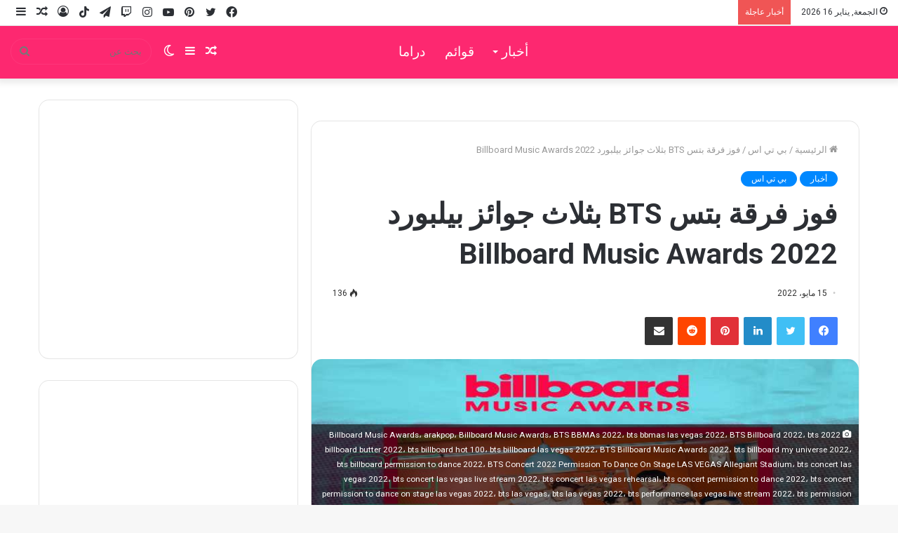

--- FILE ---
content_type: text/html; charset=UTF-8
request_url: https://arakpop.com/%D9%81%D9%88%D8%B2-%D9%81%D8%B1%D9%82%D8%A9-%D8%A8%D8%AA%D8%B3-bts-%D8%A8%D8%AB%D9%84%D8%A7%D8%AB-%D8%AC%D9%88%D8%A7%D8%A6%D8%B2-%D8%A8%D9%8A%D9%84%D8%A8%D9%88%D8%B1%D8%AF-2022-billboard-music-awards/
body_size: 40747
content:
<!DOCTYPE html><html dir="rtl" lang="ar" class="" data-skin="light"><head><script data-no-optimize="1">var litespeed_docref=sessionStorage.getItem("litespeed_docref");litespeed_docref&&(Object.defineProperty(document,"referrer",{get:function(){return litespeed_docref}}),sessionStorage.removeItem("litespeed_docref"));</script> <meta charset="UTF-8" /><link rel="profile" href="http://gmpg.org/xfn/11" /><meta name='robots' content='index, follow, max-image-preview:large, max-snippet:-1, max-video-preview:-1' /><title>فوز فرقة بتس BTS بثلاث جوائز بيلبورد 2022 Billboard Music Awards - آراكيبوب | ‎arakpop</title><meta name="description" content="آراكيبوب | ‎arakpop فازت فرقة بتس BTS، بثلاثة جوائز من اصل سبعة ترشحات في جوائز بيلبورد 2022 Billboard Music Awards. لم يقم اي عضو من فرقة" /><link rel="canonical" href="https://arakpop.com/فوز-فرقة-بتس-bts-بثلاث-جوائز-بيلبورد-2022-billboard-music-awards/" /><meta property="og:locale" content="ar_AR" /><meta property="og:type" content="article" /><meta property="og:title" content="فوز فرقة بتس BTS بثلاث جوائز بيلبورد 2022 Billboard Music Awards - آراكيبوب | ‎arakpop" /><meta property="og:description" content="آراكيبوب | ‎arakpop فازت فرقة بتس BTS، بثلاثة جوائز من اصل سبعة ترشحات في جوائز بيلبورد 2022 Billboard Music Awards. لم يقم اي عضو من فرقة" /><meta property="og:url" content="https://arakpop.com/فوز-فرقة-بتس-bts-بثلاث-جوائز-بيلبورد-2022-billboard-music-awards/" /><meta property="og:site_name" content="آراكيبوب | ‎arakpop" /><meta property="article:published_time" content="2022-05-15T21:04:59+00:00" /><meta property="article:modified_time" content="2022-05-15T21:39:28+00:00" /><meta property="og:image" content="https://arakpop.com/wp-content/uploads/2022/05/فوز-فرقة-بتس-BTS-بثلاث-جوائز-بيلبورد-2022-Billboard-Music-Awards.jpg" /><meta property="og:image:width" content="816" /><meta property="og:image:height" content="459" /><meta property="og:image:type" content="image/jpeg" /><meta name="author" content="arakpop" /><meta name="twitter:card" content="summary_large_image" /><meta name="twitter:label1" content="كُتب بواسطة" /><meta name="twitter:data1" content="arakpop" /><meta name="twitter:label2" content="وقت القراءة المُقدّر" /><meta name="twitter:data2" content="دقيقة واحدة" /> <script type="application/ld+json" class="yoast-schema-graph">{"@context":"https://schema.org","@graph":[{"@type":"Article","@id":"https://arakpop.com/%d9%81%d9%88%d8%b2-%d9%81%d8%b1%d9%82%d8%a9-%d8%a8%d8%aa%d8%b3-bts-%d8%a8%d8%ab%d9%84%d8%a7%d8%ab-%d8%ac%d9%88%d8%a7%d8%a6%d8%b2-%d8%a8%d9%8a%d9%84%d8%a8%d9%88%d8%b1%d8%af-2022-billboard-music-awards/#article","isPartOf":{"@id":"https://arakpop.com/%d9%81%d9%88%d8%b2-%d9%81%d8%b1%d9%82%d8%a9-%d8%a8%d8%aa%d8%b3-bts-%d8%a8%d8%ab%d9%84%d8%a7%d8%ab-%d8%ac%d9%88%d8%a7%d8%a6%d8%b2-%d8%a8%d9%8a%d9%84%d8%a8%d9%88%d8%b1%d8%af-2022-billboard-music-awards/"},"author":{"name":"arakpop","@id":"https://arakpop.com/#/schema/person/8df44e127ea2efc47223467ded4d6306"},"headline":"فوز فرقة بتس BTS بثلاث جوائز بيلبورد 2022 Billboard Music Awards","datePublished":"2022-05-15T21:04:59+00:00","dateModified":"2022-05-15T21:39:28+00:00","mainEntityOfPage":{"@id":"https://arakpop.com/%d9%81%d9%88%d8%b2-%d9%81%d8%b1%d9%82%d8%a9-%d8%a8%d8%aa%d8%b3-bts-%d8%a8%d8%ab%d9%84%d8%a7%d8%ab-%d8%ac%d9%88%d8%a7%d8%a6%d8%b2-%d8%a8%d9%8a%d9%84%d8%a8%d9%88%d8%b1%d8%af-2022-billboard-music-awards/"},"wordCount":26,"commentCount":1,"publisher":{"@id":"https://arakpop.com/#organization"},"image":{"@id":"https://arakpop.com/%d9%81%d9%88%d8%b2-%d9%81%d8%b1%d9%82%d8%a9-%d8%a8%d8%aa%d8%b3-bts-%d8%a8%d8%ab%d9%84%d8%a7%d8%ab-%d8%ac%d9%88%d8%a7%d8%a6%d8%b2-%d8%a8%d9%8a%d9%84%d8%a8%d9%88%d8%b1%d8%af-2022-billboard-music-awards/#primaryimage"},"thumbnailUrl":"https://arakpop.com/wp-content/uploads/2022/05/فوز-فرقة-بتس-BTS-بثلاث-جوائز-بيلبورد-2022-Billboard-Music-Awards.jpg","keywords":["2022 Billboard Music Awards","arakpop","Billboard Music Awards","BTS BBMAs 2022","bts bbmas las vegas 2022","BTS Billboard 2022","bts billboard butter 2022","bts billboard hot 100","bts billboard las vegas 2022","BTS Billboard Music Awards 2022","bts billboard my universe 2022","bts billboard permission to dance 2022","BTS Concert 2022 Permission To Dance On Stage LAS VEGAS Allegiant Stadium","bts concert las vegas 2022","bts concert las vegas live stream 2022","bts concert las vegas rehearsal","bts concert permission to dance 2022","bts concert permission to dance on stage las vegas 2022","bts las vegas","bts las vegas 2022","bts performance las vegas live stream 2022","bts permission to dance on stage las vegas 2022","bts permission to dance on stage las vegas live stream 2022","bts rehearsal concert las vegas 2022","bts soundcheck concert las vegas 2022","BTS TOUR 2022","bts v","bts vlive 2022 las vegas","bts vlive las vegas 2022","bts بيلبورد 2022","Concert 2022 Permission To Dance On Stage LAS VEGAS","jimin","jimin las vegas","Jungkook","jungkook las vegas 2022","kim taehyung","kim taehyung instagram 2022","MGM Grand Garden Arena","permission to dance bts las vegas 2022","taehyung","taehyung las vegas 2022","Top Duo/Group","Top Selling Song","Top Selling Song (Butter)","Top Song Sales Artist","أغاني بتس في حفلة لاس فيغاس 2022","إذن بالرقص بتس لاس فيغاس 2022","بانقتان","بانقتان 2022","بتس بيلبورد 2022","بتس لاس فيغاس 2022","بث مباشر أون لاين لحفل بتس لاس فيغاس 2022","بث مباشر لحفل بي تي اس لاس فيغاس 2022","بث مباشر لحفلة بتس لاس فيغاس 2022","بي تي اس بيلبورد 2022","بيلبورد 2022","تايهيونغ","تايهيونغ لاس فيغاس 2022","تسريب حفل بتس لاس فيغاس 2022","تسريبات حفل بتس لاس فيغاس 2022","جولة بتس 2022","جونغكوك","جونغكوك لاس فيغاس 2022","جيمين","جيمين لاس فيغاس 2022","حفل بتس لاس فيغاس 2022","حفل بتس لاس فيغاس لايف 2022","حفلة bts الإذن بالرقص لاس فيغاس 2022","حفلة bts في las vegas 2022","حفلة bts في لاس فيغاس 2022","حفلة بتس الإذن بالرقص LAS VEGAS 2022","حفلة بتس الإذن بالرقص لاس فيغاس 2022","حفلة بتس في las vegas 2022","حفلة بتس في امريكا 2022","حفلة بتس في لاس فيغاس 2022","حفلة بي تي اس الإذن بالرقص لاس فيغاس 2022","حفلة بي تي اس في las vegas 2022","حفلة بي تي اس في لاس فيغاس 2022"],"articleSection":["أخبار","بي تي اس"],"inLanguage":"ar","potentialAction":[{"@type":"CommentAction","name":"Comment","target":["https://arakpop.com/%d9%81%d9%88%d8%b2-%d9%81%d8%b1%d9%82%d8%a9-%d8%a8%d8%aa%d8%b3-bts-%d8%a8%d8%ab%d9%84%d8%a7%d8%ab-%d8%ac%d9%88%d8%a7%d8%a6%d8%b2-%d8%a8%d9%8a%d9%84%d8%a8%d9%88%d8%b1%d8%af-2022-billboard-music-awards/#respond"]}]},{"@type":"WebPage","@id":"https://arakpop.com/%d9%81%d9%88%d8%b2-%d9%81%d8%b1%d9%82%d8%a9-%d8%a8%d8%aa%d8%b3-bts-%d8%a8%d8%ab%d9%84%d8%a7%d8%ab-%d8%ac%d9%88%d8%a7%d8%a6%d8%b2-%d8%a8%d9%8a%d9%84%d8%a8%d9%88%d8%b1%d8%af-2022-billboard-music-awards/","url":"https://arakpop.com/%d9%81%d9%88%d8%b2-%d9%81%d8%b1%d9%82%d8%a9-%d8%a8%d8%aa%d8%b3-bts-%d8%a8%d8%ab%d9%84%d8%a7%d8%ab-%d8%ac%d9%88%d8%a7%d8%a6%d8%b2-%d8%a8%d9%8a%d9%84%d8%a8%d9%88%d8%b1%d8%af-2022-billboard-music-awards/","name":"فوز فرقة بتس BTS بثلاث جوائز بيلبورد 2022 Billboard Music Awards - آراكيبوب | ‎arakpop","isPartOf":{"@id":"https://arakpop.com/#website"},"primaryImageOfPage":{"@id":"https://arakpop.com/%d9%81%d9%88%d8%b2-%d9%81%d8%b1%d9%82%d8%a9-%d8%a8%d8%aa%d8%b3-bts-%d8%a8%d8%ab%d9%84%d8%a7%d8%ab-%d8%ac%d9%88%d8%a7%d8%a6%d8%b2-%d8%a8%d9%8a%d9%84%d8%a8%d9%88%d8%b1%d8%af-2022-billboard-music-awards/#primaryimage"},"image":{"@id":"https://arakpop.com/%d9%81%d9%88%d8%b2-%d9%81%d8%b1%d9%82%d8%a9-%d8%a8%d8%aa%d8%b3-bts-%d8%a8%d8%ab%d9%84%d8%a7%d8%ab-%d8%ac%d9%88%d8%a7%d8%a6%d8%b2-%d8%a8%d9%8a%d9%84%d8%a8%d9%88%d8%b1%d8%af-2022-billboard-music-awards/#primaryimage"},"thumbnailUrl":"https://arakpop.com/wp-content/uploads/2022/05/فوز-فرقة-بتس-BTS-بثلاث-جوائز-بيلبورد-2022-Billboard-Music-Awards.jpg","datePublished":"2022-05-15T21:04:59+00:00","dateModified":"2022-05-15T21:39:28+00:00","description":"آراكيبوب | ‎arakpop فازت فرقة بتس BTS، بثلاثة جوائز من اصل سبعة ترشحات في جوائز بيلبورد 2022 Billboard Music Awards. لم يقم اي عضو من فرقة","breadcrumb":{"@id":"https://arakpop.com/%d9%81%d9%88%d8%b2-%d9%81%d8%b1%d9%82%d8%a9-%d8%a8%d8%aa%d8%b3-bts-%d8%a8%d8%ab%d9%84%d8%a7%d8%ab-%d8%ac%d9%88%d8%a7%d8%a6%d8%b2-%d8%a8%d9%8a%d9%84%d8%a8%d9%88%d8%b1%d8%af-2022-billboard-music-awards/#breadcrumb"},"inLanguage":"ar","potentialAction":[{"@type":"ReadAction","target":["https://arakpop.com/%d9%81%d9%88%d8%b2-%d9%81%d8%b1%d9%82%d8%a9-%d8%a8%d8%aa%d8%b3-bts-%d8%a8%d8%ab%d9%84%d8%a7%d8%ab-%d8%ac%d9%88%d8%a7%d8%a6%d8%b2-%d8%a8%d9%8a%d9%84%d8%a8%d9%88%d8%b1%d8%af-2022-billboard-music-awards/"]}]},{"@type":"ImageObject","inLanguage":"ar","@id":"https://arakpop.com/%d9%81%d9%88%d8%b2-%d9%81%d8%b1%d9%82%d8%a9-%d8%a8%d8%aa%d8%b3-bts-%d8%a8%d8%ab%d9%84%d8%a7%d8%ab-%d8%ac%d9%88%d8%a7%d8%a6%d8%b2-%d8%a8%d9%8a%d9%84%d8%a8%d9%88%d8%b1%d8%af-2022-billboard-music-awards/#primaryimage","url":"https://arakpop.com/wp-content/uploads/2022/05/فوز-فرقة-بتس-BTS-بثلاث-جوائز-بيلبورد-2022-Billboard-Music-Awards.jpg","contentUrl":"https://arakpop.com/wp-content/uploads/2022/05/فوز-فرقة-بتس-BTS-بثلاث-جوائز-بيلبورد-2022-Billboard-Music-Awards.jpg","width":816,"height":459,"caption":"2022 Billboard Music Awards، arakpop، Billboard Music Awards، BTS BBMAs 2022، bts bbmas las vegas 2022، BTS Billboard 2022، bts billboard butter 2022، bts billboard hot 100، bts billboard las vegas 2022، BTS Billboard Music Awards 2022، bts billboard my universe 2022، bts billboard permission to dance 2022، BTS Concert 2022 Permission To Dance On Stage LAS VEGAS Allegiant Stadium، bts concert las vegas 2022، bts concert las vegas live stream 2022، bts concert las vegas rehearsal، bts concert permission to dance 2022، bts concert permission to dance on stage las vegas 2022، bts las vegas، bts las vegas 2022، bts performance las vegas live stream 2022، bts permission to dance on stage las vegas 2022، bts permission to dance on stage las vegas live stream 2022، bts rehearsal concert las vegas 2022، bts soundcheck concert las vegas 2022، BTS TOUR 2022، bts v، bts vlive 2022 las vegas، bts vlive las vegas 2022، bts بيلبورد 2022، Concert 2022 Permission To Dance On Stage LAS VEGAS، jimin، jimin las vegas، Jungkook، jungkook las vegas 2022، kim taehyung، kim taehyung instagram 2022، MGM Grand Garden Arena، permission to dance bts las vegas 2022، taehyung، taehyung las vegas 2022، أغاني بتس في حفلة لاس فيغاس 2022، إذن بالرقص بتس لاس فيغاس 2022، بانقتان، بانقتان 2022، بتس بيلبورد 2022، بتس لاس فيغاس 2022، بث مباشر أون لاين لحفل بتس لاس فيغاس 2022، بث مباشر لحفل بي تي اس لاس فيغاس 2022، بث مباشر لحفلة بتس لاس فيغاس 2022، بي تي اس بيلبورد 2022، بيلبورد 2022، تايهيونغ، تايهيونغ لاس فيغاس 2022، تسريب حفل بتس لاس فيغاس 2022، تسريبات حفل بتس لاس فيغاس 2022، جولة بتس 2022، جونغكوك، جونغكوك لاس فيغاس 2022، جيمين، جيمين لاس فيغاس 2022، حفل بتس لاس فيغاس 2022، حفل بتس لاس فيغاس لايف 2022، حفلة bts الإذن بالرقص لاس فيغاس 2022، حفلة bts في las vegas 2022، حفلة bts في لاس فيغاس 2022، حفلة بتس الإذن بالرقص LAS VEGAS 2022، حفلة بتس الإذن بالرقص لاس فيغاس 2022، حفلة بتس في las vegas 2022، حفلة بتس في امريكا 2022، حفلة بتس في لاس فيغاس 2022، حفلة بي تي اس الإذن بالرقص لاس فيغاس 2022، حفلة بي تي اس في las vegas 2022، حفلة بي تي اس في لاس فيغاس 2022"},{"@type":"BreadcrumbList","@id":"https://arakpop.com/%d9%81%d9%88%d8%b2-%d9%81%d8%b1%d9%82%d8%a9-%d8%a8%d8%aa%d8%b3-bts-%d8%a8%d8%ab%d9%84%d8%a7%d8%ab-%d8%ac%d9%88%d8%a7%d8%a6%d8%b2-%d8%a8%d9%8a%d9%84%d8%a8%d9%88%d8%b1%d8%af-2022-billboard-music-awards/#breadcrumb","itemListElement":[{"@type":"ListItem","position":1,"name":"رئيسية","item":"https://arakpop.com/"},{"@type":"ListItem","position":2,"name":"بي تي اس","item":"https://arakpop.com/category/%d8%a8%d9%8a-%d8%aa%d9%8a-%d8%a7%d8%b3/"},{"@type":"ListItem","position":3,"name":"فوز فرقة بتس BTS بثلاث جوائز بيلبورد 2022 Billboard Music Awards"}]},{"@type":"WebSite","@id":"https://arakpop.com/#website","url":"https://arakpop.com/","name":"آراكيبوب | ‎arakpop","description":"أول من يرصد كل اخبار الكيبوب والدراما الكورية على مدار الساعة.","publisher":{"@id":"https://arakpop.com/#organization"},"potentialAction":[{"@type":"SearchAction","target":{"@type":"EntryPoint","urlTemplate":"https://arakpop.com/?s={search_term_string}"},"query-input":{"@type":"PropertyValueSpecification","valueRequired":true,"valueName":"search_term_string"}}],"inLanguage":"ar"},{"@type":"Organization","@id":"https://arakpop.com/#organization","name":"آراكيبوب | ‎arakpop","url":"https://arakpop.com/","logo":{"@type":"ImageObject","inLanguage":"ar","@id":"https://arakpop.com/#/schema/logo/image/","url":"https://arakpop.com/wp-content/uploads/2022/02/android-chrome-192x192-1.png","contentUrl":"https://arakpop.com/wp-content/uploads/2022/02/android-chrome-192x192-1.png","width":192,"height":192,"caption":"آراكيبوب | ‎arakpop"},"image":{"@id":"https://arakpop.com/#/schema/logo/image/"}},{"@type":"Person","@id":"https://arakpop.com/#/schema/person/8df44e127ea2efc47223467ded4d6306","name":"arakpop","image":{"@type":"ImageObject","inLanguage":"ar","@id":"https://arakpop.com/#/schema/person/image/","url":"https://arakpop.com/wp-content/litespeed/avatar/03f9c080e39b7bd0acc45745d32bed66.jpg?ver=1768425337","contentUrl":"https://arakpop.com/wp-content/litespeed/avatar/03f9c080e39b7bd0acc45745d32bed66.jpg?ver=1768425337","caption":"arakpop"},"sameAs":["http://arakpop.com","latifamechmech33@gmail.com"]}]}</script> <link rel="alternate" type="application/rss+xml" title="آراكيبوب | ‎arakpop &laquo; الخلاصة" href="https://arakpop.com/feed/" /><link rel="alternate" type="application/rss+xml" title="آراكيبوب | ‎arakpop &laquo; خلاصة التعليقات" href="https://arakpop.com/comments/feed/" /><link rel="alternate" type="application/rss+xml" title="آراكيبوب | ‎arakpop &laquo; فوز فرقة بتس BTS بثلاث جوائز بيلبورد 2022 Billboard Music Awards خلاصة التعليقات" href="https://arakpop.com/%d9%81%d9%88%d8%b2-%d9%81%d8%b1%d9%82%d8%a9-%d8%a8%d8%aa%d8%b3-bts-%d8%a8%d8%ab%d9%84%d8%a7%d8%ab-%d8%ac%d9%88%d8%a7%d8%a6%d8%b2-%d8%a8%d9%8a%d9%84%d8%a8%d9%88%d8%b1%d8%af-2022-billboard-music-awards/feed/" /><style id="litespeed-ccss">.lazyload{max-width:100%}ol,ul{box-sizing:border-box}:root{--wp--preset--font-size--normal:16px;--wp--preset--font-size--huge:42px}.screen-reader-text{border:0;clip-path:inset(50%);height:1px;margin:-1px;overflow:hidden;padding:0;position:absolute;width:1px;word-wrap:normal!important}html :where(img[class*=wp-image-]){height:auto;max-width:100%}:where(figure){margin:0 0 1em}:root{--wp--preset--aspect-ratio--square:1;--wp--preset--aspect-ratio--4-3:4/3;--wp--preset--aspect-ratio--3-4:3/4;--wp--preset--aspect-ratio--3-2:3/2;--wp--preset--aspect-ratio--2-3:2/3;--wp--preset--aspect-ratio--16-9:16/9;--wp--preset--aspect-ratio--9-16:9/16;--wp--preset--color--black:#000000;--wp--preset--color--cyan-bluish-gray:#abb8c3;--wp--preset--color--white:#ffffff;--wp--preset--color--pale-pink:#f78da7;--wp--preset--color--vivid-red:#cf2e2e;--wp--preset--color--luminous-vivid-orange:#ff6900;--wp--preset--color--luminous-vivid-amber:#fcb900;--wp--preset--color--light-green-cyan:#7bdcb5;--wp--preset--color--vivid-green-cyan:#00d084;--wp--preset--color--pale-cyan-blue:#8ed1fc;--wp--preset--color--vivid-cyan-blue:#0693e3;--wp--preset--color--vivid-purple:#9b51e0;--wp--preset--gradient--vivid-cyan-blue-to-vivid-purple:linear-gradient(135deg,rgba(6,147,227,1) 0%,rgb(155,81,224) 100%);--wp--preset--gradient--light-green-cyan-to-vivid-green-cyan:linear-gradient(135deg,rgb(122,220,180) 0%,rgb(0,208,130) 100%);--wp--preset--gradient--luminous-vivid-amber-to-luminous-vivid-orange:linear-gradient(135deg,rgba(252,185,0,1) 0%,rgba(255,105,0,1) 100%);--wp--preset--gradient--luminous-vivid-orange-to-vivid-red:linear-gradient(135deg,rgba(255,105,0,1) 0%,rgb(207,46,46) 100%);--wp--preset--gradient--very-light-gray-to-cyan-bluish-gray:linear-gradient(135deg,rgb(238,238,238) 0%,rgb(169,184,195) 100%);--wp--preset--gradient--cool-to-warm-spectrum:linear-gradient(135deg,rgb(74,234,220) 0%,rgb(151,120,209) 20%,rgb(207,42,186) 40%,rgb(238,44,130) 60%,rgb(251,105,98) 80%,rgb(254,248,76) 100%);--wp--preset--gradient--blush-light-purple:linear-gradient(135deg,rgb(255,206,236) 0%,rgb(152,150,240) 100%);--wp--preset--gradient--blush-bordeaux:linear-gradient(135deg,rgb(254,205,165) 0%,rgb(254,45,45) 50%,rgb(107,0,62) 100%);--wp--preset--gradient--luminous-dusk:linear-gradient(135deg,rgb(255,203,112) 0%,rgb(199,81,192) 50%,rgb(65,88,208) 100%);--wp--preset--gradient--pale-ocean:linear-gradient(135deg,rgb(255,245,203) 0%,rgb(182,227,212) 50%,rgb(51,167,181) 100%);--wp--preset--gradient--electric-grass:linear-gradient(135deg,rgb(202,248,128) 0%,rgb(113,206,126) 100%);--wp--preset--gradient--midnight:linear-gradient(135deg,rgb(2,3,129) 0%,rgb(40,116,252) 100%);--wp--preset--font-size--small:13px;--wp--preset--font-size--medium:20px;--wp--preset--font-size--large:36px;--wp--preset--font-size--x-large:42px;--wp--preset--spacing--20:0.44rem;--wp--preset--spacing--30:0.67rem;--wp--preset--spacing--40:1rem;--wp--preset--spacing--50:1.5rem;--wp--preset--spacing--60:2.25rem;--wp--preset--spacing--70:3.38rem;--wp--preset--spacing--80:5.06rem;--wp--preset--shadow--natural:6px 6px 9px rgba(0, 0, 0, 0.2);--wp--preset--shadow--deep:12px 12px 50px rgba(0, 0, 0, 0.4);--wp--preset--shadow--sharp:6px 6px 0px rgba(0, 0, 0, 0.2);--wp--preset--shadow--outlined:6px 6px 0px -3px rgba(255, 255, 255, 1), 6px 6px rgba(0, 0, 0, 1);--wp--preset--shadow--crisp:6px 6px 0px rgba(0, 0, 0, 1)}html{-ms-touch-action:manipulation;touch-action:manipulation;-webkit-text-size-adjust:100%;-ms-text-size-adjust:100%}article,aside,figure,footer,header,nav{display:block}a{background-color:#fff0}b{font-weight:inherit}b{font-weight:600}small{font-size:80%}img{border-style:none}figure{margin:1em 0}button,input,textarea{font:inherit}button,input{overflow:visible}button,input,textarea{margin:0}button{text-transform:none}button,html [type="button"],[type="submit"]{-webkit-appearance:button}button::-moz-focus-inner,input::-moz-focus-inner{border:0;padding:0}button:-moz-focusring,input:-moz-focusring{outline:1px dotted ButtonText}textarea{overflow:auto}[type="checkbox"]{box-sizing:border-box;padding:0}[type="search"]{-webkit-appearance:textfield}[type="search"]::-webkit-search-cancel-button,[type="search"]::-webkit-search-decoration{-webkit-appearance:none}*{padding:0;margin:0;list-style:none;border:0;outline:none;box-sizing:border-box}*:before,*:after{box-sizing:border-box}body{background:#F7F7F7;color:#2c2f34;font-family:-apple-system,BlinkMacSystemFont,"Segoe UI",Roboto,Oxygen,Oxygen-Sans,Ubuntu,Cantarell,"Helvetica Neue","Open Sans",Arial,sans-serif;font-size:13px;line-height:21px}h1,h2,h3,h4,.the-subtitle{line-height:1.4;font-weight:600}h1{font-size:41px;font-weight:700}h2{font-size:27px}h3{font-size:23px}h4,.the-subtitle{font-size:17px}a{color:#333;text-decoration:none}img{max-width:100%;height:auto}p{line-height:21px}.says,.screen-reader-text,.comment-form-comment label{clip:rect(1px,1px,1px,1px);position:absolute!important;height:1px;width:1px;overflow:hidden}.stream-item{text-align:center;position:relative;z-index:2;margin:20px 0;padding:0}.stream-item-top-wrapper~.stream-item-below-header{margin-top:0}@media (max-width:991px){.has-header-ad.has-header-below-ad .stream-item-below-header{margin-top:0}}@media (max-width:768px){.hide_share_post_top .share-buttons-top{display:none!important}}.tie-icon:before,[class^="tie-icon-"],[class*=" tie-icon-"]{font-family:"tiefonticon"!important;speak:never;font-style:normal;font-weight:400;font-variant:normal;text-transform:none;line-height:1;-webkit-font-smoothing:antialiased;-moz-osx-font-smoothing:grayscale;display:inline-block}.tie-popup,#autocomplete-suggestions{display:none}.container{margin-right:auto;margin-left:auto;padding-left:15px;padding-right:15px}.container:after{content:"";display:table;clear:both}@media (min-width:768px){.container{width:100%}}@media (min-width:1200px){.container{max-width:1200px}}.tie-row{margin-left:-15px;margin-right:-15px}.tie-row:after{content:"";display:table;clear:both}.tie-col-md-4,.tie-col-md-8,.tie-col-xs-12{position:relative;min-height:1px;padding-left:15px;padding-right:15px}.tie-col-xs-12{float:left}.tie-col-xs-12{width:100%}@media (min-width:992px){.tie-col-md-4,.tie-col-md-8{float:left}.tie-col-md-4{width:33.33333%}.tie-col-md-8{width:66.66667%}}.tie-alignleft{float:left}.tie-alignright{float:right}.fullwidth{width:100%!important}.clearfix:before,.clearfix:after{content:" ";display:block;height:0;overflow:hidden}.clearfix:after{clear:both}.tie-container,#tie-wrapper{height:100%;min-height:650px}.tie-container{position:relative;overflow:hidden}#tie-wrapper{background:#fff;position:relative;z-index:108;height:100%;margin:0 auto}.container-wrapper{background:#fff;border:1px solid rgb(0 0 0/.1);border-radius:2px;padding:30px}#content{margin-top:30px}@media (max-width:991px){#content{margin-top:15px}}.site-content{-ms-word-wrap:break-word;word-wrap:break-word}.theme-header{background:#fff;position:relative;z-index:999}.theme-header:after{content:"";display:table;clear:both}.theme-header.has-shadow{box-shadow:0 0 10px 5px rgb(0 0 0/.1)}.is-stretch-header .container{max-width:100%}#logo{margin-top:40px;margin-bottom:40px;display:block;float:left}#logo img{vertical-align:middle}#logo a{display:inline-block}@media (max-width:991px){#theme-header.has-normal-width-logo #logo{margin:14px 0!important;text-align:left;line-height:1}#theme-header.has-normal-width-logo #logo img{width:auto;height:auto;max-width:190px}}@media (max-width:479px){#theme-header.has-normal-width-logo #logo img{max-width:160px;max-height:60px!important}}@media (max-width:991px){#theme-header.mobile-header-centered.header-layout-1 .header-layout-1-logo{width:auto!important}#theme-header.mobile-header-centered #logo{float:none;text-align:center}}.components{float:right}.components>li{position:relative;float:right;list-style:none}.components>li.social-icons-item{margin:0}.components>li>a{display:block;position:relative;width:30px;text-align:center;line-height:inherit;font-size:16px}.components .search-bar{width:auto;border:solid rgb(0 0 0/.1);border-width:0 1px;margin-left:10px}.components #search{position:relative;background:#fff0}.components #search-input{border:0;margin-bottom:0;line-height:inherit;width:100%;background:#fff0;padding:0 25px 0 10px;border-radius:0;box-sizing:border-box;font-size:inherit}.components #search-submit{position:absolute;right:0;top:0;width:40px;line-height:inherit;color:#777;background:#fff0;font-size:15px;padding:0}.header-layout-1 #menu-components-wrap{display:-webkit-flex;display:-ms-flexbox;display:flex;-webkit-justify-content:flex-end;-ms-flex-pack:end;justify-content:flex-end}.header-layout-1 .main-menu-wrapper{display:table;width:100%}.header-layout-1 #logo{line-height:1;float:left;margin-top:20px;margin-bottom:20px}.header-layout-1 .header-layout-1-logo{display:table-cell;vertical-align:middle;float:none}.header-layout-1 #main-nav .components .search-bar{border:none}.header-layout-1 #main-nav .components #search-input{border:1px solid rgb(0 0 0/.1);line-height:initial;padding-top:10px;padding-bottom:10px}.header-layout-1.main-nav-dark #main-nav .components #search-input{border-color:rgb(255 255 255/.07)}.header-layout-4 #menu-components-wrap{-webkit-justify-content:flex-start;-ms-flex-pack:start;justify-content:flex-start;padding-left:25px}.header-layout-4 #menu-components-wrap .main-menu-wrap{-webkit-flex-grow:1;-ms-flex-positive:1;flex-grow:1}@media (max-width:991px){.header-layout-1 .main-menu-wrapper{border-width:0;display:-webkit-flex;display:-ms-flexbox;display:flex;-webkit-flex-flow:row nowrap;-ms-flex-flow:row nowrap;flex-flow:row nowrap;-webkit-align-items:center;-ms-flex-align:center;align-items:center;-webkit-justify-content:space-between;-ms-flex-pack:justify;justify-content:space-between}}.mobile-header-components{display:none;z-index:10;height:30px;line-height:30px;-webkit-flex-wrap:nowrap;-ms-flex-wrap:nowrap;flex-wrap:nowrap;-webkit-flex:1 1 0%;-ms-flex:1 1 0%;flex:1 1 0%}.mobile-header-components .components{float:none;display:-webkit-flex!important;display:-ms-flexbox!important;display:flex!important;-webkit-justify-content:stretch;-ms-flex-pack:stretch;justify-content:stretch}.mobile-header-components .components li.custom-menu-link{display:inline-block;float:none}.mobile-header-components .components li.custom-menu-link>a{width:20px;padding-bottom:15px}.header-layout-1.main-nav-dark .mobile-header-components .components li.custom-menu-link>a{color:#fff}.mobile-header-components [class^="tie-icon-"]{font-size:18px;width:20px;height:20px;vertical-align:middle}.mobile-header-components .tie-mobile-menu-icon{font-size:20px}.mobile-header-components .nav-icon{display:inline-block;width:20px;height:2px;background-color:#2c2f34;position:relative;top:-4px}.mobile-header-components .nav-icon:before,.mobile-header-components .nav-icon:after{position:absolute;right:0;background-color:#2c2f34;content:"";display:block;width:100%;height:100%;-webkit-transform:translateZ(0);transform:translateZ(0);-webkit-backface-visibility:hidden;backface-visibility:hidden}.mobile-header-components .nav-icon:before{-webkit-transform:translateY(-7px);-ms-transform:translateY(-7px);transform:translateY(-7px)}.mobile-header-components .nav-icon:after{-webkit-transform:translateY(7px);-ms-transform:translateY(7px);transform:translateY(7px)}.mobile-header-components .nav-icon.is-layout-2:before,.mobile-header-components .nav-icon.is-layout-2:after{width:70%;right:15%}.main-nav-dark.header-layout-1 .mobile-header-components .nav-icon,.main-nav-dark.header-layout-1 .mobile-header-components .nav-icon:before,.main-nav-dark.header-layout-1 .mobile-header-components .nav-icon:after{background-color:#fff}#mobile-header-components-area_1 .components li.custom-menu-link>a{margin-right:15px}#mobile-header-components-area_2 .components{-webkit-flex-direction:row-reverse;-ms-flex-direction:row-reverse;flex-direction:row-reverse}#mobile-header-components-area_2 .components li.custom-menu-link>a{margin-left:15px}@media (max-width:991px){#tie-body #mobile-container,.mobile-header-components{display:block}#slide-sidebar-widgets{display:none}}.top-nav{background-color:#fff;position:relative;z-index:10;line-height:35px;border:1px solid rgb(0 0 0/.1);border-width:1px 0;color:#2c2f34}.main-nav-below.top-nav-above .top-nav{border-top-width:0}.top-nav a:not(.button):not(:hover){color:#2c2f34}.topbar-wrapper{display:-webkit-flex;display:-ms-flexbox;display:flex;min-height:35px}.top-nav .tie-alignleft,.top-nav .tie-alignright{-webkit-flex-grow:1;-ms-flex-positive:1;flex-grow:1;position:relative}.top-nav.has-breaking-news .tie-alignleft{-webkit-flex:1 0 100px;-ms-flex:1 0 100px;flex:1 0 100px}.top-nav.has-breaking-news .tie-alignright{-webkit-flex-grow:0;-ms-flex-positive:0;flex-grow:0;z-index:1}.topbar-today-date{float:left;padding-right:15px;font-size:12px;-webkit-flex-shrink:0;-ms-flex-negative:0;flex-shrink:0}.topbar-today-date:before{font-size:13px;content:""}@media (max-width:991px){.topbar-today-date,.theme-header .components{display:none}}.breaking{display:none}.main-nav-wrapper{position:relative;z-index:4}.main-nav{position:relative;border:1px solid rgb(0 0 0/.1);border-width:1px 0}.main-menu-wrapper{border:0 solid rgb(0 0 0/.1);position:relative}@media (min-width:992px){.header-menu{float:left}.header-menu .menu li{display:block;float:left}.header-menu .menu a{display:block;position:relative}.header-menu .menu .sub-menu a{padding:8px 10px}.header-menu .menu ul{box-shadow:0 2px 5px rgb(0 0 0/.1)}.header-menu .menu ul li{position:relative}.header-menu .menu ul a{border-width:0 0 1px}#main-nav{z-index:9;line-height:60px}.main-menu .menu>li>a{padding:0 14px;font-size:13px;font-weight:600}.main-menu .menu>li>.menu-sub-content{border-top:2px solid #08f}.main-menu .menu>li.tie-current-menu{border-bottom:5px solid #08f;margin-bottom:-5px}.main-menu .menu>li.tie-current-menu>a:after{content:"";width:20px;height:2px;position:absolute;margin-top:17px;left:50%;top:50%;bottom:auto;right:auto;-webkit-transform:translateX(-50%) translateY(-50%);-ms-transform:translateX(-50%) translateY(-50%);transform:translateX(-50%) translateY(-50%);background:#2c2f34}.main-menu .menu ul{line-height:20px;z-index:1}.main-menu .menu-sub-content{display:none;padding:15px;width:230px;position:absolute;box-shadow:0 2px 2px rgb(0 0 0/.15)}.main-menu .menu-sub-content a{width:200px}nav.main-nav .menu>li.tie-current-menu>a{background-color:#08f;color:#fff}.main-nav-dark .main-nav{background:#1f2024;border-width:0}.main-nav-dark .main-nav .search-bar{border-color:rgb(255 255 255/.07)}.main-nav-dark .main-nav .components>li>a{color:#fff}.main-nav-dark .main-menu .menu>li a{color:#fff}.main-nav-dark .main-menu .menu-sub-content{background:#1f2024;color:#fff}.main-nav-dark .main-menu .menu ul a{border-color:rgb(255 255 255/.04)}}@media (min-width:992px){.menu-item-has-children>a:before{content:"";position:absolute;right:12px;margin-top:2px;top:50%;bottom:auto;-webkit-transform:translateY(-50%);-ms-transform:translateY(-50%);transform:translateY(-50%);width:0;height:0;border:4px solid #fff0;border-top:4px solid #fff}.menu>.menu-item-has-children:not(.is-icon-only)>a{padding-right:25px}.main-menu .menu>li.tie-current-menu>a:before{border-top-color:#fff}}@media (min-width:992px){.header-layout-1.main-nav-below.top-nav-above .main-nav{margin-top:-1px}.header-layout-1.main-nav-below.top-nav-above .top-nav{border-top-width:0}.header-layout-1.main-nav-below.top-nav-above .breaking-title{top:0;margin-bottom:-1px}}.header-layout-1.has-shadow:not(.top-nav-below) .main-nav{border-bottom:0!important}@media only screen and (min-width:992px) and (max-width:1100px){.main-nav .menu>li:not(.is-icon-only)>a{padding-left:7px;padding-right:7px}.main-nav .menu>li:not(.is-icon-only)>a:before{display:none}}@media (max-width:991px){#sticky-logo{display:none}}@media (min-width:992px){#sticky-logo{overflow:hidden;float:left;vertical-align:middle}#sticky-logo a{line-height:1;display:inline-block}#sticky-logo img{position:relative;vertical-align:middle;padding:8px 10px;top:-1px;max-height:50px}.header-layout-1 #sticky-logo img{padding:0}.header-layout-1:not(.has-custom-sticky-logo) #sticky-logo{display:none}.theme-header #sticky-logo img{opacity:0;visibility:hidden;width:0!important;-webkit-transform:translateY(75%);-ms-transform:translateY(75%);transform:translateY(75%)}.header-layout-1 .flex-placeholder{-webkit-flex-grow:1;-ms-flex-positive:1;flex-grow:1}}@media (max-width:991px){#tie-wrapper header#theme-header{box-shadow:none;background:transparent!important}.header-layout-1 .main-nav{border-width:0;box-shadow:0 3px 7px 0 rgb(0 0 0/.1)}.header-layout-1 .main-nav{background-color:#fff}.main-nav-dark.header-layout-1 .main-nav{background-color:#1f2024}.header-layout-1 #menu-components-wrap{display:none}.main-menu-wrapper .tie-alignleft{width:100%}}.main-nav-dark .main-nav input{color:#ccc}.breaking{float:left;width:100%;height:35px;line-height:35px;display:block!important}.breaking-title{padding:0 10px;display:block;float:left;color:#fff;font-size:12px;position:relative}.breaking-title span{position:relative;z-index:1}.breaking-title span.breaking-icon{display:none}@media (max-width:600px){.breaking-title span.breaking-icon{display:inline-block}.breaking-title .breaking-title-text{display:none}}.breaking-title:before{content:"";background:#f05555;width:100%;height:100%;position:absolute;left:0;top:0;z-index:0}.breaking-news{display:none}@media (max-width:767px){.magazine1:not(.has-builder):not(.error404) .main-content,.magazine1:not(.has-builder):not(.error404) .sidebar{padding-left:0;padding-right:0}}textarea,input{border:1px solid rgb(0 0 0/.1);color:#2c2f34;font-size:13px;outline:none;padding:5px;line-height:23px;border-radius:2px;max-width:100%;background-color:#fff0}textarea,input:not([type="checkbox"]):not([type="radio"]){-webkit-appearance:none;-moz-appearance:none;appearance:none;outline:none}textarea{width:100%}@media (max-width:767px){input:not([type="submit"]),textarea{font-size:16px!important}}.button,[type="submit"]{width:auto;position:relative;background-color:#08f;color:#fff;padding:7px 15px;margin:0;font-weight:400;font-size:13px;display:inline-block;text-align:center;line-height:21px;border:none;text-decoration:none;vertical-align:middle;border-radius:2px;-webkit-appearance:none;-moz-appearance:none;appearance:none}.background-overlay{background-attachment:fixed}.sidebar-left .main-content{float:right;padding-left:5px}.sidebar-left .sidebar{float:left}@media (min-width:992px){.sidebar-left.magazine1 .main-content{padding-left:3px}}.post-thumb{position:relative;height:100%;display:block;-webkit-backface-visibility:hidden;backface-visibility:hidden;-webkit-transform:rotate(0);-ms-transform:rotate(0);transform:rotate(0)}.post-thumb img{width:100%;display:block}.post-meta{margin:10px 0 8px;font-size:12px;overflow:hidden}.post-meta{color:#767676}.post-meta .meta-item{margin-right:8px;display:inline-block}.post-meta .meta-item.tie-icon:before{padding-right:3px}.post-meta .meta-item.date:before{content:""}.post-meta .tie-alignright .meta-item:last-child{margin:0!important}@media (max-width:767px){.entry-header .post-meta>span,.entry-header .post-meta>div,.main-content .post-meta>span,.main-content .post-meta>div{float:left}}.warm{color:#f47512}.post-cat-wrap{position:relative;z-index:3;margin-bottom:5px;font-weight:400;font-family:inherit!important;line-height:0;display:block}.post-cat{display:inline-block;background:#08f;color:#fff;padding:0 6px;font-size:12px;line-height:1.85em;margin-right:4px;position:relative;white-space:nowrap;word-wrap:normal;letter-spacing:0;border-radius:2px}.post-cat:first-child:last-child{margin:0}#breadcrumb{margin:50px 0 0}#breadcrumb,#breadcrumb a:not(:hover){color:#999}#breadcrumb .delimiter{margin:0 3px;font-style:normal}.entry-header-outer #breadcrumb{margin:0 0 20px;padding:0}@media (max-width:767px){.single-post #breadcrumb .current,.single-post #breadcrumb em:last-of-type{display:none}}.author-avatar{display:block}.author-avatar img{border-radius:50%;max-width:111px}.social-icons-item{float:right;margin-left:6px;position:relative}.social-icons-item .social-link span{color:#2c2f34;line-height:unset}.social-icons-widget .social-icons-item .social-link{width:24px;height:24px;line-height:24px;padding:0;display:block;text-align:center;border-radius:2px}.top-nav .components>li.social-icons-item .social-link:not(:hover) span{color:#2c2f34}.social-icons-item .facebook-social-icon{background-color:#4080FF!important}.social-icons-item .facebook-social-icon span{color:#4080FF}.social-icons-item .twitter-social-icon{background-color:#40bff5!important}.social-icons-item .twitter-social-icon span{color:#40bff5}.social-icons-item .pinterest-social-icon{background-color:#e13138!important}.social-icons-item .pinterest-social-icon span{color:#e13138}.social-icons-item .instagram-social-icon{background-color:#c13584!important}.social-icons-item .instagram-social-icon span{color:#c13584}.social-icons-item .youtube-social-icon{background-color:#ef4e41!important}.social-icons-item .youtube-social-icon span{color:#ef4e41}.social-icons-item .twitch-social-icon{background-color:#6441a5!important}.social-icons-item .twitch-social-icon span{color:#6441a5}.social-icons-item .tiktok-social-icon{background-color:#EE1D52!important}.social-icons-item .tiktok-social-icon span{color:#EE1D52}.social-icons-item .telegram-social-icon{background-color:#08c!important}.social-icons-item .telegram-social-icon span{color:#08c}ul:not(.solid-social-icons) .social-icons-item a:not(:hover){background-color:transparent!important}.solid-social-icons .social-link{background-color:#2c2f34}.dark-skin .solid-social-icons .social-link{background-color:#27292d;border-color:#27292d}.solid-social-icons .social-link span{color:#ffffff!important}.entry-header{padding:30px 30px 0;margin-bottom:20px}@media (max-width:991px){.entry-header{padding:20px 20px 0}}@media (max-width:767px){.container-wrapper{padding:20px 15px}}#mobile-container{display:none;padding:10px 30px 30px}#mobile-menu{margin-bottom:20px;position:relative;padding-top:15px}#mobile-social-icons{margin-bottom:15px}#mobile-social-icons ul{text-align:center;overflow:hidden}#mobile-social-icons ul .social-icons-item{float:none;display:inline-block}#mobile-social-icons .social-icons-item{margin:0}#mobile-social-icons .social-icons-item .social-link{background:#fff0;border:none}#mobile-search .search-form{overflow:hidden}#mobile-search .search-form:after{position:absolute;content:"";font-family:"tiefonticon";top:4px;right:10px;line-height:30px;width:30px;font-size:16px;border-radius:50%;text-align:center;color:#fff}#mobile-search .search-field{background-color:rgb(0 0 0/.05);border-color:rgb(255 255 255/.1);color:#fff;width:100%;border-radius:50px;padding:7px 45px 7px 20px}#mobile-search .search-submit{background:#fff0;font-size:0;width:35px;height:38px;position:absolute;top:0;right:5px;z-index:1}#mobile-search input::-webkit-input-placeholder{color:rgb(255 255 255/.6)}#mobile-search input::-moz-placeholder{color:rgb(255 255 255/.6)}#mobile-search input:-moz-placeholder{color:rgb(255 255 255/.6)}#mobile-search input:-ms-input-placeholder{color:rgb(255 255 255/.6)}.block-head-4 .has-block-head-4,.block-head-4 .comment-reply-title{position:relative;opacity:.99;display:inline-block!important;width:auto;font-size:15px;line-height:1.3;font-weight:500;margin-bottom:20px;padding:5px 10px;color:#fff}.block-head-4 .has-block-head-4:before,.block-head-4 .comment-reply-title:before{content:"";position:absolute;left:0;top:0;width:100%;height:100%;background-color:#08f;z-index:-1}.block-head-4 #cancel-comment-reply-link{color:#fff}.block-head-4 .widget-title{padding:0 10px}.block-head-4 .widget-title .the-subtitle{line-height:27px}.block-head-4#tie-body .widget-title,.block-head-4#tie-body .widget-title a:not(:hover){color:#fff}.block-head-4#tie-body .widget-title:before{background:#111}.block-head-4 #check-also-box .widget-title{padding-left:30px}.block-head-4 #check-also-close{top:4px;left:5px}.block-head-4 .widget-title a:not(:hover){color:#fff}.block-head-4 span.widget-title-icon{float:left;margin-right:10px;line-height:27px;position:static;color:#fff}.block-head-4 .widget-title{opacity:.99}.block-head-6 .has-block-head-4:after,.block-head-6 .comment-reply-title:after{content:"";position:absolute;right:0;top:0;width:70%;height:100%;background-color:#08f;-webkit-transform:skew(-40deg) translateX(14px);-ms-transform:skew(-40deg) translateX(14px);transform:skew(-40deg) translateX(14px);z-index:-1}.block-head-6#tie-body .widget-title:after{background:#111}.tabs{max-height:75px;width:100%;padding:0;border:1px solid rgb(0 0 0/.1);border-width:0 0 1px;display:-webkit-flex;display:-ms-flexbox;display:flex;-webkit-flex-flow:row wrap;-ms-flex-flow:row wrap;flex-flow:row wrap}.tabs li{display:inline-block;position:relative;padding:0!important}.tabs a{background:rgb(0 0 0/.02);display:block;text-align:center;border:1px solid rgb(0 0 0/.1);border-width:0 1px 1px 0;font-size:15px}.tabs a:not(:hover){color:#2c2f34}.tabs>li>a{line-height:65px;padding:0 15px;border-bottom-color:#fff0}.tab-content{padding:30px;display:none}.tab-content{position:relative}@media (max-width:767px){.tab-content{padding:20px}}.tab-content-elements li{opacity:0}.tab-content:not(.is-not-active):first-of-type{display:block}.tab-content:not(.is-not-active):first-of-type .tab-content-elements li{opacity:1}.tabs-container-wrapper{padding:0!important}.normal-side .tabs{display:-webkit-flex;display:-ms-flexbox;display:flex}.normal-side .tabs li{-webkit-flex-grow:1;-ms-flex-positive:1;flex-grow:1}.normal-side .tabs a{overflow:hidden;text-overflow:ellipsis;white-space:nowrap;padding:0 10px!important}.normal-side .tabs li:last-child a{border-right-width:0}@media (max-width:320px){.normal-side .tabs{max-height:none;border-bottom:0}.normal-side .tabs li{display:block;width:100%;float:none}.normal-side .tabs a{border-bottom-color:rgb(0 0 0/.1);border-width:0 0 1px}}.thumb-overlay{position:absolute;width:100%;height:100%;top:0;left:0;padding:30px;border-radius:2px}.thumb-overlay .thumb-content{position:absolute;bottom:0;left:0;padding:0 30px 20px;z-index:3;width:100%;-webkit-backface-visibility:hidden;backface-visibility:hidden}.thumb-overlay .thumb-title a{color:#ffffff!important}.thumb-overlay .thumb-title{font-size:30px;color:#fff}.thumb-overlay .thumb-meta{margin:0 0 5px}.thumb-overlay{-webkit-backface-visibility:hidden;backface-visibility:hidden}.thumb-overlay:after{content:"";position:absolute;z-index:1;left:0;right:0;bottom:0;height:65%;background-image:linear-gradient(to bottom,transparent,rgb(0 0 0/.75));-webkit-backface-visibility:hidden;backface-visibility:hidden}.wide-slider-wrapper .thumb-overlay:after{height:85%}.slider-area .post-cat-wrap{float:left}.slider-area .post-cat-wrap{-webkit-backface-visibility:hidden;backface-visibility:hidden}.main-slider .slide{position:relative;overflow:hidden;background-repeat:no-repeat;background-position:center top;background-size:cover}.main-slider .tie-slick-slider:not(.slick-initialized) .slide{display:none}.main-slider .thumb-meta{color:#fff}@media (max-width:479px){.main-slider .thumb-title{font-size:16px!important}}@media (max-width:320px){.main-slider .post-cat,.main-slider .thumb-meta{display:none}}.all-over-thumb-link{position:absolute;width:100%;height:100%;top:0;z-index:2}.wide-slider-wrapper .slide{height:400px}.wide-slider-wrapper .thumb-overlay{padding:40px}.wide-slider-wrapper .thumb-overlay .container{position:relative;top:50%;-webkit-transform:translateY(-50%);-ms-transform:translateY(-50%);transform:translateY(-50%);z-index:2}.wide-slider-wrapper .thumb-overlay .container:before{clear:both}.wide-slider-wrapper .thumb-title{font-size:40px;color:#fff;line-height:1.2}.wide-slider-wrapper span.post-cat-wrap{float:none;clear:both}@media (min-width:992px){.wide-slider-wrapper .thumb-title{display:-webkit-box;-webkit-line-clamp:3;-webkit-box-orient:vertical;overflow:hidden;text-overflow:ellipsis;max-height:4em}}@media (max-width:767px){.wide-slider-wrapper .slide{height:300px}.wide-slider-wrapper .thumb-overlay{padding:40px 60px 0}.wide-slider-wrapper .thumb-title{font-size:25px}}@media (max-width:479px){.wide-slider-wrapper .slide{height:220px}.wide-slider-wrapper .thumb-overlay{padding:40px 40px 0}}.centered-title-slider .slide .container{width:100%}.centered-title-slider .thumb-overlay .container{top:42%;text-align:center}.centered-title-slider div.thumb-content{width:100%;top:0;position:relative;padding:0}.centered-title-slider .thumb-title{max-width:450px;margin:0 auto 15px}.centered-title-slider .post-cat-wrap{margin-bottom:20px;width:100%}@media (max-width:767px){.centered-title-slider .post-cat-wrap{margin-bottom:20px}.centered-title-slider .thumb-meta{display:none}}.wide-slider-with-navfor-wrapper .thumb-title{max-width:850px;display:-webkit-box;-webkit-box-orient:vertical;overflow:hidden;text-overflow:ellipsis}@media (min-width:768px){.wide-slider-with-navfor-wrapper .thumb-title{max-height:2.5em;-webkit-line-clamp:2;font-size:30px}}#tie-wrapper:after{position:absolute;z-index:1000;top:-10%;left:-50%;width:0;height:0;background:rgb(0 0 0/.2);content:"";opacity:0}.side-aside{position:fixed;top:0;z-index:111;visibility:hidden;width:350px;max-width:100%;height:100%;background:#161619;background-repeat:no-repeat;background-position:center top;background-size:cover;overflow-y:auto}@media (min-width:992px){.side-aside{right:0;-webkit-transform:translate(350px,0);-ms-transform:translate(350px,0);transform:translate(350px,0)}}@media (max-width:991px){.side-aside.appear-from-left{left:0;-webkit-transform:translate(-100%,0);-ms-transform:translate(-100%,0);transform:translate(-100%,0)}}.is-desktop .side-aside .has-custom-scroll{padding:50px 0 0}.side-aside:after{position:absolute;top:0;left:0;width:100%;height:100%;background:rgb(0 0 0/.2);content:"";opacity:1}.site-footer .widget-title-icon{display:none}.dark-skin{background-color:#1f2024;color:#fff}.dark-skin input:not([type="submit"]){color:#ccc}.dark-skin a:not(:hover){color:#fff}.dark-skin input:not([type=submit]){border-color:rgb(255 255 255/.1)}.dark-skin .widget-title-icon{color:#ccc}.sidebar .container-wrapper{margin-bottom:30px}@media (max-width:991px){.sidebar .container-wrapper{margin-bottom:15px}}@media (max-width:991px){.has-sidebar .sidebar{margin-top:15px}}.widget-title{position:relative}.widget-title .the-subtitle{font-size:15px;min-height:15px}.widget-title-icon{position:absolute;right:0;top:1px;color:#b9bec3;font-size:15px}.widget-title-icon:before{content:""}.post-widget-body{padding-left:125px}.post-widget-body .post-title{font-size:14px;line-height:1.4;margin-bottom:5px}.post-widget-thumbnail{float:left;margin-right:15px;position:relative}.post-widget-thumbnail img.tie-small-image{width:110px}.widget li{padding:6px 0}.widget li:first-child{padding-top:0}.widget li:last-child{padding-bottom:0;border-bottom:0}.widget li:after{clear:both;display:table;content:""}.widget .post-meta{margin:2px 0 0;font-size:11px;line-height:17px}.posts-list .widget-title-icon:before{content:""}form.search-form{overflow:auto;position:relative;width:100%;margin-top:10px}.search-field{float:left;width:73%;padding:8px 15px}.search-submit[type="submit"]{float:right;padding:10px 5px;margin-left:2%;width:25%}.login-widget .widget-title-icon:before{content:""}.login-widget form input[type="text"],.login-widget form input[type="password"]{width:100%;float:none;margin-bottom:15px}.login-widget .pass-container{position:relative}.login-widget .pass-container input[type="password"]{padding-right:70px}.login-widget .forget-text{position:absolute;right:10px;line-height:37px;top:0;font-size:12px}.login-widget .forget-text:not(:hover){color:#2c2f34}.login-widget .rememberme{display:block;margin-bottom:15px}.tab-content-comments .comment-body{padding-left:80px}li.widget-post-list{padding:7px 0;position:relative}.widget_media_image img{margin:0 auto;display:block}.widget_categories .widget-title-icon:before{content:""}.subscribe-widget .subscribe-widget-content h4{font-size:15px;position:relative;padding-bottom:10px;margin-bottom:10px}.subscribe-widget .subscribe-widget-content h4:after{content:"";position:absolute;width:50px;height:1px;background-color:rgb(0 0 0/.1);bottom:0;left:50%;right:auto;-webkit-transform:translateX(-50%);-ms-transform:translateX(-50%);transform:translateX(-50%)}.social-icons-widget ul{margin:0-3px}.social-icons-widget .social-icons-item{float:left;margin:3px;border-bottom:0;padding:0}.social-icons-widget .social-icons-item .social-link{width:40px;height:40px;line-height:40px;font-size:18px}@media (max-width:479px){.social-icons-widget .social-icons-item{float:none;display:inline-block}}a.remove{position:absolute;top:0;right:0;display:block;speak:never;-webkit-font-smoothing:antialiased;-moz-osx-font-smoothing:grayscale;width:20px;height:20px;display:block;line-height:20px;text-align:center;font-size:15px}a.remove:before{content:"";font-family:"tiefonticon";color:#e74c3c}a.remove.big-btn{width:25px;height:25px;line-height:25px;font-size:22px}a.remove.light-btn:not(:hover):before{color:#fff}.side-aside a.remove{z-index:1;top:15px;left:50%;right:auto;-webkit-transform:translateX(-50%);-ms-transform:translateX(-50%);transform:translateX(-50%)}.tie-popup a.remove{-webkit-transform:scale(.2);-ms-transform:scale(.2);transform:scale(.2);opacity:0;top:15px;right:15px;z-index:1}.theiaStickySidebar:after{content:"";display:table;clear:both}.side-aside,.has-custom-scroll{overflow-x:hidden;scrollbar-width:thin}.side-aside::-webkit-scrollbar,.has-custom-scroll::-webkit-scrollbar{width:5px}.side-aside::-webkit-scrollbar-track,.has-custom-scroll::-webkit-scrollbar-track{background:#fff0}.side-aside::-webkit-scrollbar-thumb,.has-custom-scroll::-webkit-scrollbar-thumb{border-radius:20px;background:rgb(0 0 0/.2)}.dark-skin .has-custom-scroll::-webkit-scrollbar-thumb{background:#000}.tie-popup{position:fixed;z-index:99999;left:0;top:0;height:100%;width:100%;background-color:rgb(0 0 0/.9);display:none;-webkit-perspective:600px;perspective:600px}.tie-popup-container{position:relative;z-index:100;width:90%;max-width:420px;margin:10em auto 0;border-radius:2px;box-shadow:0 0 20px rgb(0 0 0/.2);will-change:transform,opacity;-webkit-transform:scale(.5);-ms-transform:scale(.5);transform:scale(.5);opacity:0}.tie-popup-container .login-submit{padding-top:15px;padding-bottom:15px}.tie-popup-container .container-wrapper{padding:60px;background-color:#fff!important;border-radius:5px}@media (max-width:479px){.tie-popup-container .container-wrapper{padding:30px}}.pop-up-live-search{will-change:transform,opacity;-webkit-transform:scale(.7);-ms-transform:scale(.7);transform:scale(.7);opacity:0}.tie-popup-search-wrap::-webkit-input-placeholder{color:#fff}.tie-popup-search-wrap::-moz-placeholder{color:#fff}.tie-popup-search-wrap:-moz-placeholder{color:#fff}.tie-popup-search-wrap:-ms-input-placeholder{color:#fff}.tie-popup-search-wrap form{position:relative;height:80px;margin-bottom:20px}.popup-search-wrap-inner{position:relative;padding:80px 15px 0;margin:0 auto;max-width:800px}input.tie-popup-search-input{width:100%;height:80px;line-height:80px;background:rgb(0 0 0/.7)!important;font-weight:500;font-size:22px;border:0;padding-right:80px;padding-left:30px;color:#fff}button.tie-popup-search-submit{font-size:28px;color:#666;position:absolute;right:10px;top:20px;background:transparent!important}#tie-popup-search-mobile .popup-search-wrap-inner{padding-top:50px}#tie-popup-search-mobile input.tie-popup-search-input{height:50px;line-height:1;padding-left:20px;padding-right:50px}#tie-popup-search-mobile button.tie-popup-search-submit{font-size:16px;top:9px;right:0}#autocomplete-suggestions{overflow:auto;padding:20px;color:#eee;position:absolute;display:none;width:370px;z-index:9999}.tie-icon-tiktok:before{content:""}.tie-icon-facebook:before{content:""}.tie-icon-search:before{content:""}.tie-icon-author:before{content:""}.tie-icon-search:before{content:""}.tie-icon-home:before{content:""}.tie-icon-random:before{content:""}.tie-icon-twitter:before{content:""}.tie-icon-navicon:before{content:""}.tie-icon-pinterest:before{content:""}.tie-icon-envelope:before{content:""}.tie-icon-linkedin:before{content:""}.tie-icon-bolt:before{content:""}.tie-icon-youtube:before{content:""}.tie-icon-instagram:before{content:""}.tie-icon-reddit:before{content:""}.tie-icon-paper-plane:before{content:""}.tie-icon-twitch:before{content:""}.tie-icon-whatsapp:before{content:""}.tie-icon-facebook:before{content:""}.tie-icon-fire:before{content:""}.tie-icon-moon:before{content:""}.sr-only{border:0;clip:rect(0,0,0,0);height:1px;margin:-1px;overflow:hidden;padding:0;position:absolute;width:1px}.post-content.container-wrapper{padding:0}.post-components>div,.post-components #add-comment-block{margin-top:30px}@media (max-width:991px){.post-components>div,.post-components #add-comment-block{margin-top:15px}}.post-components #respond{margin-top:30px}.entry-header{font-size:45px;line-height:1.2}@media (max-width:767px){.entry-header{font-size:28px}}.entry-header .entry-title{margin-bottom:15px}@media (max-width:767px){.entry-header .entry-title{font-size:28px}}.entry-header .post-cat{margin-bottom:6px}.entry-header .post-meta{overflow:inherit;font-size:12px;margin-top:5px;margin-bottom:0;line-height:24px}.entry-header .post-meta .meta-item{margin-right:12px}.entry-header .post-meta{color:#333}.entry-header .post-meta .date:before{content:"•";color:#ccc;margin:0 3px 0 5px;display:inline-block}.entry-header .post-meta .tie-alignright{display:inline}@media (max-width:767px){.entry-header .post-meta{margin-bottom:-8px}.entry-header .post-meta .tie-alignright{float:none}.entry-header .post-meta .meta-item,.entry-header .post-meta .tie-alignright .meta-item:last-child{margin-bottom:8px!important}.entry-header .post-meta>span,.entry-header .post-meta>div{float:initial!important}}.post-layout-1 .entry-header-outer{padding:30px 30px 20px}@media (max-width:767px){.post-layout-1 .entry-header-outer{padding:20px}}.post-layout-1 .entry-header{padding:0;margin:0}.featured-area{position:relative;margin-bottom:30px;line-height:1}@media (max-width:767px){.featured-area{margin-bottom:20px}}.featured-area img{width:100%}.single-featured-image{position:relative;margin:0;line-height:0}.share-buttons{padding:18px 28px;line-height:0}@media (max-width:767px){.share-buttons{padding:15px}}@media (min-width:768px){.share-buttons-top{padding-bottom:0}}.entry-header-outer+.share-buttons-top{padding-top:0}.post-layout-1 .share-buttons-top{padding-bottom:18px}.share-links a{color:#fff}.share-links{overflow:hidden;position:relative}.share-links .share-btn-icon{font-size:15px}.share-links a{display:inline-block;margin:2px;height:40px;overflow:hidden;position:relative;border-radius:2px;width:40px}.share-links a,.share-links a:before{background-color:#444}.share-links a .share-btn-icon{width:40px;height:40px;float:left;display:block;text-align:center;line-height:40px}.share-links a.facebook-share-btn,.share-links a.facebook-share-btn:before{background:#4080FF}.share-links a.twitter-share-btn,.share-links a.twitter-share-btn:before{background:#40bff5}.share-links a.linkedin-share-btn,.share-links a.linkedin-share-btn:before{background:#238cc8}.share-links a.pinterest-share-btn,.share-links a.pinterest-share-btn:before{background:#e13138}.share-links a.reddit-share-btn,.share-links a.reddit-share-btn:before{background:#ff4500}.share-links a.whatsapp-share-btn,.share-links a.whatsapp-share-btn:before{background:#43d854}.share-links a.telegram-share-btn,.share-links a.telegram-share-btn:before{background:#08c}.share-links a.email-share-btn,.share-links a.email-share-btn:before{background:#333}@media (min-width:768px){a.whatsapp-share-btn,a.telegram-share-btn{display:none!important}}.comment-list .comment{border-bottom:1px solid rgb(0 0 0/.1);padding-bottom:20px;margin-bottom:20px;overflow:hidden}.comment-list .comment:last-child{border-bottom:0;padding-bottom:0;margin-bottom:0}.comment-list .comment-author img{border-radius:50%;box-shadow:0 0 8px #e0e7f1;border:2px solid #fff;margin:6px 20px 6px 6px;float:left}.comment-list .comment-author .fn{font-size:18px;margin-bottom:15px}.comment-list .comment-content{overflow:hidden;padding-top:10px}.comment-list .comment-body{line-height:1.8;margin-top:10px;overflow:hidden}.comment-list .comment-body p{margin-bottom:7px}.comment-list .has-avatar .reply{margin-left:90px}.comment-list .reply a{background:#2c2f34;color:#fff;padding:0 10px;line-height:25px;display:block;float:left;border-radius:2px;margin:10px 0}.comment-list ol.children{margin-left:75px;margin-top:20px}@media (max-width:670px){.comment-list ol.children{margin-left:25px}}@media (max-width:479px){.comment-list ol.children{margin-left:10px}}.comment-list ol.children li{border-bottom:0;padding-bottom:10px;margin-bottom:10px}.comment-list ol.children .comment-author img{width:60px;height:60px}.comment-list ol.children .reply{margin-left:80px}#add-comment-block{margin-bottom:0}#add-comment-block #respond{margin-top:0}#cancel-comment-reply-link{float:right;line-height:18px}.block-head-4 #cancel-comment-reply-link{margin-left:10px}#respond .comment-form-author input,#respond .comment-form-email input,#respond .comment-form-url input{width:100%}#respond .comment-form-email,#respond .comment-form-url{width:48%;float:left}#respond .comment-form-email{margin-right:4%}@media (max-width:670px){#respond .comment-form-email,#respond .comment-form-url{width:100%;float:none;margin-right:0}}#respond .comment-notes{margin-bottom:10px}#respond p{margin-bottom:10px}#respond p:last-of-type{margin-bottom:0}#respond .required{font-weight:700;color:red}#respond label{line-height:30px;font-weight:700}#respond label:after{content:"";display:table;clear:both}#respond textarea{vertical-align:top;resize:none}#respond .form-submit{clear:both}#respond .form-submit #submit{margin-top:15px}#check-also-box{position:fixed;background-color:#fff;z-index:999;bottom:15px;right:-1px;-webkit-transform:translatex(100%);-ms-transform:translatex(100%);transform:translatex(100%);width:340px;padding:30px;border:1px solid rgb(0 0 0/.1);border-radius:2px;border-top-right-radius:0;border-bottom-right-radius:0}#check-also-box.check-also-left{right:auto;left:-1px;-webkit-transform:translatex(-100%);-ms-transform:translatex(-100%);transform:translatex(-100%)}@media (max-width:991px){#check-also-box{display:none}}.stream-item-above-post{margin:0 auto 30px}#post-extra-info{display:none}#main-nav .main-menu>ul>li>a{font-size:19px;font-weight:300;text-transform:uppercase}#main-nav{line-height:1.25em}#main-nav,#main-nav .menu-sub-content{background-color:#fd2870}#main-nav{border-width:0}#theme-header #main-nav:not(.fixed-nav){bottom:0}#main-nav *{border-color:rgb(255 255 255/.07)}#main-nav .menu>li.tie-current-menu,#main-nav .menu>li>.menu-sub-content{border-color:#fff}#main-nav .menu>li.tie-current-menu>a{background-color:#fff}#main-nav .menu>li.tie-current-menu>a{color:#000}#main-nav .menu>li.tie-current-menu>a:before{border-top-color:#000}@media (max-width:991px){.side-aside.dark-skin{background-color:#fd2870}}body .button,body [type="submit"],body textarea,body input:not([type="checkbox"]):not([type="radio"]),body .social-icons-widget .social-icons-item .social-link,body .post-cat,body .header-layout-1 #main-nav .components #search-input{border-radius:35px}body .post-cat{padding-right:15px;padding-left:15px}body textarea,body input{border-radius:5px}body .post-thumb img,body .container-wrapper,body .tie-popup-container .container-wrapper,body .widget,body.single-post .featured-area,body .widget_media_image img{border-radius:15px}body .main-menu .menu-sub-content{border-bottom-left-radius:10px;border-bottom-right-radius:10px}body.single-post .featured-area{overflow:hidden}body #check-also-box.check-also-left{border-top-right-radius:15px;border-bottom-right-radius:15px}body .tabs li:last-child a{border-top-left-radius:15px}body .tabs li:first-child a{border-top-right-radius:15px}@media screen{html{direction:rtl}.tie-col-xs-12{float:right}@media (min-width:992px){.tie-col-md-4,.tie-col-md-8{float:right}}.tie-alignleft{float:right}.tie-alignright{float:left}.post-cat{margin-right:0;margin-left:4px}.search-field{float:right}.search-submit[type="submit"]{float:left;margin-right:2%;margin-left:0}.post-meta .meta-item{margin-left:8px;margin-right:0}.post-meta .tie-icon:before{padding-left:3px;padding-right:0!important}@media (max-width:767px){.entry-header .post-meta>span,.entry-header .post-meta>div,.main-content .post-meta>span,.main-content .post-meta>div{float:right}}.tie-popup-search-wrap input[type="text"]{padding-right:20px;padding-left:80px}button.tie-popup-search-submit{left:25px;right:auto}a.remove{left:0;right:auto}.tie-popup a.remove{left:15px;right:auto}#tie-popup-search-mobile button.tie-popup-search-submit{right:auto;left:0}#tie-popup-search-mobile input.tie-popup-search-input{padding-right:20px;padding-left:50px}#logo,.header-layout-1 #logo{float:right}.header-layout-1 .main-menu{float:left}.header-layout-4 #menu-components-wrap{padding-right:20px;padding-left:0}.header-layout-4 .main-menu{float:right}@media (min-width:992px){.menu-item-has-children>a:before{left:12px;right:auto}#theme-header .menu>li.menu-item-has-children:not(.is-icon-only)>a{padding-left:25px;padding-right:15px}.main-menu,.header-menu .menu li,#sticky-logo{float:right}.components,.components>li{float:left}.components .search-bar{margin-right:10px;margin-left:0}.components #search-input{padding:0 13px 0 35px}.components #search-submit{left:0;right:auto}.topbar-today-date{padding:0 0 0 15px}}.breaking-title{float:right}@media (max-width:991px){#theme-header.has-normal-width-logo #logo{text-align:right}.mobile-header-components{left:15px;right:auto}.header-layout-1 .mobile-header-components{left:0;right:auto}}#mobile-header-components-area_1 .components{-webkit-flex-direction:row-reverse;-ms-flex-direction:row-reverse;flex-direction:row-reverse}#mobile-header-components-area_2 .components{-webkit-flex-direction:row;-ms-flex-direction:row;flex-direction:row}#mobile-search .search-form:after{left:10px;right:auto}#mobile-search .search-field{padding-left:45px;padding-right:20px}#mobile-search .search-submit{right:auto;left:5px}@media (max-width:991px){.header-layout-1 .main-menu-wrapper{-webkit-flex-direction:row-reverse;-ms-flex-direction:row-reverse;flex-direction:row-reverse}}.slider-area .post-cat-wrap{float:right}.entry-header .post-meta .meta-item{margin-right:0;margin-left:12px}.entry-header .post-meta .tie-alignright .meta-item{margin-right:0;margin-left:15px;white-space:nowrap}.meta-views>span{float:right;line-height:inherit;margin-left:3px}.share-links a .share-btn-icon{float:right}.comment-list .comment-author img{float:right;margin:6px 6px 6px 20px}.comment-list .has-avatar .reply{margin-left:0;margin-right:90px}.comment-list .reply a{float:right}.comment-list ol.children{margin-left:0;margin-right:75px}@media (max-width:670px){.comment-list ol.children{margin-right:25px}}@media (max-width:479px){.comment-list ol.children{margin-right:10px}}#respond .comment-form-email,#respond .comment-form-url{float:right}#respond .comment-form-email{margin-right:0;margin-left:4%}#cancel-comment-reply-link{float:left}.block-head-4 #cancel-comment-reply-link{margin-right:10px;margin-left:0}.block-head-4 .has-block-head-4:before,.block-head-4 .comment-reply-title:before{right:0;left:auto}.block-head-4 #check-also-box .widget-title{padding-right:30px;padding-left:10px}.block-head-4 #check-also-close{right:5px;left:auto}.block-head-4 span.widget-title-icon{float:right;margin-left:10px;margin-right:0}.block-head-6 .has-block-head-4:after,.block-head-6 .comment-reply-title:after{left:0;right:auto;-webkit-transform:skew(40deg) translateX(-14px);-ms-transform:skew(40deg) translateX(-14px);transform:skew(40deg) translateX(-14px)}.widget-title-icon{left:0;right:auto}.post-widget-body{padding-left:0;padding-right:125px}.post-widget-thumbnail{float:right;margin-left:15px;margin-right:0}.login-widget .pass-container input[type="password"]{padding-left:70px;padding-right:10px}.login-widget .forget-text{left:10px;right:auto}.tab-content-comments .comment-body{padding-left:0;padding-right:80px}.social-icons-widget .social-icons-item{float:right}.tabs a{border-width:0 0 1px 1px}.normal-side .tabs li:last-child a{border-left-width:0}@media (max-width:320px){.normal-side .tabs a{border-width:0 0 1px}}}.lazyload{--smush-placeholder-width:100px;--smush-placeholder-aspect-ratio:1/1;width:var(--smush-image-width,var(--smush-placeholder-width))!important;aspect-ratio:var(--smush-image-aspect-ratio,var(--smush-placeholder-aspect-ratio))!important}.lazyload{opacity:0}.ml-form-embedSubmitLoad{display:inline-block;width:20px;height:20px}.sr-only{position:absolute;width:1px;height:1px;padding:0;margin:-1px;overflow:hidden;clip:rect(0,0,0,0);border:0}.ml-form-embedSubmitLoad:after{content:" ";display:block;width:11px;height:11px;margin:1px;border-radius:50%;border:4px solid #fff;border-color:#fff #fff #fff #fff0;animation:ml-form-embedSubmitLoad 1.2s linear infinite}@keyframes ml-form-embedSubmitLoad{0%{transform:rotate(0deg)}100%{transform:rotate(360deg)}}#mlb2-1542471.ml-form-embedContainer h4,#mlb2-1542471.ml-form-embedContainer p,#mlb2-1542471.ml-form-embedContainer span,#mlb2-1542471.ml-form-embedContainer button{text-transform:none!important;letter-spacing:normal!important}#mlb2-1542471.ml-form-embedContainer .ml-form-embedWrapper .ml-form-successBody{padding:20px 20px 0 20px}#mlb2-1542471.ml-form-embedContainer .ml-form-embedWrapper .ml-form-successBody .ml-form-successContent{text-align:left;margin:0 0 20px 0}#mlb2-1542471.ml-form-embedContainer .ml-form-embedWrapper .ml-form-successBody .ml-form-successContent h4{color:#000;font-family:Arial,Helvetica,sans-serif;font-size:30px;font-weight:400;margin:0 0 10px 0;text-align:center;word-break:break-word}#mlb2-1542471.ml-form-embedContainer .ml-form-embedWrapper .ml-form-successBody .ml-form-successContent p{color:#000;font-family:Arial,Helvetica,sans-serif;font-size:15px;font-weight:400;line-height:21px;margin:0 0 10px 0;text-align:center}#mlb2-1542471.ml-form-embedContainer .ml-form-embedWrapper .ml-form-successBody .ml-form-successContent p:last-child{margin:0}#mlb2-1542471.ml-form-embedContainer .ml-form-embedWrapper .ml-form-embedBody .ml-form-embedSubmit button{background-color:#FD2870!important;border:none!important;border-radius:11px!important;box-shadow:none!important;color:#ffffff!important;font-family:"Open Sans",Arial,Helvetica,sans-serif!important;font-size:14px!important;font-weight:700!important;line-height:21px!important;height:auto;padding:10px!important;width:100%!important;box-sizing:border-box!important}#mlb2-1542471.ml-form-embedContainer .ml-form-embedWrapper .ml-form-embedBody .ml-form-embedSubmit button.loading{display:none}#comments{display:none}</style><style>elementor elementor-6889 elementor-location-footer.,.elementor-element elementor-element-872b6a3 elementor-grid-1 elementor-grid-tablet-1 elementor-posts--thumbnail-top elementor-grid-mobile-1 elementor-widget elementor-widget-posts{content-visibility:auto;contain-intrinsic-size:1px 1000px;}</style><link rel="preload" data-asynced="1" data-optimized="2" as="style" onload="this.onload=null;this.rel='stylesheet'" href="https://arakpop.com/wp-content/litespeed/css/bf79b9961de540f17b5e08ce45efcc71.css?ver=04ef3" /><script type="litespeed/javascript">!function(a){"use strict";var b=function(b,c,d){function e(a){return h.body?a():void setTimeout(function(){e(a)})}function f(){i.addEventListener&&i.removeEventListener("load",f),i.media=d||"all"}var g,h=a.document,i=h.createElement("link");if(c)g=c;else{var j=(h.body||h.getElementsByTagName("head")[0]).childNodes;g=j[j.length-1]}var k=h.styleSheets;i.rel="stylesheet",i.href=b,i.media="only x",e(function(){g.parentNode.insertBefore(i,c?g:g.nextSibling)});var l=function(a){for(var b=i.href,c=k.length;c--;)if(k[c].href===b)return a();setTimeout(function(){l(a)})};return i.addEventListener&&i.addEventListener("load",f),i.onloadcssdefined=l,l(f),i};"undefined"!=typeof exports?exports.loadCSS=b:a.loadCSS=b}("undefined"!=typeof global?global:this);!function(a){if(a.loadCSS){var b=loadCSS.relpreload={};if(b.support=function(){try{return a.document.createElement("link").relList.supports("preload")}catch(b){return!1}},b.poly=function(){for(var b=a.document.getElementsByTagName("link"),c=0;c<b.length;c++){var d=b[c];"preload"===d.rel&&"style"===d.getAttribute("as")&&(a.loadCSS(d.href,d,d.getAttribute("media")),d.rel=null)}},!b.support()){b.poly();var c=a.setInterval(b.poly,300);a.addEventListener&&a.addEventListener("load",function(){b.poly(),a.clearInterval(c)}),a.attachEvent&&a.attachEvent("onload",function(){a.clearInterval(c)})}}}(this);</script> <script type="litespeed/javascript" data-src="https://arakpop.com/wp-includes/js/jquery/jquery.min.js" id="jquery-core-js"></script> <link rel="https://api.w.org/" href="https://arakpop.com/wp-json/" /><link rel="alternate" title="JSON" type="application/json" href="https://arakpop.com/wp-json/wp/v2/posts/11891" /><link rel="EditURI" type="application/rsd+xml" title="RSD" href="https://arakpop.com/xmlrpc.php?rsd" /><meta name="generator" content="WordPress 6.8.3" /><link rel='shortlink' href='https://arakpop.com/?p=11891' /><link rel="alternate" title="oEmbed (JSON)" type="application/json+oembed" href="https://arakpop.com/wp-json/oembed/1.0/embed?url=https%3A%2F%2Farakpop.com%2F%25d9%2581%25d9%2588%25d8%25b2-%25d9%2581%25d8%25b1%25d9%2582%25d8%25a9-%25d8%25a8%25d8%25aa%25d8%25b3-bts-%25d8%25a8%25d8%25ab%25d9%2584%25d8%25a7%25d8%25ab-%25d8%25ac%25d9%2588%25d8%25a7%25d8%25a6%25d8%25b2-%25d8%25a8%25d9%258a%25d9%2584%25d8%25a8%25d9%2588%25d8%25b1%25d8%25af-2022-billboard-music-awards%2F" /><link rel="alternate" title="oEmbed (XML)" type="text/xml+oembed" href="https://arakpop.com/wp-json/oembed/1.0/embed?url=https%3A%2F%2Farakpop.com%2F%25d9%2581%25d9%2588%25d8%25b2-%25d9%2581%25d8%25b1%25d9%2582%25d8%25a9-%25d8%25a8%25d8%25aa%25d8%25b3-bts-%25d8%25a8%25d8%25ab%25d9%2584%25d8%25a7%25d8%25ab-%25d8%25ac%25d9%2588%25d8%25a7%25d8%25a6%25d8%25b2-%25d8%25a8%25d9%258a%25d9%2584%25d8%25a8%25d9%2588%25d8%25b1%25d8%25af-2022-billboard-music-awards%2F&#038;format=xml" /><meta http-equiv="X-UA-Compatible" content="IE=edge"><script async src="https://pagead2.googlesyndication.com/pagead/js/adsbygoogle.js?client=ca-pub-4412720654888458"
     crossorigin="anonymous"></script>  <script type="litespeed/javascript" data-src="https://www.googletagmanager.com/gtag/js?id=G-N150217L2J"></script> <script type="litespeed/javascript">window.dataLayer=window.dataLayer||[];function gtag(){dataLayer.push(arguments)}
gtag('js',new Date());gtag('config','G-N150217L2J')</script> <meta name="p:domain_verify" content="bf178f9a8165f6f3248d59d2ca789f24"/><link rel="apple-touch-icon" sizes="180x180" href="/apple-touch-icon.png"><link rel="icon" type="image/png" sizes="32x32" href="/favicon-32x32.png"><link rel="icon" type="image/png" sizes="16x16" href="/favicon-16x16.png"><link rel="manifest" href="/site.webmanifest"><meta name="naver-site-verification" content="" /><meta name="theme-color" content="#0088ff" /><meta name="viewport" content="width=device-width, initial-scale=1.0" /><meta name="onesignal" content="wordpress-plugin"/><link rel="icon" href="https://arakpop.com/wp-content/uploads/2022/02/cropped-arakpop_logo-32x32.png" sizes="32x32" /><link rel="icon" href="https://arakpop.com/wp-content/uploads/2022/02/cropped-arakpop_logo-192x192.png" sizes="192x192" /><link rel="apple-touch-icon" href="https://arakpop.com/wp-content/uploads/2022/02/cropped-arakpop_logo-180x180.png" /><meta name="msapplication-TileImage" content="https://arakpop.com/wp-content/uploads/2022/02/cropped-arakpop_logo-270x270.png" /></head><body id="tie-body" class="rtl wp-singular post-template-default single single-post postid-11891 single-format-standard wp-theme-jannah wrapper-has-shadow block-head-4 block-head-6 magazine3 magazine1 is-thumb-overlay-disabled is-desktop is-header-layout-4 has-header-ad has-header-below-ad sidebar-left has-sidebar post-layout-1 narrow-title-narrow-media hide_share_post_top hide_share_post_bottom"><amp-auto-ads type="adsense"
data-ad-client="ca-pub-4412720654888458">
</amp-auto-ads><div class="background-overlay"><div id="tie-container" class="site tie-container"><div id="tie-wrapper"><header id="theme-header" class="theme-header header-layout-4 header-layout-1 main-nav-dark main-nav-default-dark main-nav-below has-stream-item top-nav-active top-nav-light top-nav-default-light top-nav-above has-shadow is-stretch-header has-normal-width-logo mobile-header-centered"><nav id="top-nav"  class="has-date-breaking-components top-nav header-nav has-breaking-news" aria-label="الشريط العلوي"><div class="container"><div class="topbar-wrapper"><div class="topbar-today-date tie-icon">
الجمعة, يناير 16 2026</div><div class="tie-alignleft"><div class="breaking controls-is-active"><span class="breaking-title">
<span class="tie-icon-bolt breaking-icon" aria-hidden="true"></span>
<span class="breaking-title-text">أخبار عاجلة</span>
</span><ul id="breaking-news-in-header" class="breaking-news" data-type="reveal" data-arrows="true"><li class="news-item">
<a href="https://arakpop.com/%d8%a5%d8%b7%d9%84%d8%a7%d9%84%d8%a9-%d8%a8%d9%84%d8%a7%d9%83-%d8%a8%d9%8a%d9%86%d9%83-%d8%ac%d9%8a%d9%86%d9%8a-%d8%a7%d9%84%d9%85%d8%ab-%d9%8a%d8%b1%d8%a9-%d8%ad%d8%af%d9%8a%d8%ab-%d8%a7%d9%84-2/">إطلالة بلاك بينك جيني المث.يرة حديث السوشل ميديا</a></li><li class="news-item">
<a href="https://arakpop.com/%d8%af%d8%a7%d9%86%d9%8a%d9%8a%d9%84-%d9%85%d9%86-%d9%81%d8%b1%d9%82%d8%a9-%d9%86%d9%8a%d9%88%d8%ac%d9%8a%d9%86%d8%b2-%d8%b3%d8%a7%d8%a8%d9%82%d9%8b%d8%a7-%d8%aa%d8%aa%d8%b9%d8%b1%d8%b6-%d9%84%d9%84/">دانييل من فرقة نيوجينز سابقًا تتعرض للسخرية بعد أول ظهور لها</a></li><li class="news-item">
<a href="https://arakpop.com/%d9%85%d8%a7%d9%86%d9%88%d9%86-%d8%b9%d8%b6%d9%88%d8%a9-%d9%81%d8%b1%d9%82%d8%a9-%d9%83%d8%a7%d8%aa%d8%b3%d9%8a-katseye-%d8%aa%d8%af%d8%b9%d9%85-%d9%81%d9%84%d8%b3%d9%80-%d8%b7%d9%8a%d9%86-%d9%88/">مانون عضوة فرقة كاتسي Katseye تدعم فلسـ طين وتتصدر الترند</a></li><li class="news-item">
<a href="https://arakpop.com/%d8%a8%d9%84%d8%a7%d9%83-%d8%a8%d9%8a%d9%86%d9%83-%d8%ac%d9%8a%d9%86%d9%8a-%d8%aa%d8%aa%d8%b9%d8%b1%d8%b6-%d9%84%d9%84%d8%b3%d8%ae%d8%b1%d9%8a%d8%a9-%d8%a8%d8%b3%d8%a8%d8%a8-%d8%aa%d8%b5%d8%b1%d9%81-2/">بلاك بينك جيني تتعرض للسخرية بسبب تصرفاتها في السجادة الحمراء لحفل GDA</a></li><li class="news-item">
<a href="https://arakpop.com/%d8%a5%d8%aa%d9%87%d8%a7%d9%85-%d8%a8%d9%84%d8%a7%d9%83-%d8%a8%d9%8a%d9%86%d9%83-%d8%ac%d9%8a%d9%86%d9%8a-%d8%a8%d8%a7%d9%84%d9%83%d8%b3%d9%84-%d9%88%d8%a7%d9%84%d8%ba%d8%b1%d9%88%d8%b1-%d9%81%d9%8a/">إتهام بلاك بينك جيني بالكسل والغرور في حفل Golden Disc Awards</a></li><li class="news-item">
<a href="https://arakpop.com/%d8%ac%d9%8a-%d8%af%d8%b1%d8%a7%d8%ba%d9%88%d9%86-%d9%8a%d8%ab%d9%8a%d8%b1-%d8%a7%d9%84%d8%ac%d8%af%d9%84-%d8%a8%d8%b9%d8%af-%d8%a5%d8%b9%d8%ac%d8%a7%d8%a8%d9%87-%d8%a8%d9%80-%d8%a8%d9%84%d8%a7%d9%83/">جي دراغون يثير الجدل بعد إعجابه بـ بلاك بينك جيني</a></li><li class="news-item">
<a href="https://arakpop.com/%d8%a5%d8%b7%d9%84%d8%a7%d9%84%d8%a9-%d8%a8%d9%84%d8%a7%d9%83-%d8%a8%d9%8a%d9%86%d9%83-%d8%ac%d9%8a%d9%86%d9%8a-%d8%a7%d9%84%d9%85%d8%ab-%d9%8a%d8%b1%d8%a9-%d8%aa%d8%aa%d8%b5%d8%af%d8%b1-%d8%a7%d9%84/">إطلالة بلاك بينك جيني المث.يرة تتصدر الترند في السوشل ميديا</a></li><li class="news-item">
<a href="https://arakpop.com/%d8%a5%d8%b7%d9%84%d8%a7%d9%84%d8%a9-%d8%a8%d9%84%d8%a7%d9%83-%d8%a8%d9%8a%d9%86%d9%83-%d9%84%d9%8a%d8%b3%d8%a7-%d8%aa%d8%b4%d8%a8%d9%87-%d8%a7%d9%84%d9%85%d9%85%d8%ab%d9%84%d8%a9-%d8%af%d8%a7%d9%83/">إطلالة بلاك بينك ليسا تشبه الممثلة داكوتا جونسون</a></li><li class="news-item">
<a href="https://arakpop.com/%d8%aa%d8%b2%d9%88%d9%8a%d9%88-%d8%b9%d8%b6%d9%88%d8%a9-%d8%aa%d9%88%d8%a7%d9%8a%d8%b3-%d8%aa%d8%ab%d9%8a%d8%b1-%d8%a7%d9%84%d8%ac%d8%af%d9%84-%d8%a8%d8%b3%d8%a8%d8%a8-%d8%a5%d8%b7%d9%84%d8%a7%d9%84/">تزويو عضوة توايس تثير الجدل بسبب إطلالتها المث.يرة</a></li><li class="news-item">
<a href="https://arakpop.com/%d9%85%d8%b3%d8%aa%d8%b1-%d8%a8%d9%8a%d8%b3%d8%aa-%d9%8a%d8%af%d9%81%d8%b9-30-%d9%85%d9%84%d9%8a%d9%88%d9%86-%d8%af%d9%88%d9%84%d8%a7%d8%b1-%d9%84%d8%a5%d9%86%d9%82%d8%a7%d8%b0-%d8%af%d8%a7%d9%86/">مستر بيست يدفع 30 مليون دولار لإنقاذ دانييل من وكالة Hybe</a></li></ul></div></div><div class="tie-alignright"><ul class="components"><li class="side-aside-nav-icon menu-item custom-menu-link">
<a href="#">
<span class="tie-icon-navicon" aria-hidden="true"></span>
<span class="screen-reader-text">إضافة عمود جانبي</span>
</a></li><li class="random-post-icon menu-item custom-menu-link">
<a href="/%D9%81%D9%88%D8%B2-%D9%81%D8%B1%D9%82%D8%A9-%D8%A8%D8%AA%D8%B3-bts-%D8%A8%D8%AB%D9%84%D8%A7%D8%AB-%D8%AC%D9%88%D8%A7%D8%A6%D8%B2-%D8%A8%D9%8A%D9%84%D8%A8%D9%88%D8%B1%D8%AF-2022-billboard-music-awards/?random-post=1" class="random-post" title="مقال عشوائي" rel="nofollow">
<span class="tie-icon-random" aria-hidden="true"></span>
<span class="screen-reader-text">مقال عشوائي</span>
</a></li><li class=" popup-login-icon menu-item custom-menu-link">
<a href="#" class="lgoin-btn tie-popup-trigger">
<span class="tie-icon-author" aria-hidden="true"></span>
<span class="screen-reader-text">تسجيل الدخول</span>			</a></li><li class="social-icons-item"><a class="social-link tiktok-social-icon" rel="external noopener nofollow" target="_blank" href="https://www.tiktok.com/@arakpop.com"><span class="tie-social-icon tie-icon-tiktok"></span><span class="screen-reader-text">TikTok</span></a></li><li class="social-icons-item"><a class="social-link telegram-social-icon" rel="external noopener nofollow" target="_blank" href="https://t.me/arakpopNews"><span class="tie-social-icon tie-icon-paper-plane"></span><span class="screen-reader-text">تيلقرام</span></a></li><li class="social-icons-item"><a class="social-link twitch-social-icon" rel="external noopener nofollow" target="_blank" href="https://www.twitch.tv/arakpop"><span class="tie-social-icon tie-icon-twitch"></span><span class="screen-reader-text">‏Twitch</span></a></li><li class="social-icons-item"><a class="social-link instagram-social-icon" rel="external noopener nofollow" target="_blank" href="https://www.instagram.com/_arakpop/"><span class="tie-social-icon tie-icon-instagram"></span><span class="screen-reader-text">انستقرام</span></a></li><li class="social-icons-item"><a class="social-link youtube-social-icon" rel="external noopener nofollow" target="_blank" href="https://www.youtube.com/@ArakpopCOM"><span class="tie-social-icon tie-icon-youtube"></span><span class="screen-reader-text">يوتيوب</span></a></li><li class="social-icons-item"><a class="social-link pinterest-social-icon" rel="external noopener nofollow" target="_blank" href="https://www.pinterest.com/arakpop_news/"><span class="tie-social-icon tie-icon-pinterest"></span><span class="screen-reader-text">بينتيريست</span></a></li><li class="social-icons-item"><a class="social-link twitter-social-icon" rel="external noopener nofollow" target="_blank" href="https://twitter.com/intent/follow?ref_src=twsrc%5Etfw%7Ctwcamp%5Etweetembed%7Ctwterm%5E1848797380851720238%7Ctwgr%5E15103db791edf5bc74336323e37d383bcc9fd37e%7Ctwcon%5Es1_&#038;ref_url=https%3A%2F%2Fpublish.twitter.com%2F%3Furl%3Dhttps%3A%2F%2Ftwitter.com%2F_arakpop%2Fstatus%2F1848797380851720238&#038;screen_name=_arakpop"><span class="tie-social-icon tie-icon-twitter"></span><span class="screen-reader-text">تويتر</span></a></li><li class="social-icons-item"><a class="social-link facebook-social-icon" rel="external noopener nofollow" target="_blank" href="https://www.facebook.com/profile.php?id=100083140691982"><span class="tie-social-icon tie-icon-facebook"></span><span class="screen-reader-text">فيسبوك</span></a></li></ul></div></div></div></nav><div class="main-nav-wrapper"><nav id="main-nav" data-skin="search-in-main-nav" class="main-nav header-nav live-search-parent" style="line-height:76px" aria-label="القائمة الرئيسية"><div class="container"><div class="main-menu-wrapper"><div id="mobile-header-components-area_1" class="mobile-header-components"><ul class="components"><li class="mobile-component_menu custom-menu-link"><a href="#" id="mobile-menu-icon" class=""><span class="tie-mobile-menu-icon nav-icon is-layout-2"></span><span class="screen-reader-text">القائمة</span></a></li></ul></div><div class="header-layout-1-logo" style="width:240px"><div id="logo" class="image-logo" style="margin-top: 1px; margin-bottom: 1px;">
<a title="آراكيبوب | ‎arakpop" href="https://arakpop.com/">
<picture class="tie-logo-default tie-logo-picture">
<source class="tie-logo-source-default tie-logo-source" data-srcset="https://arakpop.com/wp-content/uploads/2025/09/arakpop_logo.webp">
<img class="tie-logo-img-default tie-logo-img lazyload" data-src="https://arakpop.com/wp-content/uploads/2025/09/arakpop_logo.webp" alt="آراكيبوب | ‎arakpop" width="240" height="74" style="--smush-placeholder-width: 240px; --smush-placeholder-aspect-ratio: 240/74;max-height:74px; width: auto;" src="[data-uri]" />
</picture>
</a></div></div><div id="mobile-header-components-area_2" class="mobile-header-components"><ul class="components"><li class="mobile-component_search custom-menu-link">
<a href="#" class="tie-search-trigger-mobile">
<span class="tie-icon-search tie-search-icon" aria-hidden="true"></span>
<span class="screen-reader-text">بحث عن</span>
</a></li></ul></div><div id="menu-components-wrap"><div id="sticky-logo" class="image-logo">
<a title="آراكيبوب | ‎arakpop" href="https://arakpop.com/">
<picture class="tie-logo-default tie-logo-picture">
<source class="tie-logo-source-default tie-logo-source" data-srcset="https://arakpop.com/wp-content/uploads/2025/09/arakpop_logo.webp">
<img class="tie-logo-img-default tie-logo-img lazyload" data-src="https://arakpop.com/wp-content/uploads/2025/09/arakpop_logo.webp" alt="آراكيبوب | ‎arakpop" src="[data-uri]" style="--smush-placeholder-width: 240px; --smush-placeholder-aspect-ratio: 240/74;" />
</picture>
</a></div><div class="flex-placeholder"></div><div class="main-menu main-menu-wrap tie-alignleft"><div id="main-nav-menu" class="main-menu header-menu"><ul id="menu-%d8%a7%d9%84%d8%b1%d8%a6%d9%8a%d8%b3%d9%8a%d8%a9" class="menu" role="menubar"><li id="menu-item-4503" class="menu-item menu-item-type-taxonomy menu-item-object-category current-post-ancestor current-menu-parent current-post-parent menu-item-has-children menu-item-4503"><a href="https://arakpop.com/category/%d8%a3%d8%ae%d8%a8%d8%a7%d8%b1/">أخبار</a><ul class="sub-menu menu-sub-content"><li id="menu-item-21752" class="menu-item menu-item-type-taxonomy menu-item-object-category current-post-ancestor current-menu-parent current-post-parent menu-item-21752"><a href="https://arakpop.com/category/%d8%a8%d9%8a-%d8%aa%d9%8a-%d8%a7%d8%b3/">بي تي اس</a></li><li id="menu-item-21751" class="menu-item menu-item-type-taxonomy menu-item-object-category menu-item-21751"><a href="https://arakpop.com/category/%d8%a8%d9%84%d8%a7%d9%83-%d8%a8%d9%8a%d9%86%d9%83/">بلاك بينك</a></li><li id="menu-item-21754" class="menu-item menu-item-type-taxonomy menu-item-object-category menu-item-21754"><a href="https://arakpop.com/category/%d8%aa%d9%88%d8%a7%d9%8a%d8%b3/">توايس</a></li><li id="menu-item-21757" class="menu-item menu-item-type-taxonomy menu-item-object-category menu-item-21757"><a href="https://arakpop.com/category/%d8%b3%d8%aa%d8%b1%d8%a7%d9%8a-%d9%83%d9%8a%d8%af%d8%b2/">ستراي كيدز</a></li><li id="menu-item-21749" class="menu-item menu-item-type-taxonomy menu-item-object-category menu-item-21749"><a href="https://arakpop.com/category/%d8%a7%d9%8a%d8%b3%d8%a8%d8%a7/">ايسبا</a></li><li id="menu-item-21746" class="menu-item menu-item-type-taxonomy menu-item-object-category menu-item-21746"><a href="https://arakpop.com/category/%d8%a5%d9%83%d8%b3%d9%88/">إكسو</a></li><li id="menu-item-21761" class="menu-item menu-item-type-taxonomy menu-item-object-category menu-item-21761"><a href="https://arakpop.com/category/%d9%86%d9%8a%d9%88%d8%ac%d9%8a%d9%86%d8%b2/">نيوجينز</a></li><li id="menu-item-21743" class="menu-item menu-item-type-taxonomy menu-item-object-category menu-item-21743"><a href="https://arakpop.com/category/%d8%a2%d9%8a%d9%81/">آيف</a></li><li id="menu-item-21755" class="menu-item menu-item-type-taxonomy menu-item-object-category menu-item-21755"><a href="https://arakpop.com/category/%d8%aa%d9%8a-%d8%a5%d9%83%d8%b3-%d8%aa%d9%8a/">تي إكس تي</a></li><li id="menu-item-21753" class="menu-item menu-item-type-taxonomy menu-item-object-category menu-item-21753"><a href="https://arakpop.com/category/%d8%a8%d9%8a%d8%ba-%d8%a8%d8%a7%d9%86%d8%ba/">بيغ بانغ</a></li><li id="menu-item-21750" class="menu-item menu-item-type-taxonomy menu-item-object-category menu-item-21750"><a href="https://arakpop.com/category/%d8%a7%d9%8a%d9%81%d8%b1%d9%82%d9%84%d9%88/">ايفرقلو</a></li><li id="menu-item-21756" class="menu-item menu-item-type-taxonomy menu-item-object-category menu-item-21756"><a href="https://arakpop.com/category/%d8%b1%d9%8a%d8%af-%d9%81%d9%8a%d9%84%d9%81%d9%8a%d8%aa/">ريد فيلفيت</a></li><li id="menu-item-21747" class="menu-item menu-item-type-taxonomy menu-item-object-category menu-item-21747"><a href="https://arakpop.com/category/%d8%a5%d9%86%d9%85%d9%8a%d9%83%d8%b3/">إنميكس</a></li><li id="menu-item-21748" class="menu-item menu-item-type-taxonomy menu-item-object-category menu-item-21748"><a href="https://arakpop.com/category/%d8%a5%d9%86%d9%87%d8%a7%d9%8a%d8%a8%d9%86/">إنهايبن</a></li><li id="menu-item-21760" class="menu-item menu-item-type-taxonomy menu-item-object-category menu-item-21760"><a href="https://arakpop.com/category/%d9%84%d9%8a-%d8%b3%d9%8a%d8%b1%d8%a7%d9%81%d9%8a%d9%85/">لي سيرافيم</a></li><li id="menu-item-21745" class="menu-item menu-item-type-taxonomy menu-item-object-category menu-item-21745"><a href="https://arakpop.com/category/%d8%a3%d8%b3%d8%aa%d8%b1%d9%88/">أسترو</a></li><li id="menu-item-21742" class="menu-item menu-item-type-taxonomy menu-item-object-category menu-item-21742"><a href="https://arakpop.com/category/%d8%a2%d9%8a%d9%88/">آيو</a></li><li id="menu-item-21744" class="menu-item menu-item-type-taxonomy menu-item-object-category menu-item-21744"><a href="https://arakpop.com/category/%d8%a7%d9%8a%d8%aa%d9%8a%d8%b2/">ايتيز</a></li><li id="menu-item-21759" class="menu-item menu-item-type-taxonomy menu-item-object-category menu-item-21759"><a href="https://arakpop.com/category/%d8%ba%d9%8a%d8%b1%d9%84%d8%b2-%d8%ac%d9%8a%d9%86%d9%8a%d8%b1%d9%8a%d8%b4%d9%86/">غيرلز جينيريشن</a></li><li id="menu-item-21758" class="menu-item menu-item-type-taxonomy menu-item-object-category menu-item-21758"><a href="https://arakpop.com/category/%d8%ba%d9%88%d8%aa-%d8%b3%d9%81%d9%86/">غوت سفن</a></li></ul></li><li id="menu-item-4504" class="menu-item menu-item-type-taxonomy menu-item-object-category menu-item-4504"><a href="https://arakpop.com/category/%d9%82%d9%88%d8%a7%d8%a6%d9%85/">قوائم</a></li><li id="menu-item-4505" class="menu-item menu-item-type-taxonomy menu-item-object-category menu-item-4505"><a href="https://arakpop.com/category/%d8%af%d8%b1%d8%a7%d9%85%d8%a7/">دراما</a></li></ul></div></div><ul class="components"><li class="search-bar menu-item custom-menu-link" aria-label="بحث"><form method="get" id="search" action="https://arakpop.com/">
<input id="search-input" class="is-ajax-search"  inputmode="search" type="text" name="s" title="بحث عن" placeholder="بحث عن" />
<button id="search-submit" type="submit">
<span class="tie-icon-search tie-search-icon" aria-hidden="true"></span>
<span class="screen-reader-text">بحث عن</span>
</button></form></li><li class="skin-icon menu-item custom-menu-link">
<a href="#" class="change-skin" title="الوضع المظلم">
<span class="tie-icon-moon change-skin-icon" aria-hidden="true"></span>
<span class="screen-reader-text">الوضع المظلم</span>
</a></li><li class="side-aside-nav-icon menu-item custom-menu-link">
<a href="#">
<span class="tie-icon-navicon" aria-hidden="true"></span>
<span class="screen-reader-text">إضافة عمود جانبي</span>
</a></li><li class="random-post-icon menu-item custom-menu-link">
<a href="/%D9%81%D9%88%D8%B2-%D9%81%D8%B1%D9%82%D8%A9-%D8%A8%D8%AA%D8%B3-bts-%D8%A8%D8%AB%D9%84%D8%A7%D8%AB-%D8%AC%D9%88%D8%A7%D8%A6%D8%B2-%D8%A8%D9%8A%D9%84%D8%A8%D9%88%D8%B1%D8%AF-2022-billboard-music-awards/?random-post=1" class="random-post" title="مقال عشوائي" rel="nofollow">
<span class="tie-icon-random" aria-hidden="true"></span>
<span class="screen-reader-text">مقال عشوائي</span>
</a></li></ul></div></div></div></nav></div></header><div class="stream-item stream-item-top-wrapper"><div class="stream-item-top"><script async src="https://pagead2.googlesyndication.com/pagead/js/adsbygoogle.js?client=ca-pub-4412720654888458"
     crossorigin="anonymous"></script> <script async src="https://pagead2.googlesyndication.com/pagead/js/adsbygoogle.js?client=ca-pub-4412720654888458"
     crossorigin="anonymous"></script> <ins class="adsbygoogle"
style="display:block"
data-ad-format="fluid"
data-ad-layout-key="-67+cg+e-1y+ek"
data-ad-client="ca-pub-4412720654888458"
data-ad-slot="1555239416"></ins> <script type="litespeed/javascript">(adsbygoogle=window.adsbygoogle||[]).push({})</script> </div></div><div class="stream-item stream-item-below-header"><script async src="https://pagead2.googlesyndication.com/pagead/js/adsbygoogle.js?client=ca-pub-4412720654888458"
     crossorigin="anonymous"></script> 
<ins class="adsbygoogle"
style="display:block"
data-ad-client="ca-pub-4412720654888458"
data-ad-slot="7034911787"
data-ad-format="auto"
data-full-width-responsive="true"></ins> <script type="litespeed/javascript">(adsbygoogle=window.adsbygoogle||[]).push({})</script></div><div id="content" class="site-content container"><div id="main-content-row" class="tie-row main-content-row"><div class="main-content tie-col-md-8 tie-col-xs-12" role="main"><div class="stream-item stream-item-above-post"><script async src="https://pagead2.googlesyndication.com/pagead/js/adsbygoogle.js?client=ca-pub-4412720654888458"
     crossorigin="anonymous"></script> 
<ins class="adsbygoogle"
style="display:block"
data-ad-client="ca-pub-4412720654888458"
data-ad-slot="7034911787"
data-ad-format="auto"
data-full-width-responsive="true"></ins> <script type="litespeed/javascript">(adsbygoogle=window.adsbygoogle||[]).push({})</script></div><article id="the-post" class="container-wrapper post-content"><header class="entry-header-outer"><nav id="breadcrumb"><a href="https://arakpop.com/"><span class="tie-icon-home" aria-hidden="true"></span> الرئيسية</a><em class="delimiter">/</em><a href="https://arakpop.com/category/%d8%a8%d9%8a-%d8%aa%d9%8a-%d8%a7%d8%b3/">بي تي اس</a><em class="delimiter">/</em><span class="current">فوز فرقة بتس BTS بثلاث جوائز بيلبورد 2022 Billboard Music Awards</span></nav><script type="application/ld+json">{"@context":"http:\/\/schema.org","@type":"BreadcrumbList","@id":"#Breadcrumb","itemListElement":[{"@type":"ListItem","position":1,"item":{"name":"\u0627\u0644\u0631\u0626\u064a\u0633\u064a\u0629","@id":"https:\/\/arakpop.com\/"}},{"@type":"ListItem","position":2,"item":{"name":"\u0628\u064a \u062a\u064a \u0627\u0633","@id":"https:\/\/arakpop.com\/category\/%d8%a8%d9%8a-%d8%aa%d9%8a-%d8%a7%d8%b3\/"}}]}</script> <div class="entry-header"><span class="post-cat-wrap"><a class="post-cat tie-cat-85" href="https://arakpop.com/category/%d8%a3%d8%ae%d8%a8%d8%a7%d8%b1/">أخبار</a><a class="post-cat tie-cat-94" href="https://arakpop.com/category/%d8%a8%d9%8a-%d8%aa%d9%8a-%d8%a7%d8%b3/">بي تي اس</a></span><h1 class="post-title entry-title">فوز فرقة بتس BTS بثلاث جوائز بيلبورد 2022 Billboard Music Awards</h1><div id="single-post-meta" class="post-meta clearfix"><span class="date meta-item tie-icon">15 مايو، 2022</span><div class="tie-alignright"><span class="meta-views meta-item "><span class="tie-icon-fire" aria-hidden="true"></span> 136 </span></div></div></div></header><div id="share-buttons-top" class="share-buttons share-buttons-top"><div class="share-links  icons-only">
<a href="https://www.facebook.com/sharer.php?u=https://arakpop.com/%d9%81%d9%88%d8%b2-%d9%81%d8%b1%d9%82%d8%a9-%d8%a8%d8%aa%d8%b3-bts-%d8%a8%d8%ab%d9%84%d8%a7%d8%ab-%d8%ac%d9%88%d8%a7%d8%a6%d8%b2-%d8%a8%d9%8a%d9%84%d8%a8%d9%88%d8%b1%d8%af-2022-billboard-music-awards/" rel="external noopener nofollow" title="فيسبوك" target="_blank" class="facebook-share-btn " data-raw="https://www.facebook.com/sharer.php?u={post_link}">
<span class="share-btn-icon tie-icon-facebook"></span> <span class="screen-reader-text">فيسبوك</span>
</a>
<a href="https://twitter.com/intent/tweet?text=%D9%81%D9%88%D8%B2%20%D9%81%D8%B1%D9%82%D8%A9%20%D8%A8%D8%AA%D8%B3%20BTS%20%D8%A8%D8%AB%D9%84%D8%A7%D8%AB%20%D8%AC%D9%88%D8%A7%D8%A6%D8%B2%20%D8%A8%D9%8A%D9%84%D8%A8%D9%88%D8%B1%D8%AF%202022%20Billboard%20Music%20Awards&#038;url=https://arakpop.com/%d9%81%d9%88%d8%b2-%d9%81%d8%b1%d9%82%d8%a9-%d8%a8%d8%aa%d8%b3-bts-%d8%a8%d8%ab%d9%84%d8%a7%d8%ab-%d8%ac%d9%88%d8%a7%d8%a6%d8%b2-%d8%a8%d9%8a%d9%84%d8%a8%d9%88%d8%b1%d8%af-2022-billboard-music-awards/" rel="external noopener nofollow" title="تويتر" target="_blank" class="twitter-share-btn " data-raw="https://twitter.com/intent/tweet?text={post_title}&amp;url={post_link}">
<span class="share-btn-icon tie-icon-twitter"></span> <span class="screen-reader-text">تويتر</span>
</a>
<a href="https://www.linkedin.com/shareArticle?mini=true&#038;url=https://arakpop.com/%d9%81%d9%88%d8%b2-%d9%81%d8%b1%d9%82%d8%a9-%d8%a8%d8%aa%d8%b3-bts-%d8%a8%d8%ab%d9%84%d8%a7%d8%ab-%d8%ac%d9%88%d8%a7%d8%a6%d8%b2-%d8%a8%d9%8a%d9%84%d8%a8%d9%88%d8%b1%d8%af-2022-billboard-music-awards/&#038;title=%D9%81%D9%88%D8%B2%20%D9%81%D8%B1%D9%82%D8%A9%20%D8%A8%D8%AA%D8%B3%20BTS%20%D8%A8%D8%AB%D9%84%D8%A7%D8%AB%20%D8%AC%D9%88%D8%A7%D8%A6%D8%B2%20%D8%A8%D9%8A%D9%84%D8%A8%D9%88%D8%B1%D8%AF%202022%20Billboard%20Music%20Awards" rel="external noopener nofollow" title="لينكدإن" target="_blank" class="linkedin-share-btn " data-raw="https://www.linkedin.com/shareArticle?mini=true&amp;url={post_full_link}&amp;title={post_title}">
<span class="share-btn-icon tie-icon-linkedin"></span> <span class="screen-reader-text">لينكدإن</span>
</a>
<a href="https://pinterest.com/pin/create/button/?url=https://arakpop.com/%d9%81%d9%88%d8%b2-%d9%81%d8%b1%d9%82%d8%a9-%d8%a8%d8%aa%d8%b3-bts-%d8%a8%d8%ab%d9%84%d8%a7%d8%ab-%d8%ac%d9%88%d8%a7%d8%a6%d8%b2-%d8%a8%d9%8a%d9%84%d8%a8%d9%88%d8%b1%d8%af-2022-billboard-music-awards/&#038;description=%D9%81%D9%88%D8%B2%20%D9%81%D8%B1%D9%82%D8%A9%20%D8%A8%D8%AA%D8%B3%20BTS%20%D8%A8%D8%AB%D9%84%D8%A7%D8%AB%20%D8%AC%D9%88%D8%A7%D8%A6%D8%B2%20%D8%A8%D9%8A%D9%84%D8%A8%D9%88%D8%B1%D8%AF%202022%20Billboard%20Music%20Awards&#038;media=https://arakpop.com/wp-content/uploads/2022/05/فوز-فرقة-بتس-BTS-بثلاث-جوائز-بيلبورد-2022-Billboard-Music-Awards.jpg" rel="external noopener nofollow" title="بينتيريست" target="_blank" class="pinterest-share-btn " data-raw="https://pinterest.com/pin/create/button/?url={post_link}&amp;description={post_title}&amp;media={post_img}">
<span class="share-btn-icon tie-icon-pinterest"></span> <span class="screen-reader-text">بينتيريست</span>
</a>
<a href="https://reddit.com/submit?url=https://arakpop.com/%d9%81%d9%88%d8%b2-%d9%81%d8%b1%d9%82%d8%a9-%d8%a8%d8%aa%d8%b3-bts-%d8%a8%d8%ab%d9%84%d8%a7%d8%ab-%d8%ac%d9%88%d8%a7%d8%a6%d8%b2-%d8%a8%d9%8a%d9%84%d8%a8%d9%88%d8%b1%d8%af-2022-billboard-music-awards/&#038;title=%D9%81%D9%88%D8%B2%20%D9%81%D8%B1%D9%82%D8%A9%20%D8%A8%D8%AA%D8%B3%20BTS%20%D8%A8%D8%AB%D9%84%D8%A7%D8%AB%20%D8%AC%D9%88%D8%A7%D8%A6%D8%B2%20%D8%A8%D9%8A%D9%84%D8%A8%D9%88%D8%B1%D8%AF%202022%20Billboard%20Music%20Awards" rel="external noopener nofollow" title="‏Reddit" target="_blank" class="reddit-share-btn " data-raw="https://reddit.com/submit?url={post_link}&amp;title={post_title}">
<span class="share-btn-icon tie-icon-reddit"></span> <span class="screen-reader-text">‏Reddit</span>
</a>
<a href="https://api.whatsapp.com/send?text=%D9%81%D9%88%D8%B2%20%D9%81%D8%B1%D9%82%D8%A9%20%D8%A8%D8%AA%D8%B3%20BTS%20%D8%A8%D8%AB%D9%84%D8%A7%D8%AB%20%D8%AC%D9%88%D8%A7%D8%A6%D8%B2%20%D8%A8%D9%8A%D9%84%D8%A8%D9%88%D8%B1%D8%AF%202022%20Billboard%20Music%20Awards%20https://arakpop.com/%d9%81%d9%88%d8%b2-%d9%81%d8%b1%d9%82%d8%a9-%d8%a8%d8%aa%d8%b3-bts-%d8%a8%d8%ab%d9%84%d8%a7%d8%ab-%d8%ac%d9%88%d8%a7%d8%a6%d8%b2-%d8%a8%d9%8a%d9%84%d8%a8%d9%88%d8%b1%d8%af-2022-billboard-music-awards/" rel="external noopener nofollow" title="واتساب" target="_blank" class="whatsapp-share-btn " data-raw="https://api.whatsapp.com/send?text={post_title}%20{post_link}">
<span class="share-btn-icon tie-icon-whatsapp"></span> <span class="screen-reader-text">واتساب</span>
</a>
<a href="https://telegram.me/share/url?url=https://arakpop.com/%d9%81%d9%88%d8%b2-%d9%81%d8%b1%d9%82%d8%a9-%d8%a8%d8%aa%d8%b3-bts-%d8%a8%d8%ab%d9%84%d8%a7%d8%ab-%d8%ac%d9%88%d8%a7%d8%a6%d8%b2-%d8%a8%d9%8a%d9%84%d8%a8%d9%88%d8%b1%d8%af-2022-billboard-music-awards/&text=%D9%81%D9%88%D8%B2%20%D9%81%D8%B1%D9%82%D8%A9%20%D8%A8%D8%AA%D8%B3%20BTS%20%D8%A8%D8%AB%D9%84%D8%A7%D8%AB%20%D8%AC%D9%88%D8%A7%D8%A6%D8%B2%20%D8%A8%D9%8A%D9%84%D8%A8%D9%88%D8%B1%D8%AF%202022%20Billboard%20Music%20Awards" rel="external noopener nofollow" title="تيلقرام" target="_blank" class="telegram-share-btn " data-raw="https://telegram.me/share/url?url={post_link}&text={post_title}">
<span class="share-btn-icon tie-icon-paper-plane"></span> <span class="screen-reader-text">تيلقرام</span>
</a>
<a href="mailto:?subject=%D9%81%D9%88%D8%B2%20%D9%81%D8%B1%D9%82%D8%A9%20%D8%A8%D8%AA%D8%B3%20BTS%20%D8%A8%D8%AB%D9%84%D8%A7%D8%AB%20%D8%AC%D9%88%D8%A7%D8%A6%D8%B2%20%D8%A8%D9%8A%D9%84%D8%A8%D9%88%D8%B1%D8%AF%202022%20Billboard%20Music%20Awards&#038;body=https://arakpop.com/%d9%81%d9%88%d8%b2-%d9%81%d8%b1%d9%82%d8%a9-%d8%a8%d8%aa%d8%b3-bts-%d8%a8%d8%ab%d9%84%d8%a7%d8%ab-%d8%ac%d9%88%d8%a7%d8%a6%d8%b2-%d8%a8%d9%8a%d9%84%d8%a8%d9%88%d8%b1%d8%af-2022-billboard-music-awards/" rel="external noopener nofollow" title="مشاركة عبر البريد" target="_blank" class="email-share-btn " data-raw="mailto:?subject={post_title}&amp;body={post_link}">
<span class="share-btn-icon tie-icon-envelope"></span> <span class="screen-reader-text">مشاركة عبر البريد</span>
</a></div></div><div  class="featured-area"><div class="featured-area-inner"><figure class="single-featured-image"><img width="780" height="439" src="https://arakpop.com/wp-content/uploads/2022/05/فوز-فرقة-بتس-BTS-بثلاث-جوائز-بيلبورد-2022-Billboard-Music-Awards.jpg" class="attachment-jannah-image-post size-jannah-image-post wp-post-image" alt="" is_main_img="1" decoding="async" fetchpriority="high" srcset="https://arakpop.com/wp-content/uploads/2022/05/فوز-فرقة-بتس-BTS-بثلاث-جوائز-بيلبورد-2022-Billboard-Music-Awards.jpg 816w, https://arakpop.com/wp-content/uploads/2022/05/فوز-فرقة-بتس-BTS-بثلاث-جوائز-بيلبورد-2022-Billboard-Music-Awards-300x169.jpg.webp 300w, https://arakpop.com/wp-content/uploads/2022/05/فوز-فرقة-بتس-BTS-بثلاث-جوائز-بيلبورد-2022-Billboard-Music-Awards-768x432.jpg.webp 768w" sizes="(max-width: 780px) 100vw, 780px" /><figcaption class="single-caption-text">
<span class="tie-icon-camera" aria-hidden="true"></span> 2022 Billboard Music Awards، arakpop، Billboard Music Awards، BTS BBMAs 2022، bts bbmas las vegas 2022، BTS Billboard 2022، bts billboard butter 2022، bts billboard hot 100، bts billboard las vegas 2022، BTS Billboard Music Awards 2022، bts billboard my universe 2022، bts billboard permission to dance 2022، BTS Concert 2022 Permission To Dance On Stage LAS VEGAS Allegiant Stadium، bts concert las vegas 2022، bts concert las vegas live stream 2022، bts concert las vegas rehearsal، bts concert permission to dance 2022، bts concert permission to dance on stage las vegas 2022، bts las vegas، bts las vegas 2022، bts performance las vegas live stream 2022، bts permission to dance on stage las vegas 2022، bts permission to dance on stage las vegas live stream 2022، bts rehearsal concert las vegas 2022، bts soundcheck concert las vegas 2022، BTS TOUR 2022، bts v، bts vlive 2022 las vegas، bts vlive las vegas 2022، bts بيلبورد 2022، Concert 2022 Permission To Dance On Stage LAS VEGAS، jimin، jimin las vegas، Jungkook، jungkook las vegas 2022، kim taehyung، kim taehyung instagram 2022، MGM Grand Garden Arena، permission to dance bts las vegas 2022، taehyung، taehyung las vegas 2022، أغاني بتس في حفلة لاس فيغاس 2022، إذن بالرقص بتس لاس فيغاس 2022، بانقتان، بانقتان 2022، بتس بيلبورد 2022، بتس لاس فيغاس 2022، بث مباشر أون لاين لحفل بتس لاس فيغاس 2022، بث مباشر لحفل بي تي اس لاس فيغاس 2022، بث مباشر لحفلة بتس لاس فيغاس 2022، بي تي اس بيلبورد 2022، بيلبورد 2022، تايهيونغ، تايهيونغ لاس فيغاس 2022، تسريب حفل بتس لاس فيغاس 2022، تسريبات حفل بتس لاس فيغاس 2022، جولة بتس 2022، جونغكوك، جونغكوك لاس فيغاس 2022، جيمين، جيمين لاس فيغاس 2022، حفل بتس لاس فيغاس 2022، حفل بتس لاس فيغاس لايف 2022، حفلة bts الإذن بالرقص لاس فيغاس 2022، حفلة bts في las vegas 2022، حفلة bts في لاس فيغاس 2022، حفلة بتس الإذن بالرقص LAS VEGAS 2022، حفلة بتس الإذن بالرقص لاس فيغاس 2022، حفلة بتس في las vegas 2022، حفلة بتس في امريكا 2022، حفلة بتس في لاس فيغاس 2022، حفلة بي تي اس الإذن بالرقص لاس فيغاس 2022، حفلة بي تي اس في las vegas 2022، حفلة بي تي اس في لاس فيغاس 2022</figcaption></figure></div></div><div class="entry-content entry clearfix"><p>فازت فرقة <span style="color: #fd2870;"><strong><a style="color: #fd2870;" href="https://arakpop.com/%d8%a5%d8%b5%d8%af%d8%a7%d8%b1-%d9%81%d8%b1%d9%82%d8%a9-bts-%d8%a8%d8%aa%d8%b3-tracklist-cd-2-%d9%84%d9%84%d8%a3%d9%84%d8%a8%d9%88%d9%85-%d8%a7%d9%84%d8%ac%d8%af%d9%8a%d8%af-comeback-proof-mv/" target="_blank" rel="noopener">بتس</a></strong></span> BTS، بثلاثة جوائز من اصل سبعة ترشحات في جوائز بيلبورد <span style="color: #fd2870;"><a style="color: #fd2870;" href="https://arakpop.com/%d9%87%d9%8a%d9%85%d9%86%d8%a9-%d9%81%d8%b1%d9%82%d8%a9-%d8%a8%d8%aa%d8%b3-bts-%d8%b9%d9%84%d9%89-%d8%b3%d8%a8%d8%b9%d8%a9-%d8%ac%d9%88%d8%a7%d8%a6%d8%b2-%d8%a8%d9%8a%d9%84%d8%a8%d9%88%d8%b1%d8%af/" target="_blank" rel="noopener"><strong>2022 Billboard Music Awards</strong></a></span>.</p><blockquote class="twitter-tweet" data-width="550" data-dnt="true"><p lang="en" dir="ltr">HUGE CONGRATS to <a href="https://twitter.com/BTS_twt?ref_src=twsrc%5Etfw">@BTS_twt</a> for their THREE <a href="https://twitter.com/hashtag/BBMAs?src=hash&amp;ref_src=twsrc%5Etfw">#BBMAs</a> wins 💛💛💛 <a href="https://t.co/14JO4nucMK">pic.twitter.com/14JO4nucMK</a></p><p>&mdash; Billboard Music Awards (@BBMAs) <a href="https://twitter.com/BBMAs/status/1525916314035814400?ref_src=twsrc%5Etfw">May 15, 2022</a></p></blockquote><p></p><div class='code-block code-block-1' style='margin: 8px auto; text-align: center; display: block; clear: both;'> <script async src="https://pagead2.googlesyndication.com/pagead/js/adsbygoogle.js?client=ca-pub-4412720654888458"
     crossorigin="anonymous"></script> 
<ins class="adsbygoogle"
style="display:block"
data-ad-client="ca-pub-4412720654888458"
data-ad-slot="2142549898"
data-ad-format="auto"
data-full-width-responsive="true"></ins> <script type="litespeed/javascript">(adsbygoogle=window.adsbygoogle||[]).push({})</script></div><p>لم يقم أي عضو من فرقة بي تي اس BTS حتى الأن، بأي ردة فعل تجاه هذا الفوز ، إلا أن عشاق و محبيهم الأرمي، اشعلوا السوشل ميديا، و شاركوا مجموعة من الصور و الفيديوهات و هاشتاغ يعبرون فيها عن فرحتهم.</p><p>https://twitter.com/ruTrusfrated/status/1525928389181378562</p><div id="inline-related-post" class="mag-box mini-posts-box content-only"><div class="container-wrapper"><div class="widget-title the-global-title has-block-head-4"><div class="the-subtitle">مقالات ذات صلة</div></div><div class="mag-box-container clearfix"><ul class="posts-items posts-list-container"><li class="widget-single-post-item widget-post-list tie-standard"><div class="post-widget-thumbnail">
<a aria-label="إطلالة بلاك بينك جيني المث.يرة حديث السوشل ميديا" href="https://arakpop.com/%d8%a5%d8%b7%d9%84%d8%a7%d9%84%d8%a9-%d8%a8%d9%84%d8%a7%d9%83-%d8%a8%d9%8a%d9%86%d9%83-%d8%ac%d9%8a%d9%86%d9%8a-%d8%a7%d9%84%d9%85%d8%ab-%d9%8a%d8%b1%d8%a9-%d8%ad%d8%af%d9%8a%d8%ab-%d8%a7%d9%84-2/" class="post-thumb"><img width="220" height="150" data-src="https://arakpop.com/wp-content/uploads/2026/01/G-zZT6_XEAEOfB6-220x150.webp" class="attachment-jannah-image-small size-jannah-image-small tie-small-image wp-post-image lazyload" alt="" src="[data-uri]" style="--smush-placeholder-width: 220px; --smush-placeholder-aspect-ratio: 220/150;" /></a></div><div class="post-widget-body ">
<a class="post-title the-subtitle" href="https://arakpop.com/%d8%a5%d8%b7%d9%84%d8%a7%d9%84%d8%a9-%d8%a8%d9%84%d8%a7%d9%83-%d8%a8%d9%8a%d9%86%d9%83-%d8%ac%d9%8a%d9%86%d9%8a-%d8%a7%d9%84%d9%85%d8%ab-%d9%8a%d8%b1%d8%a9-%d8%ad%d8%af%d9%8a%d8%ab-%d8%a7%d9%84-2/">إطلالة بلاك بينك جيني المث.يرة حديث السوشل ميديا</a><div class="post-meta">
<span class="date meta-item tie-icon">منذ 3 ساعات</span></div></div></li><li class="widget-single-post-item widget-post-list tie-standard"><div class="post-widget-thumbnail">
<a aria-label="دانييل من فرقة نيوجينز سابقًا تتعرض للسخرية بعد أول ظهور لها" href="https://arakpop.com/%d8%af%d8%a7%d9%86%d9%8a%d9%8a%d9%84-%d9%85%d9%86-%d9%81%d8%b1%d9%82%d8%a9-%d9%86%d9%8a%d9%88%d8%ac%d9%8a%d9%86%d8%b2-%d8%b3%d8%a7%d8%a8%d9%82%d9%8b%d8%a7-%d8%aa%d8%aa%d8%b9%d8%b1%d8%b6-%d9%84%d9%84/" class="post-thumb"><img width="220" height="150" data-src="https://arakpop.com/wp-content/uploads/2026/01/G-ouNYHaAAAcFP1-220x150.webp" class="attachment-jannah-image-small size-jannah-image-small tie-small-image wp-post-image lazyload" alt="" src="[data-uri]" style="--smush-placeholder-width: 220px; --smush-placeholder-aspect-ratio: 220/150;" /></a></div><div class="post-widget-body ">
<a class="post-title the-subtitle" href="https://arakpop.com/%d8%af%d8%a7%d9%86%d9%8a%d9%8a%d9%84-%d9%85%d9%86-%d9%81%d8%b1%d9%82%d8%a9-%d9%86%d9%8a%d9%88%d8%ac%d9%8a%d9%86%d8%b2-%d8%b3%d8%a7%d8%a8%d9%82%d9%8b%d8%a7-%d8%aa%d8%aa%d8%b9%d8%b1%d8%b6-%d9%84%d9%84/">دانييل من فرقة نيوجينز سابقًا تتعرض للسخرية بعد أول ظهور لها</a><div class="post-meta">
<span class="date meta-item tie-icon">منذ يومين</span></div></div></li><li class="widget-single-post-item widget-post-list tie-standard"><div class="post-widget-thumbnail">
<a aria-label="مانون عضوة فرقة كاتسي Katseye تدعم فلسـ طين وتتصدر الترند" href="https://arakpop.com/%d9%85%d8%a7%d9%86%d9%88%d9%86-%d8%b9%d8%b6%d9%88%d8%a9-%d9%81%d8%b1%d9%82%d8%a9-%d9%83%d8%a7%d8%aa%d8%b3%d9%8a-katseye-%d8%aa%d8%af%d8%b9%d9%85-%d9%81%d9%84%d8%b3%d9%80-%d8%b7%d9%8a%d9%86-%d9%88/" class="post-thumb"><img width="220" height="135" data-src="https://arakpop.com/wp-content/uploads/2026/01/G-kLc92WUAA1TQX-1-220x135.webp" class="attachment-jannah-image-small size-jannah-image-small tie-small-image wp-post-image lazyload" alt="" src="[data-uri]" style="--smush-placeholder-width: 220px; --smush-placeholder-aspect-ratio: 220/135;" /></a></div><div class="post-widget-body ">
<a class="post-title the-subtitle" href="https://arakpop.com/%d9%85%d8%a7%d9%86%d9%88%d9%86-%d8%b9%d8%b6%d9%88%d8%a9-%d9%81%d8%b1%d9%82%d8%a9-%d9%83%d8%a7%d8%aa%d8%b3%d9%8a-katseye-%d8%aa%d8%af%d8%b9%d9%85-%d9%81%d9%84%d8%b3%d9%80-%d8%b7%d9%8a%d9%86-%d9%88/">مانون عضوة فرقة كاتسي Katseye تدعم فلسـ طين وتتصدر الترند</a><div class="post-meta">
<span class="date meta-item tie-icon">منذ 3 أيام</span></div></div></li></ul></div></div></div><p>&nbsp;</p><div class="stream-item stream-item-in-post stream-item-inline-post aligncenter"><script async src="https://pagead2.googlesyndication.com/pagead/js/adsbygoogle.js?client=ca-pub-4412720654888458"
     crossorigin="anonymous"></script> 
<ins class="adsbygoogle"
style="display:block"
data-ad-client="ca-pub-4412720654888458"
data-ad-slot="7034911787"
data-ad-format="auto"
data-full-width-responsive="true"></ins> <script type="litespeed/javascript">(adsbygoogle=window.adsbygoogle||[]).push({})</script></div><blockquote class="twitter-tweet" data-width="550" data-dnt="true"><p lang="en" dir="ltr">congratulations tannies for winning 3 awards at the bbmas 2022! 🏆🥳</p><p>BTS HISTORY MAKERS <br />BTS PAVED THE WAY <a href="https://t.co/A9eMGkGb24">pic.twitter.com/A9eMGkGb24</a></p><p>&mdash; ℓea⁷ 달 (slow) (@snglritae) <a href="https://twitter.com/snglritae/status/1525918963229761536?ref_src=twsrc%5Etfw">May 15, 2022</a></p></blockquote><p></p><p>&nbsp;</p><div class="stream-item stream-item-below-post-content"><script async src="https://pagead2.googlesyndication.com/pagead/js/adsbygoogle.js?client=ca-pub-4412720654888458"
     crossorigin="anonymous"></script> 
<ins class="adsbygoogle"
style="display:block"
data-ad-client="ca-pub-4412720654888458"
data-ad-slot="7034911787"
data-ad-format="auto"
data-full-width-responsive="true"></ins> <script type="litespeed/javascript">(adsbygoogle=window.adsbygoogle||[]).push({})</script></div></div><div id="post-extra-info"><div class="theiaStickySidebar"><div id="single-post-meta" class="post-meta clearfix"><span class="date meta-item tie-icon">15 مايو، 2022</span><div class="tie-alignright"><span class="meta-views meta-item "><span class="tie-icon-fire" aria-hidden="true"></span> 136 </span></div></div><div id="share-buttons-top" class="share-buttons share-buttons-top"><div class="share-links  icons-only">
<a href="https://www.facebook.com/sharer.php?u=https://arakpop.com/%d9%81%d9%88%d8%b2-%d9%81%d8%b1%d9%82%d8%a9-%d8%a8%d8%aa%d8%b3-bts-%d8%a8%d8%ab%d9%84%d8%a7%d8%ab-%d8%ac%d9%88%d8%a7%d8%a6%d8%b2-%d8%a8%d9%8a%d9%84%d8%a8%d9%88%d8%b1%d8%af-2022-billboard-music-awards/" rel="external noopener nofollow" title="فيسبوك" target="_blank" class="facebook-share-btn " data-raw="https://www.facebook.com/sharer.php?u={post_link}">
<span class="share-btn-icon tie-icon-facebook"></span> <span class="screen-reader-text">فيسبوك</span>
</a>
<a href="https://twitter.com/intent/tweet?text=%D9%81%D9%88%D8%B2%20%D9%81%D8%B1%D9%82%D8%A9%20%D8%A8%D8%AA%D8%B3%20BTS%20%D8%A8%D8%AB%D9%84%D8%A7%D8%AB%20%D8%AC%D9%88%D8%A7%D8%A6%D8%B2%20%D8%A8%D9%8A%D9%84%D8%A8%D9%88%D8%B1%D8%AF%202022%20Billboard%20Music%20Awards&#038;url=https://arakpop.com/%d9%81%d9%88%d8%b2-%d9%81%d8%b1%d9%82%d8%a9-%d8%a8%d8%aa%d8%b3-bts-%d8%a8%d8%ab%d9%84%d8%a7%d8%ab-%d8%ac%d9%88%d8%a7%d8%a6%d8%b2-%d8%a8%d9%8a%d9%84%d8%a8%d9%88%d8%b1%d8%af-2022-billboard-music-awards/" rel="external noopener nofollow" title="تويتر" target="_blank" class="twitter-share-btn " data-raw="https://twitter.com/intent/tweet?text={post_title}&amp;url={post_link}">
<span class="share-btn-icon tie-icon-twitter"></span> <span class="screen-reader-text">تويتر</span>
</a>
<a href="https://www.linkedin.com/shareArticle?mini=true&#038;url=https://arakpop.com/%d9%81%d9%88%d8%b2-%d9%81%d8%b1%d9%82%d8%a9-%d8%a8%d8%aa%d8%b3-bts-%d8%a8%d8%ab%d9%84%d8%a7%d8%ab-%d8%ac%d9%88%d8%a7%d8%a6%d8%b2-%d8%a8%d9%8a%d9%84%d8%a8%d9%88%d8%b1%d8%af-2022-billboard-music-awards/&#038;title=%D9%81%D9%88%D8%B2%20%D9%81%D8%B1%D9%82%D8%A9%20%D8%A8%D8%AA%D8%B3%20BTS%20%D8%A8%D8%AB%D9%84%D8%A7%D8%AB%20%D8%AC%D9%88%D8%A7%D8%A6%D8%B2%20%D8%A8%D9%8A%D9%84%D8%A8%D9%88%D8%B1%D8%AF%202022%20Billboard%20Music%20Awards" rel="external noopener nofollow" title="لينكدإن" target="_blank" class="linkedin-share-btn " data-raw="https://www.linkedin.com/shareArticle?mini=true&amp;url={post_full_link}&amp;title={post_title}">
<span class="share-btn-icon tie-icon-linkedin"></span> <span class="screen-reader-text">لينكدإن</span>
</a>
<a href="https://pinterest.com/pin/create/button/?url=https://arakpop.com/%d9%81%d9%88%d8%b2-%d9%81%d8%b1%d9%82%d8%a9-%d8%a8%d8%aa%d8%b3-bts-%d8%a8%d8%ab%d9%84%d8%a7%d8%ab-%d8%ac%d9%88%d8%a7%d8%a6%d8%b2-%d8%a8%d9%8a%d9%84%d8%a8%d9%88%d8%b1%d8%af-2022-billboard-music-awards/&#038;description=%D9%81%D9%88%D8%B2%20%D9%81%D8%B1%D9%82%D8%A9%20%D8%A8%D8%AA%D8%B3%20BTS%20%D8%A8%D8%AB%D9%84%D8%A7%D8%AB%20%D8%AC%D9%88%D8%A7%D8%A6%D8%B2%20%D8%A8%D9%8A%D9%84%D8%A8%D9%88%D8%B1%D8%AF%202022%20Billboard%20Music%20Awards&#038;media=https://arakpop.com/wp-content/uploads/2022/05/فوز-فرقة-بتس-BTS-بثلاث-جوائز-بيلبورد-2022-Billboard-Music-Awards.jpg" rel="external noopener nofollow" title="بينتيريست" target="_blank" class="pinterest-share-btn " data-raw="https://pinterest.com/pin/create/button/?url={post_link}&amp;description={post_title}&amp;media={post_img}">
<span class="share-btn-icon tie-icon-pinterest"></span> <span class="screen-reader-text">بينتيريست</span>
</a>
<a href="https://reddit.com/submit?url=https://arakpop.com/%d9%81%d9%88%d8%b2-%d9%81%d8%b1%d9%82%d8%a9-%d8%a8%d8%aa%d8%b3-bts-%d8%a8%d8%ab%d9%84%d8%a7%d8%ab-%d8%ac%d9%88%d8%a7%d8%a6%d8%b2-%d8%a8%d9%8a%d9%84%d8%a8%d9%88%d8%b1%d8%af-2022-billboard-music-awards/&#038;title=%D9%81%D9%88%D8%B2%20%D9%81%D8%B1%D9%82%D8%A9%20%D8%A8%D8%AA%D8%B3%20BTS%20%D8%A8%D8%AB%D9%84%D8%A7%D8%AB%20%D8%AC%D9%88%D8%A7%D8%A6%D8%B2%20%D8%A8%D9%8A%D9%84%D8%A8%D9%88%D8%B1%D8%AF%202022%20Billboard%20Music%20Awards" rel="external noopener nofollow" title="‏Reddit" target="_blank" class="reddit-share-btn " data-raw="https://reddit.com/submit?url={post_link}&amp;title={post_title}">
<span class="share-btn-icon tie-icon-reddit"></span> <span class="screen-reader-text">‏Reddit</span>
</a>
<a href="https://api.whatsapp.com/send?text=%D9%81%D9%88%D8%B2%20%D9%81%D8%B1%D9%82%D8%A9%20%D8%A8%D8%AA%D8%B3%20BTS%20%D8%A8%D8%AB%D9%84%D8%A7%D8%AB%20%D8%AC%D9%88%D8%A7%D8%A6%D8%B2%20%D8%A8%D9%8A%D9%84%D8%A8%D9%88%D8%B1%D8%AF%202022%20Billboard%20Music%20Awards%20https://arakpop.com/%d9%81%d9%88%d8%b2-%d9%81%d8%b1%d9%82%d8%a9-%d8%a8%d8%aa%d8%b3-bts-%d8%a8%d8%ab%d9%84%d8%a7%d8%ab-%d8%ac%d9%88%d8%a7%d8%a6%d8%b2-%d8%a8%d9%8a%d9%84%d8%a8%d9%88%d8%b1%d8%af-2022-billboard-music-awards/" rel="external noopener nofollow" title="واتساب" target="_blank" class="whatsapp-share-btn " data-raw="https://api.whatsapp.com/send?text={post_title}%20{post_link}">
<span class="share-btn-icon tie-icon-whatsapp"></span> <span class="screen-reader-text">واتساب</span>
</a>
<a href="https://telegram.me/share/url?url=https://arakpop.com/%d9%81%d9%88%d8%b2-%d9%81%d8%b1%d9%82%d8%a9-%d8%a8%d8%aa%d8%b3-bts-%d8%a8%d8%ab%d9%84%d8%a7%d8%ab-%d8%ac%d9%88%d8%a7%d8%a6%d8%b2-%d8%a8%d9%8a%d9%84%d8%a8%d9%88%d8%b1%d8%af-2022-billboard-music-awards/&text=%D9%81%D9%88%D8%B2%20%D9%81%D8%B1%D9%82%D8%A9%20%D8%A8%D8%AA%D8%B3%20BTS%20%D8%A8%D8%AB%D9%84%D8%A7%D8%AB%20%D8%AC%D9%88%D8%A7%D8%A6%D8%B2%20%D8%A8%D9%8A%D9%84%D8%A8%D9%88%D8%B1%D8%AF%202022%20Billboard%20Music%20Awards" rel="external noopener nofollow" title="تيلقرام" target="_blank" class="telegram-share-btn " data-raw="https://telegram.me/share/url?url={post_link}&text={post_title}">
<span class="share-btn-icon tie-icon-paper-plane"></span> <span class="screen-reader-text">تيلقرام</span>
</a>
<a href="mailto:?subject=%D9%81%D9%88%D8%B2%20%D9%81%D8%B1%D9%82%D8%A9%20%D8%A8%D8%AA%D8%B3%20BTS%20%D8%A8%D8%AB%D9%84%D8%A7%D8%AB%20%D8%AC%D9%88%D8%A7%D8%A6%D8%B2%20%D8%A8%D9%8A%D9%84%D8%A8%D9%88%D8%B1%D8%AF%202022%20Billboard%20Music%20Awards&#038;body=https://arakpop.com/%d9%81%d9%88%d8%b2-%d9%81%d8%b1%d9%82%d8%a9-%d8%a8%d8%aa%d8%b3-bts-%d8%a8%d8%ab%d9%84%d8%a7%d8%ab-%d8%ac%d9%88%d8%a7%d8%a6%d8%b2-%d8%a8%d9%8a%d9%84%d8%a8%d9%88%d8%b1%d8%af-2022-billboard-music-awards/" rel="external noopener nofollow" title="مشاركة عبر البريد" target="_blank" class="email-share-btn " data-raw="mailto:?subject={post_title}&amp;body={post_link}">
<span class="share-btn-icon tie-icon-envelope"></span> <span class="screen-reader-text">مشاركة عبر البريد</span>
</a></div></div></div></div><div class="clearfix"></div> <script id="tie-schema-json" type="application/ld+json">{"@context":"http:\/\/schema.org","@type":"Article","dateCreated":"2022-05-15T22:04:59+01:00","datePublished":"2022-05-15T22:04:59+01:00","dateModified":"2022-05-15T22:39:28+01:00","headline":"\u0641\u0648\u0632 \u0641\u0631\u0642\u0629 \u0628\u062a\u0633 BTS \u0628\u062b\u0644\u0627\u062b \u062c\u0648\u0627\u0626\u0632 \u0628\u064a\u0644\u0628\u0648\u0631\u062f 2022 Billboard Music Awards","name":"\u0641\u0648\u0632 \u0641\u0631\u0642\u0629 \u0628\u062a\u0633 BTS \u0628\u062b\u0644\u0627\u062b \u062c\u0648\u0627\u0626\u0632 \u0628\u064a\u0644\u0628\u0648\u0631\u062f 2022 Billboard Music Awards","keywords":"2022 Billboard Music Awards,arakpop,Billboard Music Awards,BTS BBMAs 2022,bts bbmas las vegas 2022,BTS Billboard 2022,bts billboard butter 2022,bts billboard hot 100,bts billboard las vegas 2022,BTS Billboard Music Awards 2022,bts billboard my universe 2022,bts billboard permission to dance 2022,BTS Concert 2022 Permission To Dance On Stage LAS VEGAS Allegiant Stadium,bts concert las vegas 2022,bts concert las vegas live stream 2022,bts concert las vegas rehearsal,bts concert permission to dance 2022,bts concert permission to dance on stage las vegas 2022,bts las vegas,bts las vegas 2022,bts performance las vegas live stream 2022,bts permission to dance on stage las vegas 2022,bts permission to dance on stage las vegas live stream 2022,bts rehearsal concert las vegas 2022,bts soundcheck concert las vegas 2022,BTS TOUR 2022,bts v,bts vlive 2022 las vegas,bts vlive las vegas 2022,bts \u0628\u064a\u0644\u0628\u0648\u0631\u062f 2022,Concert 2022 Permission To Dance On Stage LAS VEGAS,jimin,jimin las vegas,Jungkook,jungkook las vegas 2022,kim taehyung,kim taehyung instagram 2022,MGM Grand Garden Arena,permission to dance bts las vegas 2022,taehyung,taehyung las vegas 2022,Top Duo\/Group,Top Selling Song,Top Selling Song (Butter),Top Song Sales Artist,\u0623\u063a\u0627\u0646\u064a \u0628\u062a\u0633 \u0641\u064a \u062d\u0641\u0644\u0629 \u0644\u0627\u0633 \u0641\u064a\u063a\u0627\u0633 2022,\u0625\u0630\u0646 \u0628\u0627\u0644\u0631\u0642\u0635 \u0628\u062a\u0633 \u0644\u0627\u0633 \u0641\u064a\u063a\u0627\u0633 2022,\u0628\u0627\u0646\u0642\u062a\u0627\u0646,\u0628\u0627\u0646\u0642\u062a\u0627\u0646 2022,\u0628\u062a\u0633 \u0628\u064a\u0644\u0628\u0648\u0631\u062f 2022,\u0628\u062a\u0633 \u0644\u0627\u0633 \u0641\u064a\u063a\u0627\u0633 2022,\u0628\u062b \u0645\u0628\u0627\u0634\u0631 \u0623\u0648\u0646 \u0644\u0627\u064a\u0646 \u0644\u062d\u0641\u0644 \u0628\u062a\u0633 \u0644\u0627\u0633 \u0641\u064a\u063a\u0627\u0633 2022,\u0628\u062b \u0645\u0628\u0627\u0634\u0631 \u0644\u062d\u0641\u0644 \u0628\u064a \u062a\u064a \u0627\u0633 \u0644\u0627\u0633 \u0641\u064a\u063a\u0627\u0633 2022,\u0628\u062b \u0645\u0628\u0627\u0634\u0631 \u0644\u062d\u0641\u0644\u0629 \u0628\u062a\u0633 \u0644\u0627\u0633 \u0641\u064a\u063a\u0627\u0633 2022,\u0628\u064a \u062a\u064a \u0627\u0633 \u0628\u064a\u0644\u0628\u0648\u0631\u062f 2022,\u0628\u064a\u0644\u0628\u0648\u0631\u062f 2022,\u062a\u0627\u064a\u0647\u064a\u0648\u0646\u063a,\u062a\u0627\u064a\u0647\u064a\u0648\u0646\u063a \u0644\u0627\u0633 \u0641\u064a\u063a\u0627\u0633 2022,\u062a\u0633\u0631\u064a\u0628 \u062d\u0641\u0644 \u0628\u062a\u0633 \u0644\u0627\u0633 \u0641\u064a\u063a\u0627\u0633 2022,\u062a\u0633\u0631\u064a\u0628\u0627\u062a \u062d\u0641\u0644 \u0628\u062a\u0633 \u0644\u0627\u0633 \u0641\u064a\u063a\u0627\u0633 2022,\u062c\u0648\u0644\u0629 \u0628\u062a\u0633 2022,\u062c\u0648\u0646\u063a\u0643\u0648\u0643,\u062c\u0648\u0646\u063a\u0643\u0648\u0643 \u0644\u0627\u0633 \u0641\u064a\u063a\u0627\u0633 2022,\u062c\u064a\u0645\u064a\u0646,\u062c\u064a\u0645\u064a\u0646 \u0644\u0627\u0633 \u0641\u064a\u063a\u0627\u0633 2022,\u062d\u0641\u0644 \u0628\u062a\u0633 \u0644\u0627\u0633 \u0641\u064a\u063a\u0627\u0633 2022,\u062d\u0641\u0644 \u0628\u062a\u0633 \u0644\u0627\u0633 \u0641\u064a\u063a\u0627\u0633 \u0644\u0627\u064a\u0641 2022,\u062d\u0641\u0644\u0629 bts \u0627\u0644\u0625\u0630\u0646 \u0628\u0627\u0644\u0631\u0642\u0635 \u0644\u0627\u0633 \u0641\u064a\u063a\u0627\u0633 2022,\u062d\u0641\u0644\u0629 bts \u0641\u064a las vegas 2022,\u062d\u0641\u0644\u0629 bts \u0641\u064a \u0644\u0627\u0633 \u0641\u064a\u063a\u0627\u0633 2022,\u062d\u0641\u0644\u0629 \u0628\u062a\u0633 \u0627\u0644\u0625\u0630\u0646 \u0628\u0627\u0644\u0631\u0642\u0635 LAS VEGAS 2022,\u062d\u0641\u0644\u0629 \u0628\u062a\u0633 \u0627\u0644\u0625\u0630\u0646 \u0628\u0627\u0644\u0631\u0642\u0635 \u0644\u0627\u0633 \u0641\u064a\u063a\u0627\u0633 2022,\u062d\u0641\u0644\u0629 \u0628\u062a\u0633 \u0641\u064a las vegas 2022,\u062d\u0641\u0644\u0629 \u0628\u062a\u0633 \u0641\u064a \u0627\u0645\u0631\u064a\u0643\u0627 2022,\u062d\u0641\u0644\u0629 \u0628\u062a\u0633 \u0641\u064a \u0644\u0627\u0633 \u0641\u064a\u063a\u0627\u0633 2022,\u062d\u0641\u0644\u0629 \u0628\u064a \u062a\u064a \u0627\u0633 \u0627\u0644\u0625\u0630\u0646 \u0628\u0627\u0644\u0631\u0642\u0635 \u0644\u0627\u0633 \u0641\u064a\u063a\u0627\u0633 2022,\u062d\u0641\u0644\u0629 \u0628\u064a \u062a\u064a \u0627\u0633 \u0641\u064a las vegas 2022,\u062d\u0641\u0644\u0629 \u0628\u064a \u062a\u064a \u0627\u0633 \u0641\u064a \u0644\u0627\u0633 \u0641\u064a\u063a\u0627\u0633 2022","url":"https:\/\/arakpop.com\/%d9%81%d9%88%d8%b2-%d9%81%d8%b1%d9%82%d8%a9-%d8%a8%d8%aa%d8%b3-bts-%d8%a8%d8%ab%d9%84%d8%a7%d8%ab-%d8%ac%d9%88%d8%a7%d8%a6%d8%b2-%d8%a8%d9%8a%d9%84%d8%a8%d9%88%d8%b1%d8%af-2022-billboard-music-awards\/","description":"\u0641\u0627\u0632\u062a \u0641\u0631\u0642\u0629 \u0628\u062a\u0633 BTS\u060c \u0628\u062b\u0644\u0627\u062b\u0629 \u062c\u0648\u0627\u0626\u0632 \u0645\u0646 \u0627\u0635\u0644 \u0633\u0628\u0639\u0629 \u062a\u0631\u0634\u062d\u0627\u062a \u0641\u064a \u062c\u0648\u0627\u0626\u0632 \u0628\u064a\u0644\u0628\u0648\u0631\u062f 2022 Billboard Music Awards. https:\/\/twitter.com\/BBMAs\/status\/1525916314035814400 \u0644\u0645 \u064a\u0642\u0645 \u0623\u064a \u0639\u0636\u0648 \u0645\u0646 \u0641\u0631\u0642\u0629 \u0628\u064a \u062a\u064a \u0627\u0633 BTS \u062d\u062a\u0649 \u0627\u0644\u0623\u0646\u060c \u0628\u0623\u064a \u0631","copyrightYear":"2022","articleSection":"\u0623\u062e\u0628\u0627\u0631,\u0628\u064a \u062a\u064a \u0627\u0633","articleBody":"\u0641\u0627\u0632\u062a \u0641\u0631\u0642\u0629 \u0628\u062a\u0633 BTS\u060c \u0628\u062b\u0644\u0627\u062b\u0629 \u062c\u0648\u0627\u0626\u0632 \u0645\u0646 \u0627\u0635\u0644 \u0633\u0628\u0639\u0629 \u062a\u0631\u0634\u062d\u0627\u062a \u0641\u064a \u062c\u0648\u0627\u0626\u0632 \u0628\u064a\u0644\u0628\u0648\u0631\u062f 2022 Billboard Music Awards.\r\n\r\nhttps:\/\/twitter.com\/BBMAs\/status\/1525916314035814400\r\n\r\n\u0644\u0645 \u064a\u0642\u0645 \u0623\u064a \u0639\u0636\u0648 \u0645\u0646 \u0641\u0631\u0642\u0629 \u0628\u064a \u062a\u064a \u0627\u0633 BTS \u062d\u062a\u0649 \u0627\u0644\u0623\u0646\u060c \u0628\u0623\u064a \u0631\u062f\u0629 \u0641\u0639\u0644 \u062a\u062c\u0627\u0647 \u0647\u0630\u0627 \u0627\u0644\u0641\u0648\u0632 \u060c \u0625\u0644\u0627 \u0623\u0646 \u0639\u0634\u0627\u0642 \u0648 \u0645\u062d\u0628\u064a\u0647\u0645 \u0627\u0644\u0623\u0631\u0645\u064a\u060c \u0627\u0634\u0639\u0644\u0648\u0627 \u0627\u0644\u0633\u0648\u0634\u0644 \u0645\u064a\u062f\u064a\u0627\u060c \u0648 \u0634\u0627\u0631\u0643\u0648\u0627 \u0645\u062c\u0645\u0648\u0639\u0629 \u0645\u0646 \u0627\u0644\u0635\u0648\u0631 \u0648 \u0627\u0644\u0641\u064a\u062f\u064a\u0648\u0647\u0627\u062a \u0648 \u0647\u0627\u0634\u062a\u0627\u063a \u064a\u0639\u0628\u0631\u0648\u0646 \u0641\u064a\u0647\u0627 \u0639\u0646 \u0641\u0631\u062d\u062a\u0647\u0645.\r\n\r\nhttps:\/\/twitter.com\/ruTrusfrated\/status\/1525928389181378562\r\n\r\n&nbsp;\r\n\r\nhttps:\/\/twitter.com\/snglritae\/status\/1525918963229761536\r\n\r\n&nbsp;","publisher":{"@id":"#Publisher","@type":"Organization","name":"\u0622\u0631\u0627\u0643\u064a\u0628\u0648\u0628 | \u200earakpop","logo":{"@type":"ImageObject","url":"https:\/\/arakpop.com\/wp-content\/uploads\/2025\/09\/arakpop_logo.webp"},"sameAs":["https:\/\/www.facebook.com\/profile.php?id=100083140691982","https:\/\/twitter.com\/intent\/follow?ref_src=twsrc%5Etfw%7Ctwcamp%5Etweetembed%7Ctwterm%5E1848797380851720238%7Ctwgr%5E15103db791edf5bc74336323e37d383bcc9fd37e%7Ctwcon%5Es1_&ref_url=https%3A%2F%2Fpublish.twitter.com%2F%3Furl%3Dhttps%3A%2F%2Ftwitter.com%2F_arakpop%2Fstatus%2F1848797380851720238&screen_name=_arakpop","https:\/\/www.pinterest.com\/arakpop_news\/","https:\/\/www.youtube.com\/@ArakpopCOM","https:\/\/www.instagram.com\/_arakpop\/","https:\/\/www.twitch.tv\/arakpop","https:\/\/t.me\/arakpopNews","https:\/\/www.tiktok.com\/@arakpop.com"]},"sourceOrganization":{"@id":"#Publisher"},"copyrightHolder":{"@id":"#Publisher"},"mainEntityOfPage":{"@type":"WebPage","@id":"https:\/\/arakpop.com\/%d9%81%d9%88%d8%b2-%d9%81%d8%b1%d9%82%d8%a9-%d8%a8%d8%aa%d8%b3-bts-%d8%a8%d8%ab%d9%84%d8%a7%d8%ab-%d8%ac%d9%88%d8%a7%d8%a6%d8%b2-%d8%a8%d9%8a%d9%84%d8%a8%d9%88%d8%b1%d8%af-2022-billboard-music-awards\/","breadcrumb":{"@id":"#Breadcrumb"}},"author":{"@type":"Person","name":"arakpop","url":"https:\/\/arakpop.com\/author\/latifamechmech33gmail-com\/"},"image":{"@type":"ImageObject","url":"https:\/\/arakpop.com\/wp-content\/uploads\/2022\/05\/\u0641\u0648\u0632-\u0641\u0631\u0642\u0629-\u0628\u062a\u0633-BTS-\u0628\u062b\u0644\u0627\u062b-\u062c\u0648\u0627\u0626\u0632-\u0628\u064a\u0644\u0628\u0648\u0631\u062f-2022-Billboard-Music-Awards.jpg","width":1200,"height":459}}</script> <div id="share-buttons-bottom" class="share-buttons share-buttons-bottom"><div class="share-links  icons-only"><div class="share-title">
<span class="tie-icon-share" aria-hidden="true"></span>
<span> شاركها</span></div>
<a href="https://www.facebook.com/sharer.php?u=https://arakpop.com/%d9%81%d9%88%d8%b2-%d9%81%d8%b1%d9%82%d8%a9-%d8%a8%d8%aa%d8%b3-bts-%d8%a8%d8%ab%d9%84%d8%a7%d8%ab-%d8%ac%d9%88%d8%a7%d8%a6%d8%b2-%d8%a8%d9%8a%d9%84%d8%a8%d9%88%d8%b1%d8%af-2022-billboard-music-awards/" rel="external noopener nofollow" title="فيسبوك" target="_blank" class="facebook-share-btn " data-raw="https://www.facebook.com/sharer.php?u={post_link}">
<span class="share-btn-icon tie-icon-facebook"></span> <span class="screen-reader-text">فيسبوك</span>
</a>
<a href="https://twitter.com/intent/tweet?text=%D9%81%D9%88%D8%B2%20%D9%81%D8%B1%D9%82%D8%A9%20%D8%A8%D8%AA%D8%B3%20BTS%20%D8%A8%D8%AB%D9%84%D8%A7%D8%AB%20%D8%AC%D9%88%D8%A7%D8%A6%D8%B2%20%D8%A8%D9%8A%D9%84%D8%A8%D9%88%D8%B1%D8%AF%202022%20Billboard%20Music%20Awards&#038;url=https://arakpop.com/%d9%81%d9%88%d8%b2-%d9%81%d8%b1%d9%82%d8%a9-%d8%a8%d8%aa%d8%b3-bts-%d8%a8%d8%ab%d9%84%d8%a7%d8%ab-%d8%ac%d9%88%d8%a7%d8%a6%d8%b2-%d8%a8%d9%8a%d9%84%d8%a8%d9%88%d8%b1%d8%af-2022-billboard-music-awards/" rel="external noopener nofollow" title="تويتر" target="_blank" class="twitter-share-btn " data-raw="https://twitter.com/intent/tweet?text={post_title}&amp;url={post_link}">
<span class="share-btn-icon tie-icon-twitter"></span> <span class="screen-reader-text">تويتر</span>
</a>
<a href="https://www.linkedin.com/shareArticle?mini=true&#038;url=https://arakpop.com/%d9%81%d9%88%d8%b2-%d9%81%d8%b1%d9%82%d8%a9-%d8%a8%d8%aa%d8%b3-bts-%d8%a8%d8%ab%d9%84%d8%a7%d8%ab-%d8%ac%d9%88%d8%a7%d8%a6%d8%b2-%d8%a8%d9%8a%d9%84%d8%a8%d9%88%d8%b1%d8%af-2022-billboard-music-awards/&#038;title=%D9%81%D9%88%D8%B2%20%D9%81%D8%B1%D9%82%D8%A9%20%D8%A8%D8%AA%D8%B3%20BTS%20%D8%A8%D8%AB%D9%84%D8%A7%D8%AB%20%D8%AC%D9%88%D8%A7%D8%A6%D8%B2%20%D8%A8%D9%8A%D9%84%D8%A8%D9%88%D8%B1%D8%AF%202022%20Billboard%20Music%20Awards" rel="external noopener nofollow" title="لينكدإن" target="_blank" class="linkedin-share-btn " data-raw="https://www.linkedin.com/shareArticle?mini=true&amp;url={post_full_link}&amp;title={post_title}">
<span class="share-btn-icon tie-icon-linkedin"></span> <span class="screen-reader-text">لينكدإن</span>
</a>
<a href="https://www.tumblr.com/share/link?url=https://arakpop.com/%d9%81%d9%88%d8%b2-%d9%81%d8%b1%d9%82%d8%a9-%d8%a8%d8%aa%d8%b3-bts-%d8%a8%d8%ab%d9%84%d8%a7%d8%ab-%d8%ac%d9%88%d8%a7%d8%a6%d8%b2-%d8%a8%d9%8a%d9%84%d8%a8%d9%88%d8%b1%d8%af-2022-billboard-music-awards/&#038;name=%D9%81%D9%88%D8%B2%20%D9%81%D8%B1%D9%82%D8%A9%20%D8%A8%D8%AA%D8%B3%20BTS%20%D8%A8%D8%AB%D9%84%D8%A7%D8%AB%20%D8%AC%D9%88%D8%A7%D8%A6%D8%B2%20%D8%A8%D9%8A%D9%84%D8%A8%D9%88%D8%B1%D8%AF%202022%20Billboard%20Music%20Awards" rel="external noopener nofollow" title="‏Tumblr" target="_blank" class="tumblr-share-btn " data-raw="https://www.tumblr.com/share/link?url={post_link}&amp;name={post_title}">
<span class="share-btn-icon tie-icon-tumblr"></span> <span class="screen-reader-text">‏Tumblr</span>
</a>
<a href="https://pinterest.com/pin/create/button/?url=https://arakpop.com/%d9%81%d9%88%d8%b2-%d9%81%d8%b1%d9%82%d8%a9-%d8%a8%d8%aa%d8%b3-bts-%d8%a8%d8%ab%d9%84%d8%a7%d8%ab-%d8%ac%d9%88%d8%a7%d8%a6%d8%b2-%d8%a8%d9%8a%d9%84%d8%a8%d9%88%d8%b1%d8%af-2022-billboard-music-awards/&#038;description=%D9%81%D9%88%D8%B2%20%D9%81%D8%B1%D9%82%D8%A9%20%D8%A8%D8%AA%D8%B3%20BTS%20%D8%A8%D8%AB%D9%84%D8%A7%D8%AB%20%D8%AC%D9%88%D8%A7%D8%A6%D8%B2%20%D8%A8%D9%8A%D9%84%D8%A8%D9%88%D8%B1%D8%AF%202022%20Billboard%20Music%20Awards&#038;media=https://arakpop.com/wp-content/uploads/2022/05/فوز-فرقة-بتس-BTS-بثلاث-جوائز-بيلبورد-2022-Billboard-Music-Awards.jpg" rel="external noopener nofollow" title="بينتيريست" target="_blank" class="pinterest-share-btn " data-raw="https://pinterest.com/pin/create/button/?url={post_link}&amp;description={post_title}&amp;media={post_img}">
<span class="share-btn-icon tie-icon-pinterest"></span> <span class="screen-reader-text">بينتيريست</span>
</a>
<a href="https://reddit.com/submit?url=https://arakpop.com/%d9%81%d9%88%d8%b2-%d9%81%d8%b1%d9%82%d8%a9-%d8%a8%d8%aa%d8%b3-bts-%d8%a8%d8%ab%d9%84%d8%a7%d8%ab-%d8%ac%d9%88%d8%a7%d8%a6%d8%b2-%d8%a8%d9%8a%d9%84%d8%a8%d9%88%d8%b1%d8%af-2022-billboard-music-awards/&#038;title=%D9%81%D9%88%D8%B2%20%D9%81%D8%B1%D9%82%D8%A9%20%D8%A8%D8%AA%D8%B3%20BTS%20%D8%A8%D8%AB%D9%84%D8%A7%D8%AB%20%D8%AC%D9%88%D8%A7%D8%A6%D8%B2%20%D8%A8%D9%8A%D9%84%D8%A8%D9%88%D8%B1%D8%AF%202022%20Billboard%20Music%20Awards" rel="external noopener nofollow" title="‏Reddit" target="_blank" class="reddit-share-btn " data-raw="https://reddit.com/submit?url={post_link}&amp;title={post_title}">
<span class="share-btn-icon tie-icon-reddit"></span> <span class="screen-reader-text">‏Reddit</span>
</a>
<a href="https://api.whatsapp.com/send?text=%D9%81%D9%88%D8%B2%20%D9%81%D8%B1%D9%82%D8%A9%20%D8%A8%D8%AA%D8%B3%20BTS%20%D8%A8%D8%AB%D9%84%D8%A7%D8%AB%20%D8%AC%D9%88%D8%A7%D8%A6%D8%B2%20%D8%A8%D9%8A%D9%84%D8%A8%D9%88%D8%B1%D8%AF%202022%20Billboard%20Music%20Awards%20https://arakpop.com/%d9%81%d9%88%d8%b2-%d9%81%d8%b1%d9%82%d8%a9-%d8%a8%d8%aa%d8%b3-bts-%d8%a8%d8%ab%d9%84%d8%a7%d8%ab-%d8%ac%d9%88%d8%a7%d8%a6%d8%b2-%d8%a8%d9%8a%d9%84%d8%a8%d9%88%d8%b1%d8%af-2022-billboard-music-awards/" rel="external noopener nofollow" title="واتساب" target="_blank" class="whatsapp-share-btn " data-raw="https://api.whatsapp.com/send?text={post_title}%20{post_link}">
<span class="share-btn-icon tie-icon-whatsapp"></span> <span class="screen-reader-text">واتساب</span>
</a>
<a href="https://telegram.me/share/url?url=https://arakpop.com/%d9%81%d9%88%d8%b2-%d9%81%d8%b1%d9%82%d8%a9-%d8%a8%d8%aa%d8%b3-bts-%d8%a8%d8%ab%d9%84%d8%a7%d8%ab-%d8%ac%d9%88%d8%a7%d8%a6%d8%b2-%d8%a8%d9%8a%d9%84%d8%a8%d9%88%d8%b1%d8%af-2022-billboard-music-awards/&text=%D9%81%D9%88%D8%B2%20%D9%81%D8%B1%D9%82%D8%A9%20%D8%A8%D8%AA%D8%B3%20BTS%20%D8%A8%D8%AB%D9%84%D8%A7%D8%AB%20%D8%AC%D9%88%D8%A7%D8%A6%D8%B2%20%D8%A8%D9%8A%D9%84%D8%A8%D9%88%D8%B1%D8%AF%202022%20Billboard%20Music%20Awards" rel="external noopener nofollow" title="تيلقرام" target="_blank" class="telegram-share-btn " data-raw="https://telegram.me/share/url?url={post_link}&text={post_title}">
<span class="share-btn-icon tie-icon-paper-plane"></span> <span class="screen-reader-text">تيلقرام</span>
</a>
<a href="mailto:?subject=%D9%81%D9%88%D8%B2%20%D9%81%D8%B1%D9%82%D8%A9%20%D8%A8%D8%AA%D8%B3%20BTS%20%D8%A8%D8%AB%D9%84%D8%A7%D8%AB%20%D8%AC%D9%88%D8%A7%D8%A6%D8%B2%20%D8%A8%D9%8A%D9%84%D8%A8%D9%88%D8%B1%D8%AF%202022%20Billboard%20Music%20Awards&#038;body=https://arakpop.com/%d9%81%d9%88%d8%b2-%d9%81%d8%b1%d9%82%d8%a9-%d8%a8%d8%aa%d8%b3-bts-%d8%a8%d8%ab%d9%84%d8%a7%d8%ab-%d8%ac%d9%88%d8%a7%d8%a6%d8%b2-%d8%a8%d9%8a%d9%84%d8%a8%d9%88%d8%b1%d8%af-2022-billboard-music-awards/" rel="external noopener nofollow" title="مشاركة عبر البريد" target="_blank" class="email-share-btn " data-raw="mailto:?subject={post_title}&amp;body={post_link}">
<span class="share-btn-icon tie-icon-envelope"></span> <span class="screen-reader-text">مشاركة عبر البريد</span>
</a>
<a href="#" rel="external noopener nofollow" title="طباعة" target="_blank" class="print-share-btn " data-raw="#">
<span class="share-btn-icon tie-icon-print"></span> <span class="screen-reader-text">طباعة</span>
</a></div></div></article><div class="post-components"><div id="read-next-block" class="container-wrapper read-next-slider-4"><h2 class="read-next-block-title">أقرأ التالي</h2><section id="tie-read-next" class="slider-area mag-box"><div class="slider-area-inner"><div id="tie-main-slider-4-read-next" class="tie-main-slider main-slider wide-slider-with-navfor-wrapper wide-slider-wrapper centered-title-slider tie-slick-slider-wrapper" data-slider-id="4"  data-autoplay="true" data-speed="3000"><div class="main-slider-inner"><div class="container slider-main-container"><div class="tie-slick-slider"><ul class="tie-slider-nav"></ul><div style="background-image:inherit" class="slide slide-id-75707 tie-slide-1 tie-standard lazyload" data-bg-image="url(https://arakpop.com/wp-content/uploads/2026/01/G-emjjeWYAAGf_4.webp)">
<a href="https://arakpop.com/%d8%a8%d9%84%d8%a7%d9%83-%d8%a8%d9%8a%d9%86%d9%83-%d8%ac%d9%8a%d9%86%d9%8a-%d8%aa%d8%aa%d8%b9%d8%b1%d8%b6-%d9%84%d9%84%d8%b3%d8%ae%d8%b1%d9%8a%d8%a9-%d8%a8%d8%b3%d8%a8%d8%a8-%d8%aa%d8%b5%d8%b1%d9%81-2/" class="all-over-thumb-link" aria-label="بلاك بينك جيني تتعرض للسخرية بسبب تصرفاتها في السجادة الحمراء لحفل GDA"></a><div class="thumb-overlay"><div class="container"><span class="post-cat-wrap"><a class="post-cat tie-cat-85" href="https://arakpop.com/category/%d8%a3%d8%ae%d8%a8%d8%a7%d8%b1/">أخبار</a></span><div class="thumb-content"><div class="thumb-meta"><span class="date meta-item tie-icon">منذ 4 أيام</span></div><h2 class="thumb-title"><a href="https://arakpop.com/%d8%a8%d9%84%d8%a7%d9%83-%d8%a8%d9%8a%d9%86%d9%83-%d8%ac%d9%8a%d9%86%d9%8a-%d8%aa%d8%aa%d8%b9%d8%b1%d8%b6-%d9%84%d9%84%d8%b3%d8%ae%d8%b1%d9%8a%d8%a9-%d8%a8%d8%b3%d8%a8%d8%a8-%d8%aa%d8%b5%d8%b1%d9%81-2/">بلاك بينك جيني تتعرض للسخرية بسبب تصرفاتها في السجادة الحمراء لحفل GDA</a></h2></div></div></div></div><div style="background-image:inherit" class="slide slide-id-75702 tie-slide-2 tie-standard lazyload" data-bg-image="url(https://arakpop.com/wp-content/uploads/2026/01/G-ebRHOXMAEq40b.webp)">
<a href="https://arakpop.com/%d8%a5%d8%aa%d9%87%d8%a7%d9%85-%d8%a8%d9%84%d8%a7%d9%83-%d8%a8%d9%8a%d9%86%d9%83-%d8%ac%d9%8a%d9%86%d9%8a-%d8%a8%d8%a7%d9%84%d9%83%d8%b3%d9%84-%d9%88%d8%a7%d9%84%d8%ba%d8%b1%d9%88%d8%b1-%d9%81%d9%8a/" class="all-over-thumb-link" aria-label="إتهام بلاك بينك جيني بالكسل والغرور في حفل Golden Disc Awards"></a><div class="thumb-overlay"><div class="container"><span class="post-cat-wrap"><a class="post-cat tie-cat-85" href="https://arakpop.com/category/%d8%a3%d8%ae%d8%a8%d8%a7%d8%b1/">أخبار</a></span><div class="thumb-content"><div class="thumb-meta"><span class="date meta-item tie-icon">منذ 4 أيام</span></div><h2 class="thumb-title"><a href="https://arakpop.com/%d8%a5%d8%aa%d9%87%d8%a7%d9%85-%d8%a8%d9%84%d8%a7%d9%83-%d8%a8%d9%8a%d9%86%d9%83-%d8%ac%d9%8a%d9%86%d9%8a-%d8%a8%d8%a7%d9%84%d9%83%d8%b3%d9%84-%d9%88%d8%a7%d9%84%d8%ba%d8%b1%d9%88%d8%b1-%d9%81%d9%8a/">إتهام بلاك بينك جيني بالكسل والغرور في حفل Golden Disc Awards</a></h2></div></div></div></div><div style="background-image:inherit" class="slide slide-id-75693 tie-slide-3 tie-standard lazyload" data-bg-image="url(https://arakpop.com/wp-content/uploads/2026/01/G-Zkl0YXkAAx_wv.webp)">
<a href="https://arakpop.com/%d8%ac%d9%8a-%d8%af%d8%b1%d8%a7%d8%ba%d9%88%d9%86-%d9%8a%d8%ab%d9%8a%d8%b1-%d8%a7%d9%84%d8%ac%d8%af%d9%84-%d8%a8%d8%b9%d8%af-%d8%a5%d8%b9%d8%ac%d8%a7%d8%a8%d9%87-%d8%a8%d9%80-%d8%a8%d9%84%d8%a7%d9%83/" class="all-over-thumb-link" aria-label="جي دراغون يثير الجدل بعد إعجابه بـ بلاك بينك جيني"></a><div class="thumb-overlay"><div class="container"><span class="post-cat-wrap"><a class="post-cat tie-cat-85" href="https://arakpop.com/category/%d8%a3%d8%ae%d8%a8%d8%a7%d8%b1/">أخبار</a></span><div class="thumb-content"><div class="thumb-meta"><span class="date meta-item tie-icon">منذ 5 أيام</span></div><h2 class="thumb-title"><a href="https://arakpop.com/%d8%ac%d9%8a-%d8%af%d8%b1%d8%a7%d8%ba%d9%88%d9%86-%d9%8a%d8%ab%d9%8a%d8%b1-%d8%a7%d9%84%d8%ac%d8%af%d9%84-%d8%a8%d8%b9%d8%af-%d8%a5%d8%b9%d8%ac%d8%a7%d8%a8%d9%87-%d8%a8%d9%80-%d8%a8%d9%84%d8%a7%d9%83/">جي دراغون يثير الجدل بعد إعجابه بـ بلاك بينك جيني</a></h2></div></div></div></div><div style="background-image:inherit" class="slide slide-id-75687 tie-slide-4 tie-standard lazyload" data-bg-image="url(https://arakpop.com/wp-content/uploads/2026/01/G-ZXc1SWYAI-HhS.webp)">
<a href="https://arakpop.com/%d8%a5%d8%b7%d9%84%d8%a7%d9%84%d8%a9-%d8%a8%d9%84%d8%a7%d9%83-%d8%a8%d9%8a%d9%86%d9%83-%d8%ac%d9%8a%d9%86%d9%8a-%d8%a7%d9%84%d9%85%d8%ab-%d9%8a%d8%b1%d8%a9-%d8%aa%d8%aa%d8%b5%d8%af%d8%b1-%d8%a7%d9%84/" class="all-over-thumb-link" aria-label="إطلالة بلاك بينك جيني المث.يرة تتصدر الترند في السوشل ميديا"></a><div class="thumb-overlay"><div class="container"><span class="post-cat-wrap"><a class="post-cat tie-cat-85" href="https://arakpop.com/category/%d8%a3%d8%ae%d8%a8%d8%a7%d8%b1/">أخبار</a></span><div class="thumb-content"><div class="thumb-meta"><span class="date meta-item tie-icon">منذ 5 أيام</span></div><h2 class="thumb-title"><a href="https://arakpop.com/%d8%a5%d8%b7%d9%84%d8%a7%d9%84%d8%a9-%d8%a8%d9%84%d8%a7%d9%83-%d8%a8%d9%8a%d9%86%d9%83-%d8%ac%d9%8a%d9%86%d9%8a-%d8%a7%d9%84%d9%85%d8%ab-%d9%8a%d8%b1%d8%a9-%d8%aa%d8%aa%d8%b5%d8%af%d8%b1-%d8%a7%d9%84/">إطلالة بلاك بينك جيني المث.يرة تتصدر الترند في السوشل ميديا</a></h2></div></div></div></div><div style="background-image:inherit" class="slide slide-id-75676 tie-slide-5 tie-standard lazyload" data-bg-image="url(https://arakpop.com/wp-content/uploads/2026/01/G-Y59W4XsAAiB5e.webp)">
<a href="https://arakpop.com/%d8%a5%d8%b7%d9%84%d8%a7%d9%84%d8%a9-%d8%a8%d9%84%d8%a7%d9%83-%d8%a8%d9%8a%d9%86%d9%83-%d9%84%d9%8a%d8%b3%d8%a7-%d8%aa%d8%b4%d8%a8%d9%87-%d8%a7%d9%84%d9%85%d9%85%d8%ab%d9%84%d8%a9-%d8%af%d8%a7%d9%83/" class="all-over-thumb-link" aria-label="إطلالة بلاك بينك ليسا تشبه الممثلة داكوتا جونسون"></a><div class="thumb-overlay"><div class="container"><span class="post-cat-wrap"><a class="post-cat tie-cat-85" href="https://arakpop.com/category/%d8%a3%d8%ae%d8%a8%d8%a7%d8%b1/">أخبار</a></span><div class="thumb-content"><div class="thumb-meta"><span class="date meta-item tie-icon">منذ 5 أيام</span></div><h2 class="thumb-title"><a href="https://arakpop.com/%d8%a5%d8%b7%d9%84%d8%a7%d9%84%d8%a9-%d8%a8%d9%84%d8%a7%d9%83-%d8%a8%d9%8a%d9%86%d9%83-%d9%84%d9%8a%d8%b3%d8%a7-%d8%aa%d8%b4%d8%a8%d9%87-%d8%a7%d9%84%d9%85%d9%85%d8%ab%d9%84%d8%a9-%d8%af%d8%a7%d9%83/">إطلالة بلاك بينك ليسا تشبه الممثلة داكوتا جونسون</a></h2></div></div></div></div><div style="background-image:inherit" class="slide slide-id-75653 tie-slide-6 tie-standard lazyload" data-bg-image="url(https://arakpop.com/wp-content/uploads/2026/01/G-VHXtCX0AAS19n.webp)">
<a href="https://arakpop.com/%d8%aa%d8%b2%d9%88%d9%8a%d9%88-%d8%b9%d8%b6%d9%88%d8%a9-%d8%aa%d9%88%d8%a7%d9%8a%d8%b3-%d8%aa%d8%ab%d9%8a%d8%b1-%d8%a7%d9%84%d8%ac%d8%af%d9%84-%d8%a8%d8%b3%d8%a8%d8%a8-%d8%a5%d8%b7%d9%84%d8%a7%d9%84/" class="all-over-thumb-link" aria-label="تزويو عضوة توايس تثير الجدل بسبب إطلالتها المث.يرة"></a><div class="thumb-overlay"><div class="container"><span class="post-cat-wrap"><a class="post-cat tie-cat-85" href="https://arakpop.com/category/%d8%a3%d8%ae%d8%a8%d8%a7%d8%b1/">أخبار</a></span><div class="thumb-content"><div class="thumb-meta"><span class="date meta-item tie-icon">منذ 6 أيام</span></div><h2 class="thumb-title"><a href="https://arakpop.com/%d8%aa%d8%b2%d9%88%d9%8a%d9%88-%d8%b9%d8%b6%d9%88%d8%a9-%d8%aa%d9%88%d8%a7%d9%8a%d8%b3-%d8%aa%d8%ab%d9%8a%d8%b1-%d8%a7%d9%84%d8%ac%d8%af%d9%84-%d8%a8%d8%b3%d8%a8%d8%a8-%d8%a5%d8%b7%d9%84%d8%a7%d9%84/">تزويو عضوة توايس تثير الجدل بسبب إطلالتها المث.يرة</a></h2></div></div></div></div><div style="background-image:inherit" class="slide slide-id-75646 tie-slide-1 tie-standard lazyload" data-bg-image="url(https://arakpop.com/wp-content/uploads/2026/01/G-KgySaXcAEqeyH.webp)">
<a href="https://arakpop.com/%d9%85%d8%b3%d8%aa%d8%b1-%d8%a8%d9%8a%d8%b3%d8%aa-%d9%8a%d8%af%d9%81%d8%b9-30-%d9%85%d9%84%d9%8a%d9%88%d9%86-%d8%af%d9%88%d9%84%d8%a7%d8%b1-%d9%84%d8%a5%d9%86%d9%82%d8%a7%d8%b0-%d8%af%d8%a7%d9%86/" class="all-over-thumb-link" aria-label="مستر بيست يدفع 30 مليون دولار لإنقاذ دانييل من وكالة Hybe"></a><div class="thumb-overlay"><div class="container"><span class="post-cat-wrap"><a class="post-cat tie-cat-85" href="https://arakpop.com/category/%d8%a3%d8%ae%d8%a8%d8%a7%d8%b1/">أخبار</a></span><div class="thumb-content"><div class="thumb-meta"><span class="date meta-item tie-icon">منذ أسبوع واحد</span></div><h2 class="thumb-title"><a href="https://arakpop.com/%d9%85%d8%b3%d8%aa%d8%b1-%d8%a8%d9%8a%d8%b3%d8%aa-%d9%8a%d8%af%d9%81%d8%b9-30-%d9%85%d9%84%d9%8a%d9%88%d9%86-%d8%af%d9%88%d9%84%d8%a7%d8%b1-%d9%84%d8%a5%d9%86%d9%82%d8%a7%d8%b0-%d8%af%d8%a7%d9%86/">مستر بيست يدفع 30 مليون دولار لإنقاذ دانييل من وكالة Hybe</a></h2></div></div></div></div><div style="background-image:inherit" class="slide slide-id-75638 tie-slide-2 tie-standard lazyload" data-bg-image="url(https://arakpop.com/wp-content/uploads/2026/01/G-E4glzW0AAaFAF.webp)">
<a href="https://arakpop.com/%d8%a7%d9%84%d9%85%d9%85%d8%ab%d9%84%d8%a9-%d8%ac%d9%88-%d9%85%d9%8a%d9%86-%d8%b3%d9%8a-%d8%aa%d9%81%d8%b6%d9%84-%d9%81%d8%b1%d9%82%d8%a9-%d9%86%d9%8a%d9%88%d8%ac%d9%8a%d9%86%d8%b2-%d8%b9%d9%86-bts/" class="all-over-thumb-link" aria-label="الممثلة جو مين سي تفضل فرقة نيوجينز عن BTS"></a><div class="thumb-overlay"><div class="container"><span class="post-cat-wrap"><a class="post-cat tie-cat-85" href="https://arakpop.com/category/%d8%a3%d8%ae%d8%a8%d8%a7%d8%b1/">أخبار</a></span><div class="thumb-content"><div class="thumb-meta"><span class="date meta-item tie-icon">منذ أسبوع واحد</span></div><h2 class="thumb-title"><a href="https://arakpop.com/%d8%a7%d9%84%d9%85%d9%85%d8%ab%d9%84%d8%a9-%d8%ac%d9%88-%d9%85%d9%8a%d9%86-%d8%b3%d9%8a-%d8%aa%d9%81%d8%b6%d9%84-%d9%81%d8%b1%d9%82%d8%a9-%d9%86%d9%8a%d9%88%d8%ac%d9%8a%d9%86%d8%b2-%d8%b9%d9%86-bts/">الممثلة جو مين سي تفضل فرقة نيوجينز عن BTS</a></h2></div></div></div></div><div style="background-image:inherit" class="slide slide-id-75633 tie-slide-3 tie-standard lazyload" data-bg-image="url(https://arakpop.com/wp-content/uploads/2026/01/G-ASaATW8AAyUh2.webp)">
<a href="https://arakpop.com/%d9%85%d8%ad%d8%a8%d9%8a-%d8%af%d8%a7%d9%86%d9%8a%d9%8a%d9%84-%d8%b9%d8%b6%d9%88%d8%a9-%d9%81%d8%b1%d9%82%d8%a9-%d9%86%d9%8a%d9%88%d8%ac%d9%8a%d9%86%d8%b2-%d8%b3%d8%a7%d8%a8%d9%82%d9%8b%d8%a7-%d9%8a/" class="all-over-thumb-link" aria-label="محبي دانييل عضوة فرقة نيوجينز سابقًا يطلبون من مستر بيست مساعدتها"></a><div class="thumb-overlay"><div class="container"><span class="post-cat-wrap"><a class="post-cat tie-cat-85" href="https://arakpop.com/category/%d8%a3%d8%ae%d8%a8%d8%a7%d8%b1/">أخبار</a></span><div class="thumb-content"><div class="thumb-meta"><span class="date meta-item tie-icon">منذ أسبوع واحد</span></div><h2 class="thumb-title"><a href="https://arakpop.com/%d9%85%d8%ad%d8%a8%d9%8a-%d8%af%d8%a7%d9%86%d9%8a%d9%8a%d9%84-%d8%b9%d8%b6%d9%88%d8%a9-%d9%81%d8%b1%d9%82%d8%a9-%d9%86%d9%8a%d9%88%d8%ac%d9%8a%d9%86%d8%b2-%d8%b3%d8%a7%d8%a8%d9%82%d9%8b%d8%a7-%d9%8a/">محبي دانييل عضوة فرقة نيوجينز سابقًا يطلبون من مستر بيست مساعدتها</a></h2></div></div></div></div><div style="background-image:inherit" class="slide slide-id-75626 tie-slide-4 tie-standard lazyload" data-bg-image="url(https://arakpop.com/wp-content/uploads/2026/01/G97GFgHWAAAzkcK.webp)">
<a href="https://arakpop.com/%d8%a5%d8%aa%d9%87%d8%a7%d9%85-%d8%ac%d9%88%d9%86%d8%ba%d9%83%d9%88%d9%83-%d8%a8%d8%a5%d9%87%d9%85%d8%a7%d9%84-%d9%83%d9%84%d8%a8%d9%87-%d8%a8%d8%b9%d8%af-%d9%85%d8%b2%d8%a7%d8%b9%d9%85-%d9%85%d9%88/" class="all-over-thumb-link" aria-label="إتهام جونغكوك بإهمال كلبه بعد مزاعم مواعدة وينتر"></a><div class="thumb-overlay"><div class="container"><span class="post-cat-wrap"><a class="post-cat tie-cat-85" href="https://arakpop.com/category/%d8%a3%d8%ae%d8%a8%d8%a7%d8%b1/">أخبار</a></span><div class="thumb-content"><div class="thumb-meta"><span class="date meta-item tie-icon">منذ أسبوعين</span></div><h2 class="thumb-title"><a href="https://arakpop.com/%d8%a5%d8%aa%d9%87%d8%a7%d9%85-%d8%ac%d9%88%d9%86%d8%ba%d9%83%d9%88%d9%83-%d8%a8%d8%a5%d9%87%d9%85%d8%a7%d9%84-%d9%83%d9%84%d8%a8%d9%87-%d8%a8%d8%b9%d8%af-%d9%85%d8%b2%d8%a7%d8%b9%d9%85-%d9%85%d9%88/">إتهام جونغكوك بإهمال كلبه بعد مزاعم مواعدة وينتر</a></h2></div></div></div></div></div></div></div></div><div class="wide-slider-nav-wrapper "><ul class="tie-slider-nav"></ul><div class="container"><div class="tie-row"><div class="tie-col-md-12"><div class="tie-slick-slider"><div class="slide tie-slide-5"><div class="slide-overlay"><div class="thumb-meta"><span class="date meta-item tie-icon">منذ 4 أيام</span></div><h3 class="thumb-title">بلاك بينك جيني تتعرض للسخرية بسبب تصرفاتها في السجادة الحمراء لحفل GDA</h3></div></div><div class="slide tie-slide-6"><div class="slide-overlay"><div class="thumb-meta"><span class="date meta-item tie-icon">منذ 4 أيام</span></div><h3 class="thumb-title">إتهام بلاك بينك جيني بالكسل والغرور في حفل Golden Disc Awards</h3></div></div><div class="slide tie-slide-1"><div class="slide-overlay"><div class="thumb-meta"><span class="date meta-item tie-icon">منذ 5 أيام</span></div><h3 class="thumb-title">جي دراغون يثير الجدل بعد إعجابه بـ بلاك بينك جيني</h3></div></div><div class="slide tie-slide-2"><div class="slide-overlay"><div class="thumb-meta"><span class="date meta-item tie-icon">منذ 5 أيام</span></div><h3 class="thumb-title">إطلالة بلاك بينك جيني المث.يرة تتصدر الترند في السوشل ميديا</h3></div></div><div class="slide tie-slide-3"><div class="slide-overlay"><div class="thumb-meta"><span class="date meta-item tie-icon">منذ 5 أيام</span></div><h3 class="thumb-title">إطلالة بلاك بينك ليسا تشبه الممثلة داكوتا جونسون</h3></div></div><div class="slide tie-slide-4"><div class="slide-overlay"><div class="thumb-meta"><span class="date meta-item tie-icon">منذ 6 أيام</span></div><h3 class="thumb-title">تزويو عضوة توايس تثير الجدل بسبب إطلالتها المث.يرة</h3></div></div><div class="slide tie-slide-5"><div class="slide-overlay"><div class="thumb-meta"><span class="date meta-item tie-icon">منذ أسبوع واحد</span></div><h3 class="thumb-title">مستر بيست يدفع 30 مليون دولار لإنقاذ دانييل من وكالة Hybe</h3></div></div><div class="slide tie-slide-6"><div class="slide-overlay"><div class="thumb-meta"><span class="date meta-item tie-icon">منذ أسبوع واحد</span></div><h3 class="thumb-title">الممثلة جو مين سي تفضل فرقة نيوجينز عن BTS</h3></div></div><div class="slide tie-slide-1"><div class="slide-overlay"><div class="thumb-meta"><span class="date meta-item tie-icon">منذ أسبوع واحد</span></div><h3 class="thumb-title">محبي دانييل عضوة فرقة نيوجينز سابقًا يطلبون من مستر بيست مساعدتها</h3></div></div><div class="slide tie-slide-2"><div class="slide-overlay"><div class="thumb-meta"><span class="date meta-item tie-icon">منذ أسبوعين</span></div><h3 class="thumb-title">إتهام جونغكوك بإهمال كلبه بعد مزاعم مواعدة وينتر</h3></div></div></div></div></div></div></div></div></section></div><div class="container-wrapper" id="post-newsletter"><div class="subscribe-widget"><div class="widget-inner-wrap"><span class="tie-icon-envelope newsletter-icon" aria-hidden="true"></span><div class="subscribe-widget-content"><div id="mlb2-1542471" class="ml-form-embedContainer ml-subscribe-form ml-subscribe-form-1542471"><div class="ml-form-align-center "><div class="ml-form-embedWrapper embedForm"><div class="ml-form-embedBody ml-form-embedBodyDefault row-form"><div class="ml-form-embedContent" style=" "><h4>كن معنا لحضة بلحضة</h4><p style="text-align: center;">إنضم إلى قائمتنا البريدية</p></div><form class="ml-block-form" action="https://assets.mailerlite.com/jsonp/161421/forms/67234846258235292/subscribe" data-code="" method="post" target="_blank"><div class="ml-form-formContent"><div class="ml-form-fieldRow ml-last-item"><div class="ml-field-group ml-field-email ml-validate-email ml-validate-required">
<input aria-label="email" aria-required="true" type="email" class="form-control" data-inputmask="" name="fields[email]" placeholder="أدخل بريدك الإلكتروني" autocomplete="email"></div></div></div>
<input type="hidden" name="ml-submit" value="1"><div class="ml-form-embedSubmit">
<button type="submit" class="primary">إشترك</button>
<button disabled="disabled" style="display: none;" type="button" class="loading"><div class="ml-form-embedSubmitLoad"></div>
<span class="sr-only">Loading...</span>
</button></div>
<input type="hidden" name="anticsrf" value="true"></form></div><div class="ml-form-successBody row-success" style="display: none"><div class="ml-form-successContent"><h4>Thank you!</h4><p>You have successfully joined our subscriber list.</p></div></div></div></div></div></div></div></div></div><div class="prev-next-post-nav container-wrapper media-overlay"><div class="tie-col-xs-6 prev-post">
<a href="https://arakpop.com/%d8%b9%d9%8a%d8%af-%d9%85%d9%8a%d9%84%d8%a7%d8%af-%d8%a2%d9%8a-%d9%8a%d9%88-%d8%a7%d9%84%d9%86%d8%ac%d9%85%d8%a9-%d8%a7%d9%84%d9%83%d9%88%d8%b1%d9%8a%d8%a9-happy-iu-day-2022/" style="background-image:inherit" class="post-thumb lazyload" rel="prev" data-bg-image="url(https://arakpop.com/wp-content/uploads/2022/05/عيد-ميلاد-آي-يو-النجمة-الكورية-و-العالمية-HAPPY-IU-DAY-2022.jpg)"><div class="post-thumb-overlay-wrap"><div class="post-thumb-overlay">
<span class="tie-icon tie-media-icon"></span></div></div>
</a><a href="https://arakpop.com/%d8%b9%d9%8a%d8%af-%d9%85%d9%8a%d9%84%d8%a7%d8%af-%d8%a2%d9%8a-%d9%8a%d9%88-%d8%a7%d9%84%d9%86%d8%ac%d9%85%d8%a9-%d8%a7%d9%84%d9%83%d9%88%d8%b1%d9%8a%d8%a9-happy-iu-day-2022/" rel="prev"><h3 class="post-title">عيد ميلاد آيو النجمة الكورية و العالمية HAPPY IU DAY 2022</h3>
</a></div><div class="tie-col-xs-6 next-post">
<a href="https://arakpop.com/%d8%b8%d9%87%d9%88%d8%b1-%d9%81%d8%b1%d9%82%d8%a9-%d8%a5%d9%86%d9%87%d8%a7%d9%8a%d8%a8%d9%86-enhypen-%d9%81%d9%8a-%d9%85%d8%b7%d8%a7%d8%b1-%d8%af%d8%a8%d9%8a-%d8%a8%d8%b9%d8%af-kpop-flex/" style="background-image:inherit" class="post-thumb lazyload" rel="next" data-bg-image="url(https://arakpop.com/wp-content/uploads/2022/05/ظهور-فرقة-إنهايبن-Enhypen-في-مطار-دبي-بعد-إنهاء-حفلتهم-Kpop-Flex-بألمانيا.jpg)"><div class="post-thumb-overlay-wrap"><div class="post-thumb-overlay">
<span class="tie-icon tie-media-icon"></span></div></div>
</a><a href="https://arakpop.com/%d8%b8%d9%87%d9%88%d8%b1-%d9%81%d8%b1%d9%82%d8%a9-%d8%a5%d9%86%d9%87%d8%a7%d9%8a%d8%a8%d9%86-enhypen-%d9%81%d9%8a-%d9%85%d8%b7%d8%a7%d8%b1-%d8%af%d8%a8%d9%8a-%d8%a8%d8%b9%d8%af-kpop-flex/" rel="next"><h3 class="post-title">ظهور فرقة إنهايبن Enhypen في مطار دبي بعد إنهاء حفلتهم Kpop Flex بألمانيا</h3>
</a></div></div><div id="related-posts" class="container-wrapper"><div class="mag-box-title the-global-title"><h3>مقالات ذات صلة</h3></div><div class="related-posts-list"><div class="related-item tie-standard">
<a aria-label="فتاة تطارد جونغكوك عضو فرقة BTS في منزله وتثير غضب المحبين" href="https://arakpop.com/%d9%81%d8%aa%d8%a7%d8%a9-%d8%aa%d8%b7%d8%a7%d8%b1%d8%af-%d8%ac%d9%88%d9%86%d8%ba%d9%83%d9%88%d9%83-%d8%b9%d8%b6%d9%88-%d9%81%d8%b1%d9%82%d8%a9-bts-%d9%81%d9%8a-%d9%85%d9%86%d8%b2%d9%84%d9%87-%d9%88/" class="post-thumb"><img width="360" height="202" data-src="https://arakpop.com/wp-content/uploads/2026/01/G92D6rmXoAEEvTt.webp" class="attachment-jannah-image-large size-jannah-image-large wp-post-image lazyload" alt="" decoding="async" data-srcset="https://arakpop.com/wp-content/uploads/2026/01/G92D6rmXoAEEvTt.webp 360w, https://arakpop.com/wp-content/uploads/2026/01/G92D6rmXoAEEvTt-300x168.webp 300w" data-sizes="(max-width: 360px) 100vw, 360px" src="[data-uri]" style="--smush-placeholder-width: 360px; --smush-placeholder-aspect-ratio: 360/202;" /></a><h3 class="post-title"><a href="https://arakpop.com/%d9%81%d8%aa%d8%a7%d8%a9-%d8%aa%d8%b7%d8%a7%d8%b1%d8%af-%d8%ac%d9%88%d9%86%d8%ba%d9%83%d9%88%d9%83-%d8%b9%d8%b6%d9%88-%d9%81%d8%b1%d9%82%d8%a9-bts-%d9%81%d9%8a-%d9%85%d9%86%d8%b2%d9%84%d9%87-%d9%88/">فتاة تطارد جونغكوك عضو فرقة BTS في منزله وتثير غضب المحبين</a></h3><div class="post-meta clearfix"><span class="date meta-item tie-icon">منذ أسبوعين</span></div></div><div class="related-item tie-standard">
<a aria-label="تشابه كارينا و وينتر من فرقة ايسبا يثير الجدل في السوشل ميديا" href="https://arakpop.com/%d8%aa%d8%b4%d8%a7%d8%a8%d9%87-%d9%83%d8%a7%d8%b1%d9%8a%d9%86%d8%a7-%d9%88-%d9%88%d9%8a%d9%86%d8%aa%d8%b1-%d9%85%d9%86-%d9%81%d8%b1%d9%82%d8%a9-%d8%a7%d9%8a%d8%b3%d8%a8%d8%a7-%d9%8a%d8%ab%d9%8a%d8%b1/" class="post-thumb"><img width="360" height="203" data-src="https://arakpop.com/wp-content/uploads/2026/01/G9wZElfWcAAnXec.webp" class="attachment-jannah-image-large size-jannah-image-large wp-post-image lazyload" alt="" decoding="async" data-srcset="https://arakpop.com/wp-content/uploads/2026/01/G9wZElfWcAAnXec.webp 360w, https://arakpop.com/wp-content/uploads/2026/01/G9wZElfWcAAnXec-300x169.webp 300w" data-sizes="(max-width: 360px) 100vw, 360px" src="[data-uri]" style="--smush-placeholder-width: 360px; --smush-placeholder-aspect-ratio: 360/203;" /></a><h3 class="post-title"><a href="https://arakpop.com/%d8%aa%d8%b4%d8%a7%d8%a8%d9%87-%d9%83%d8%a7%d8%b1%d9%8a%d9%86%d8%a7-%d9%88-%d9%88%d9%8a%d9%86%d8%aa%d8%b1-%d9%85%d9%86-%d9%81%d8%b1%d9%82%d8%a9-%d8%a7%d9%8a%d8%b3%d8%a8%d8%a7-%d9%8a%d8%ab%d9%8a%d8%b1/">تشابه كارينا و وينتر من فرقة ايسبا يثير الجدل في السوشل ميديا</a></h3><div class="post-meta clearfix"><span class="date meta-item tie-icon">منذ أسبوعين</span></div></div><div class="related-item tie-standard">
<a aria-label="إتهام نينغ نينغ عضوة فرقة ايسبا بتطويل الرقبة" href="https://arakpop.com/%d8%a5%d8%aa%d9%87%d8%a7%d9%85-%d9%86%d9%8a%d9%86%d8%ba-%d9%86%d9%8a%d9%86%d8%ba-%d8%b9%d8%b6%d9%88%d8%a9-%d9%81%d8%b1%d9%82%d8%a9-%d8%a7%d9%8a%d8%b3%d8%a8%d8%a7-%d8%a8%d8%aa%d8%b7%d9%88%d9%8a%d9%84/" class="post-thumb"><img width="360" height="203" data-src="https://arakpop.com/wp-content/uploads/2026/01/G9rnRDlWEAA5fjw.webp" class="attachment-jannah-image-large size-jannah-image-large wp-post-image lazyload" alt="" decoding="async" data-srcset="https://arakpop.com/wp-content/uploads/2026/01/G9rnRDlWEAA5fjw.webp 360w, https://arakpop.com/wp-content/uploads/2026/01/G9rnRDlWEAA5fjw-300x169.webp 300w" data-sizes="(max-width: 360px) 100vw, 360px" src="[data-uri]" style="--smush-placeholder-width: 360px; --smush-placeholder-aspect-ratio: 360/203;" /></a><h3 class="post-title"><a href="https://arakpop.com/%d8%a5%d8%aa%d9%87%d8%a7%d9%85-%d9%86%d9%8a%d9%86%d8%ba-%d9%86%d9%8a%d9%86%d8%ba-%d8%b9%d8%b6%d9%88%d8%a9-%d9%81%d8%b1%d9%82%d8%a9-%d8%a7%d9%8a%d8%b3%d8%a8%d8%a7-%d8%a8%d8%aa%d8%b7%d9%88%d9%8a%d9%84/">إتهام نينغ نينغ عضوة فرقة ايسبا بتطويل الرقبة</a></h3><div class="post-meta clearfix"><span class="date meta-item tie-icon">منذ أسبوعين</span></div></div><div class="related-item tie-standard">
<a aria-label="طفل يقب.ل وونيونغ عضوة فرقة IVE ويثير غيرة المحبين" href="https://arakpop.com/%d8%b7%d9%81%d9%84-%d9%8a%d9%82%d8%a8-%d9%84-%d9%88%d9%88%d9%86%d9%8a%d9%88%d9%86%d8%ba-%d8%b9%d8%b6%d9%88%d8%a9-%d9%81%d8%b1%d9%82%d8%a9-ive-%d9%88%d9%8a%d8%ab%d9%8a%d8%b1-%d8%ba%d9%8a%d8%b1%d8%a9/" class="post-thumb"><img width="360" height="203" data-src="https://arakpop.com/wp-content/uploads/2026/01/G9mllbjWMAE7BrX.webp" class="attachment-jannah-image-large size-jannah-image-large wp-post-image lazyload" alt="" decoding="async" data-srcset="https://arakpop.com/wp-content/uploads/2026/01/G9mllbjWMAE7BrX.webp 360w, https://arakpop.com/wp-content/uploads/2026/01/G9mllbjWMAE7BrX-300x169.webp 300w" data-sizes="(max-width: 360px) 100vw, 360px" src="[data-uri]" style="--smush-placeholder-width: 360px; --smush-placeholder-aspect-ratio: 360/203;" /></a><h3 class="post-title"><a href="https://arakpop.com/%d8%b7%d9%81%d9%84-%d9%8a%d9%82%d8%a8-%d9%84-%d9%88%d9%88%d9%86%d9%8a%d9%88%d9%86%d8%ba-%d8%b9%d8%b6%d9%88%d8%a9-%d9%81%d8%b1%d9%82%d8%a9-ive-%d9%88%d9%8a%d8%ab%d9%8a%d8%b1-%d8%ba%d9%8a%d8%b1%d8%a9/">طفل يقب.ل وونيونغ عضوة فرقة IVE ويثير غيرة المحبين</a></h3><div class="post-meta clearfix"><span class="date meta-item tie-icon">منذ أسبوعين</span></div></div><div class="related-item tie-standard">
<a aria-label="رسميًا فرقة BTS تستعد لإطلاق أغنية العودة في 20 مارس" href="https://arakpop.com/%d8%b1%d8%b3%d9%85%d9%8a%d9%8b%d8%a7-%d9%81%d8%b1%d9%82%d8%a9-bts-%d8%aa%d8%b3%d8%aa%d8%b9%d8%af-%d9%84%d8%a5%d8%b7%d9%84%d8%a7%d9%82-%d8%a3%d8%ba%d9%86%d9%8a%d8%a9-%d8%a7%d9%84%d8%b9%d9%88%d8%af/" class="post-thumb"><img width="360" height="203" data-src="https://arakpop.com/wp-content/uploads/2026/01/G9lumtOWsAAli1c.webp" class="attachment-jannah-image-large size-jannah-image-large wp-post-image lazyload" alt="" decoding="async" data-srcset="https://arakpop.com/wp-content/uploads/2026/01/G9lumtOWsAAli1c.webp 360w, https://arakpop.com/wp-content/uploads/2026/01/G9lumtOWsAAli1c-300x169.webp 300w" data-sizes="(max-width: 360px) 100vw, 360px" src="[data-uri]" style="--smush-placeholder-width: 360px; --smush-placeholder-aspect-ratio: 360/203;" /></a><h3 class="post-title"><a href="https://arakpop.com/%d8%b1%d8%b3%d9%85%d9%8a%d9%8b%d8%a7-%d9%81%d8%b1%d9%82%d8%a9-bts-%d8%aa%d8%b3%d8%aa%d8%b9%d8%af-%d9%84%d8%a5%d8%b7%d9%84%d8%a7%d9%82-%d8%a3%d8%ba%d9%86%d9%8a%d8%a9-%d8%a7%d9%84%d8%b9%d9%88%d8%af/">رسميًا فرقة BTS تستعد لإطلاق أغنية العودة في 20 مارس</a></h3><div class="post-meta clearfix"><span class="date meta-item tie-icon">منذ أسبوعين</span></div></div><div class="related-item tie-standard">
<a aria-label="مرئيات كارينا عضوة فرقة ايسبا حديث السوشل ميديا" href="https://arakpop.com/%d9%85%d8%b1%d8%a6%d9%8a%d8%a7%d8%aa-%d9%83%d8%a7%d8%b1%d9%8a%d9%86%d8%a7-%d8%b9%d8%b6%d9%88%d8%a9-%d9%81%d8%b1%d9%82%d8%a9-%d8%a7%d9%8a%d8%b3%d8%a8%d8%a7-%d8%ad%d8%af%d9%8a%d8%ab-%d8%a7%d9%84%d8%b3/" class="post-thumb"><img width="360" height="203" data-src="https://arakpop.com/wp-content/uploads/2025/12/G9hVE5nX0AAP3If.webp" class="attachment-jannah-image-large size-jannah-image-large wp-post-image lazyload" alt="" decoding="async" data-srcset="https://arakpop.com/wp-content/uploads/2025/12/G9hVE5nX0AAP3If.webp 360w, https://arakpop.com/wp-content/uploads/2025/12/G9hVE5nX0AAP3If-300x169.webp 300w" data-sizes="(max-width: 360px) 100vw, 360px" src="[data-uri]" style="--smush-placeholder-width: 360px; --smush-placeholder-aspect-ratio: 360/203;" /></a><h3 class="post-title"><a href="https://arakpop.com/%d9%85%d8%b1%d8%a6%d9%8a%d8%a7%d8%aa-%d9%83%d8%a7%d8%b1%d9%8a%d9%86%d8%a7-%d8%b9%d8%b6%d9%88%d8%a9-%d9%81%d8%b1%d9%82%d8%a9-%d8%a7%d9%8a%d8%b3%d8%a8%d8%a7-%d8%ad%d8%af%d9%8a%d8%ab-%d8%a7%d9%84%d8%b3/">مرئيات كارينا عضوة فرقة ايسبا حديث السوشل ميديا</a></h3><div class="post-meta clearfix"><span class="date meta-item tie-icon">منذ أسبوعين</span></div></div></div></div><div class="compact-comments">
<a id="show-comments-section" href="#" class="button">إظهار تعليق واحد</a></div><div id="comments" class="comments-area"><div id="add-comment-block" class="container-wrapper"><div id="respond" class="comment-respond"><h3 id="reply-title" class="comment-reply-title the-global-title has-block-head-4">اترك تعليقاً <small><a rel="nofollow" id="cancel-comment-reply-link" href="/%D9%81%D9%88%D8%B2-%D9%81%D8%B1%D9%82%D8%A9-%D8%A8%D8%AA%D8%B3-bts-%D8%A8%D8%AB%D9%84%D8%A7%D8%AB-%D8%AC%D9%88%D8%A7%D8%A6%D8%B2-%D8%A8%D9%8A%D9%84%D8%A8%D9%88%D8%B1%D8%AF-2022-billboard-music-awards/#respond" style="display:none;">إلغاء الرد</a></small></h3><form action="https://arakpop.com/wp-comments-post.php" method="post" id="commentform" class="comment-form"><p class="comment-notes"><span id="email-notes">لن يتم نشر عنوان بريدك الإلكتروني.</span> <span class="required-field-message">الحقول الإلزامية مشار إليها بـ <span class="required">*</span></span></p><p class="comment-form-comment"><label for="comment">التعليق <span class="required">*</span></label><textarea id="comment" name="comment" cols="45" rows="8" maxlength="65525" required></textarea></p><p class="comment-form-author"><label for="author">الاسم <span class="required">*</span></label> <input id="author" name="author" type="text" value="" size="30" maxlength="245" autocomplete="name" required /></p><p class="comment-form-email"><label for="email">البريد الإلكتروني <span class="required">*</span></label> <input id="email" name="email" type="email" value="" size="30" maxlength="100" aria-describedby="email-notes" autocomplete="email" required /></p><p class="comment-form-url"><label for="url">الموقع الإلكتروني</label> <input id="url" name="url" type="url" value="" size="30" maxlength="200" autocomplete="url" /></p><p class="comment-form-cookies-consent"><input id="wp-comment-cookies-consent" name="wp-comment-cookies-consent" type="checkbox" value="yes" /> <label for="wp-comment-cookies-consent">احفظ اسمي، بريدي الإلكتروني، والموقع الإلكتروني في هذا المتصفح لاستخدامها المرة المقبلة في تعليقي.</label></p><p class="form-submit"><input name="submit" type="submit" id="submit" class="submit" value="إرسال التعليق" /> <input type='hidden' name='comment_post_ID' value='11891' id='comment_post_ID' />
<input type='hidden' name='comment_parent' id='comment_parent' value='0' /></p></form></div></div></div></div></div><div id="check-also-box" class="container-wrapper check-also-left"><div class="widget-title the-global-title has-block-head-4"><div class="the-subtitle">شاهد أيضاً</div><a href="#" id="check-also-close" class="remove">
<span class="screen-reader-text">إغلاق</span>
</a></div><div class="widget"><ul class="posts-list-items"><li class="widget-single-post-item widget-post-list tie-standard"><div class="post-widget-thumbnail">
<a aria-label="بلاك بينك جيني في ظهور مث.ير في آخر يوم من عام 2025" href="https://arakpop.com/%d8%a8%d9%84%d8%a7%d9%83-%d8%a8%d9%8a%d9%86%d9%83-%d8%ac%d9%8a%d9%86%d9%8a-%d9%81%d9%8a-%d8%b8%d9%87%d9%88%d8%b1-%d9%85%d8%ab-%d9%8a%d8%b1-%d9%81%d9%8a-%d8%a2%d8%ae%d8%b1-%d9%8a%d9%88%d9%85-%d9%85/" class="post-thumb"><img width="220" height="150" data-src="https://arakpop.com/wp-content/uploads/2025/12/G9gqS5pWwAAIqsp-220x150.webp" class="attachment-jannah-image-small size-jannah-image-small tie-small-image wp-post-image lazyload" alt="" decoding="async" src="[data-uri]" style="--smush-placeholder-width: 220px; --smush-placeholder-aspect-ratio: 220/150;" /></a></div><div class="post-widget-body ">
<a class="post-title the-subtitle" href="https://arakpop.com/%d8%a8%d9%84%d8%a7%d9%83-%d8%a8%d9%8a%d9%86%d9%83-%d8%ac%d9%8a%d9%86%d9%8a-%d9%81%d9%8a-%d8%b8%d9%87%d9%88%d8%b1-%d9%85%d8%ab-%d9%8a%d8%b1-%d9%81%d9%8a-%d8%a2%d8%ae%d8%b1-%d9%8a%d9%88%d9%85-%d9%85/">بلاك بينك جيني في ظهور مث.ير في آخر يوم من عام 2025</a><div class="post-meta">
<span class="date meta-item tie-icon">منذ أسبوعين</span></div></div></li><li class="widget-single-post-item widget-post-list tie-standard"><div class="post-widget-thumbnail">
<a aria-label="شائعة انضمام دانييل الى وكالة THE BLACK LABEL حديث السوشل ميديا" href="https://arakpop.com/%d8%b4%d8%a7%d8%a6%d8%b9%d8%a9-%d8%a7%d9%86%d8%b6%d9%85%d8%a7%d9%85-%d8%af%d8%a7%d9%86%d9%8a%d9%8a%d9%84-%d8%a7%d9%84%d9%89-%d9%88%d9%83%d8%a7%d9%84%d8%a9-the-black-label-%d8%ad%d8%af%d9%8a%d8%ab/" class="post-thumb"><img width="220" height="150" data-src="https://arakpop.com/wp-content/uploads/2025/12/G9cO66eWwAAdZyl-220x150.webp" class="attachment-jannah-image-small size-jannah-image-small tie-small-image wp-post-image lazyload" alt="" decoding="async" src="[data-uri]" style="--smush-placeholder-width: 220px; --smush-placeholder-aspect-ratio: 220/150;" /></a></div><div class="post-widget-body ">
<a class="post-title the-subtitle" href="https://arakpop.com/%d8%b4%d8%a7%d8%a6%d8%b9%d8%a9-%d8%a7%d9%86%d8%b6%d9%85%d8%a7%d9%85-%d8%af%d8%a7%d9%86%d9%8a%d9%8a%d9%84-%d8%a7%d9%84%d9%89-%d9%88%d9%83%d8%a7%d9%84%d8%a9-the-black-label-%d8%ad%d8%af%d9%8a%d8%ab/">شائعة انضمام دانييل الى وكالة THE BLACK LABEL حديث السوشل ميديا</a><div class="post-meta">
<span class="date meta-item tie-icon">منذ أسبوعين</span></div></div></li></ul></div></div><aside class="sidebar tie-col-md-4 tie-col-xs-12 normal-side" aria-label="القائمة الجانبية الرئيسية"><div class="theiaStickySidebar"><div id="media_image-4" class="container-wrapper widget widget_media_image"><a href="https://t.me/arakpopNews"><img width="1003" height="236" data-src="https://arakpop.com/wp-content/uploads/2023/05/Telegram-e1684270053784.webp" class="image wp-image-39311  attachment-full size-full lazyload" alt="" style="--smush-placeholder-width: 1003px; --smush-placeholder-aspect-ratio: 1003/236;max-width: 100%; height: auto;" decoding="async" data-srcset="https://arakpop.com/wp-content/uploads/2023/05/Telegram-e1684270053784.webp 1003w, https://arakpop.com/wp-content/uploads/2023/05/Telegram-e1684270053784-300x71.webp 300w, https://arakpop.com/wp-content/uploads/2023/05/Telegram-e1684270053784-768x181.webp 768w" data-sizes="(max-width: 1003px) 100vw, 1003px" src="[data-uri]" /></a><div class="clearfix"></div></div><div id="media_image-3" class="container-wrapper widget widget_media_image"><a href="https://news.google.com/publications/CAAqBwgKMIe8swswlNfKAw?hl=en-US&#038;gl=US&#038;ceid=US:en" target="_blank"><img width="300" height="77" data-src="https://arakpop.com/wp-content/uploads/2022/11/Google-News-Follow-e1668099463974-300x77.webp" class="image wp-image-28849  attachment-medium size-medium lazyload" alt="" style="--smush-placeholder-width: 300px; --smush-placeholder-aspect-ratio: 300/77;max-width: 100%; height: auto;" decoding="async" data-srcset="https://arakpop.com/wp-content/uploads/2022/11/Google-News-Follow-e1668099463974-300x77.webp 300w, https://arakpop.com/wp-content/uploads/2022/11/Google-News-Follow-e1668099463974.webp 446w" data-sizes="(max-width: 300px) 100vw, 300px" src="[data-uri]" /></a><div class="clearfix"></div></div><div class="container-wrapper tabs-container-wrapper tabs-container-3"><div class="widget tabs-widget"><div class="widget-container"><div class="tabs-widget"><div class="tabs-wrapper"><ul class="tabs"><li><a href="#widget_tabs-11-recent">الأخيرة</a></li><li><a href="#widget_tabs-11-popular">الأشهر</a></li><li><a href="#widget_tabs-11-comments">تعليقات</a></li></ul><div id="widget_tabs-11-recent" class="tab-content tab-content-recent"><ul class="tab-content-elements"><li class="widget-single-post-item widget-post-list tie-standard"><div class="post-widget-thumbnail">
<a aria-label="إطلالة بلاك بينك جيني المث.يرة حديث السوشل ميديا" href="https://arakpop.com/%d8%a5%d8%b7%d9%84%d8%a7%d9%84%d8%a9-%d8%a8%d9%84%d8%a7%d9%83-%d8%a8%d9%8a%d9%86%d9%83-%d8%ac%d9%8a%d9%86%d9%8a-%d8%a7%d9%84%d9%85%d8%ab-%d9%8a%d8%b1%d8%a9-%d8%ad%d8%af%d9%8a%d8%ab-%d8%a7%d9%84-2/" class="post-thumb"><img width="220" height="150" data-src="https://arakpop.com/wp-content/uploads/2026/01/G-zZT6_XEAEOfB6-220x150.webp" class="attachment-jannah-image-small size-jannah-image-small tie-small-image wp-post-image lazyload" alt="" decoding="async" src="[data-uri]" style="--smush-placeholder-width: 220px; --smush-placeholder-aspect-ratio: 220/150;" /></a></div><div class="post-widget-body ">
<a class="post-title the-subtitle" href="https://arakpop.com/%d8%a5%d8%b7%d9%84%d8%a7%d9%84%d8%a9-%d8%a8%d9%84%d8%a7%d9%83-%d8%a8%d9%8a%d9%86%d9%83-%d8%ac%d9%8a%d9%86%d9%8a-%d8%a7%d9%84%d9%85%d8%ab-%d9%8a%d8%b1%d8%a9-%d8%ad%d8%af%d9%8a%d8%ab-%d8%a7%d9%84-2/">إطلالة بلاك بينك جيني المث.يرة حديث السوشل ميديا</a><div class="post-meta">
<span class="date meta-item tie-icon">منذ 3 ساعات</span></div></div></li><li class="widget-single-post-item widget-post-list tie-standard"><div class="post-widget-thumbnail">
<a aria-label="دانييل من فرقة نيوجينز سابقًا تتعرض للسخرية بعد أول ظهور لها" href="https://arakpop.com/%d8%af%d8%a7%d9%86%d9%8a%d9%8a%d9%84-%d9%85%d9%86-%d9%81%d8%b1%d9%82%d8%a9-%d9%86%d9%8a%d9%88%d8%ac%d9%8a%d9%86%d8%b2-%d8%b3%d8%a7%d8%a8%d9%82%d9%8b%d8%a7-%d8%aa%d8%aa%d8%b9%d8%b1%d8%b6-%d9%84%d9%84/" class="post-thumb"><img width="220" height="150" data-src="https://arakpop.com/wp-content/uploads/2026/01/G-ouNYHaAAAcFP1-220x150.webp" class="attachment-jannah-image-small size-jannah-image-small tie-small-image wp-post-image lazyload" alt="" decoding="async" src="[data-uri]" style="--smush-placeholder-width: 220px; --smush-placeholder-aspect-ratio: 220/150;" /></a></div><div class="post-widget-body ">
<a class="post-title the-subtitle" href="https://arakpop.com/%d8%af%d8%a7%d9%86%d9%8a%d9%8a%d9%84-%d9%85%d9%86-%d9%81%d8%b1%d9%82%d8%a9-%d9%86%d9%8a%d9%88%d8%ac%d9%8a%d9%86%d8%b2-%d8%b3%d8%a7%d8%a8%d9%82%d9%8b%d8%a7-%d8%aa%d8%aa%d8%b9%d8%b1%d8%b6-%d9%84%d9%84/">دانييل من فرقة نيوجينز سابقًا تتعرض للسخرية بعد أول ظهور لها</a><div class="post-meta">
<span class="date meta-item tie-icon">منذ يومين</span></div></div></li><li class="widget-single-post-item widget-post-list tie-standard"><div class="post-widget-thumbnail">
<a aria-label="مانون عضوة فرقة كاتسي Katseye تدعم فلسـ طين وتتصدر الترند" href="https://arakpop.com/%d9%85%d8%a7%d9%86%d9%88%d9%86-%d8%b9%d8%b6%d9%88%d8%a9-%d9%81%d8%b1%d9%82%d8%a9-%d9%83%d8%a7%d8%aa%d8%b3%d9%8a-katseye-%d8%aa%d8%af%d8%b9%d9%85-%d9%81%d9%84%d8%b3%d9%80-%d8%b7%d9%8a%d9%86-%d9%88/" class="post-thumb"><img width="220" height="135" data-src="https://arakpop.com/wp-content/uploads/2026/01/G-kLc92WUAA1TQX-1-220x135.webp" class="attachment-jannah-image-small size-jannah-image-small tie-small-image wp-post-image lazyload" alt="" decoding="async" src="[data-uri]" style="--smush-placeholder-width: 220px; --smush-placeholder-aspect-ratio: 220/135;" /></a></div><div class="post-widget-body ">
<a class="post-title the-subtitle" href="https://arakpop.com/%d9%85%d8%a7%d9%86%d9%88%d9%86-%d8%b9%d8%b6%d9%88%d8%a9-%d9%81%d8%b1%d9%82%d8%a9-%d9%83%d8%a7%d8%aa%d8%b3%d9%8a-katseye-%d8%aa%d8%af%d8%b9%d9%85-%d9%81%d9%84%d8%b3%d9%80-%d8%b7%d9%8a%d9%86-%d9%88/">مانون عضوة فرقة كاتسي Katseye تدعم فلسـ طين وتتصدر الترند</a><div class="post-meta">
<span class="date meta-item tie-icon">منذ 3 أيام</span></div></div></li><li class="widget-single-post-item widget-post-list tie-standard"><div class="post-widget-thumbnail">
<a aria-label="بلاك بينك جيني تتعرض للسخرية بسبب تصرفاتها في السجادة الحمراء لحفل GDA" href="https://arakpop.com/%d8%a8%d9%84%d8%a7%d9%83-%d8%a8%d9%8a%d9%86%d9%83-%d8%ac%d9%8a%d9%86%d9%8a-%d8%aa%d8%aa%d8%b9%d8%b1%d8%b6-%d9%84%d9%84%d8%b3%d8%ae%d8%b1%d9%8a%d8%a9-%d8%a8%d8%b3%d8%a8%d8%a8-%d8%aa%d8%b5%d8%b1%d9%81-2/" class="post-thumb"><img width="220" height="150" data-src="https://arakpop.com/wp-content/uploads/2026/01/G-emjjeWYAAGf_4-220x150.webp" class="attachment-jannah-image-small size-jannah-image-small tie-small-image wp-post-image lazyload" alt="" decoding="async" src="[data-uri]" style="--smush-placeholder-width: 220px; --smush-placeholder-aspect-ratio: 220/150;" /></a></div><div class="post-widget-body ">
<a class="post-title the-subtitle" href="https://arakpop.com/%d8%a8%d9%84%d8%a7%d9%83-%d8%a8%d9%8a%d9%86%d9%83-%d8%ac%d9%8a%d9%86%d9%8a-%d8%aa%d8%aa%d8%b9%d8%b1%d8%b6-%d9%84%d9%84%d8%b3%d8%ae%d8%b1%d9%8a%d8%a9-%d8%a8%d8%b3%d8%a8%d8%a8-%d8%aa%d8%b5%d8%b1%d9%81-2/">بلاك بينك جيني تتعرض للسخرية بسبب تصرفاتها في السجادة الحمراء لحفل GDA</a><div class="post-meta">
<span class="date meta-item tie-icon">منذ 4 أيام</span></div></div></li><li class="widget-single-post-item widget-post-list tie-standard"><div class="post-widget-thumbnail">
<a aria-label="إتهام بلاك بينك جيني بالكسل والغرور في حفل Golden Disc Awards" href="https://arakpop.com/%d8%a5%d8%aa%d9%87%d8%a7%d9%85-%d8%a8%d9%84%d8%a7%d9%83-%d8%a8%d9%8a%d9%86%d9%83-%d8%ac%d9%8a%d9%86%d9%8a-%d8%a8%d8%a7%d9%84%d9%83%d8%b3%d9%84-%d9%88%d8%a7%d9%84%d8%ba%d8%b1%d9%88%d8%b1-%d9%81%d9%8a/" class="post-thumb"><img width="220" height="150" data-src="https://arakpop.com/wp-content/uploads/2026/01/G-ebRHOXMAEq40b-220x150.webp" class="attachment-jannah-image-small size-jannah-image-small tie-small-image wp-post-image lazyload" alt="" decoding="async" src="[data-uri]" style="--smush-placeholder-width: 220px; --smush-placeholder-aspect-ratio: 220/150;" /></a></div><div class="post-widget-body ">
<a class="post-title the-subtitle" href="https://arakpop.com/%d8%a5%d8%aa%d9%87%d8%a7%d9%85-%d8%a8%d9%84%d8%a7%d9%83-%d8%a8%d9%8a%d9%86%d9%83-%d8%ac%d9%8a%d9%86%d9%8a-%d8%a8%d8%a7%d9%84%d9%83%d8%b3%d9%84-%d9%88%d8%a7%d9%84%d8%ba%d8%b1%d9%88%d8%b1-%d9%81%d9%8a/">إتهام بلاك بينك جيني بالكسل والغرور في حفل Golden Disc Awards</a><div class="post-meta">
<span class="date meta-item tie-icon">منذ 4 أيام</span></div></div></li></ul></div><div id="widget_tabs-11-popular" class="tab-content tab-content-popular"><ul class="tab-content-elements"><li class="widget-single-post-item widget-post-list tie-standard"><div class="post-widget-thumbnail">
<a aria-label="إطلالة بلاك بينك جيني المث.يرة حديث السوشل ميديا" href="https://arakpop.com/%d8%a5%d8%b7%d9%84%d8%a7%d9%84%d8%a9-%d8%a8%d9%84%d8%a7%d9%83-%d8%a8%d9%8a%d9%86%d9%83-%d8%ac%d9%8a%d9%86%d9%8a-%d8%a7%d9%84%d9%85%d8%ab-%d9%8a%d8%b1%d8%a9-%d8%ad%d8%af%d9%8a%d8%ab-%d8%a7%d9%84-2/" class="post-thumb"><img width="220" height="150" data-src="https://arakpop.com/wp-content/uploads/2026/01/G-zZT6_XEAEOfB6-220x150.webp" class="attachment-jannah-image-small size-jannah-image-small tie-small-image wp-post-image lazyload" alt="" decoding="async" src="[data-uri]" style="--smush-placeholder-width: 220px; --smush-placeholder-aspect-ratio: 220/150;" /></a></div><div class="post-widget-body ">
<a class="post-title the-subtitle" href="https://arakpop.com/%d8%a5%d8%b7%d9%84%d8%a7%d9%84%d8%a9-%d8%a8%d9%84%d8%a7%d9%83-%d8%a8%d9%8a%d9%86%d9%83-%d8%ac%d9%8a%d9%86%d9%8a-%d8%a7%d9%84%d9%85%d8%ab-%d9%8a%d8%b1%d8%a9-%d8%ad%d8%af%d9%8a%d8%ab-%d8%a7%d9%84-2/">إطلالة بلاك بينك جيني المث.يرة حديث السوشل ميديا</a><div class="post-meta">
<span class="date meta-item tie-icon">منذ 3 ساعات</span></div></div></li><li class="widget-single-post-item widget-post-list tie-standard"><div class="post-widget-thumbnail">
<a aria-label="دانييل من فرقة نيوجينز سابقًا تتعرض للسخرية بعد أول ظهور لها" href="https://arakpop.com/%d8%af%d8%a7%d9%86%d9%8a%d9%8a%d9%84-%d9%85%d9%86-%d9%81%d8%b1%d9%82%d8%a9-%d9%86%d9%8a%d9%88%d8%ac%d9%8a%d9%86%d8%b2-%d8%b3%d8%a7%d8%a8%d9%82%d9%8b%d8%a7-%d8%aa%d8%aa%d8%b9%d8%b1%d8%b6-%d9%84%d9%84/" class="post-thumb"><img width="220" height="150" data-src="https://arakpop.com/wp-content/uploads/2026/01/G-ouNYHaAAAcFP1-220x150.webp" class="attachment-jannah-image-small size-jannah-image-small tie-small-image wp-post-image lazyload" alt="" decoding="async" src="[data-uri]" style="--smush-placeholder-width: 220px; --smush-placeholder-aspect-ratio: 220/150;" /></a></div><div class="post-widget-body ">
<a class="post-title the-subtitle" href="https://arakpop.com/%d8%af%d8%a7%d9%86%d9%8a%d9%8a%d9%84-%d9%85%d9%86-%d9%81%d8%b1%d9%82%d8%a9-%d9%86%d9%8a%d9%88%d8%ac%d9%8a%d9%86%d8%b2-%d8%b3%d8%a7%d8%a8%d9%82%d9%8b%d8%a7-%d8%aa%d8%aa%d8%b9%d8%b1%d8%b6-%d9%84%d9%84/">دانييل من فرقة نيوجينز سابقًا تتعرض للسخرية بعد أول ظهور لها</a><div class="post-meta">
<span class="date meta-item tie-icon">منذ يومين</span></div></div></li><li class="widget-single-post-item widget-post-list tie-standard"><div class="post-widget-thumbnail">
<a aria-label="مانون عضوة فرقة كاتسي Katseye تدعم فلسـ طين وتتصدر الترند" href="https://arakpop.com/%d9%85%d8%a7%d9%86%d9%88%d9%86-%d8%b9%d8%b6%d9%88%d8%a9-%d9%81%d8%b1%d9%82%d8%a9-%d9%83%d8%a7%d8%aa%d8%b3%d9%8a-katseye-%d8%aa%d8%af%d8%b9%d9%85-%d9%81%d9%84%d8%b3%d9%80-%d8%b7%d9%8a%d9%86-%d9%88/" class="post-thumb"><img width="220" height="135" data-src="https://arakpop.com/wp-content/uploads/2026/01/G-kLc92WUAA1TQX-1-220x135.webp" class="attachment-jannah-image-small size-jannah-image-small tie-small-image wp-post-image lazyload" alt="" decoding="async" src="[data-uri]" style="--smush-placeholder-width: 220px; --smush-placeholder-aspect-ratio: 220/135;" /></a></div><div class="post-widget-body ">
<a class="post-title the-subtitle" href="https://arakpop.com/%d9%85%d8%a7%d9%86%d9%88%d9%86-%d8%b9%d8%b6%d9%88%d8%a9-%d9%81%d8%b1%d9%82%d8%a9-%d9%83%d8%a7%d8%aa%d8%b3%d9%8a-katseye-%d8%aa%d8%af%d8%b9%d9%85-%d9%81%d9%84%d8%b3%d9%80-%d8%b7%d9%8a%d9%86-%d9%88/">مانون عضوة فرقة كاتسي Katseye تدعم فلسـ طين وتتصدر الترند</a><div class="post-meta">
<span class="date meta-item tie-icon">منذ 3 أيام</span></div></div></li><li class="widget-single-post-item widget-post-list tie-standard"><div class="post-widget-thumbnail">
<a aria-label="بلاك بينك جيني تتعرض للسخرية بسبب تصرفاتها في السجادة الحمراء لحفل GDA" href="https://arakpop.com/%d8%a8%d9%84%d8%a7%d9%83-%d8%a8%d9%8a%d9%86%d9%83-%d8%ac%d9%8a%d9%86%d9%8a-%d8%aa%d8%aa%d8%b9%d8%b1%d8%b6-%d9%84%d9%84%d8%b3%d8%ae%d8%b1%d9%8a%d8%a9-%d8%a8%d8%b3%d8%a8%d8%a8-%d8%aa%d8%b5%d8%b1%d9%81-2/" class="post-thumb"><img width="220" height="150" data-src="https://arakpop.com/wp-content/uploads/2026/01/G-emjjeWYAAGf_4-220x150.webp" class="attachment-jannah-image-small size-jannah-image-small tie-small-image wp-post-image lazyload" alt="" decoding="async" src="[data-uri]" style="--smush-placeholder-width: 220px; --smush-placeholder-aspect-ratio: 220/150;" /></a></div><div class="post-widget-body ">
<a class="post-title the-subtitle" href="https://arakpop.com/%d8%a8%d9%84%d8%a7%d9%83-%d8%a8%d9%8a%d9%86%d9%83-%d8%ac%d9%8a%d9%86%d9%8a-%d8%aa%d8%aa%d8%b9%d8%b1%d8%b6-%d9%84%d9%84%d8%b3%d8%ae%d8%b1%d9%8a%d8%a9-%d8%a8%d8%b3%d8%a8%d8%a8-%d8%aa%d8%b5%d8%b1%d9%81-2/">بلاك بينك جيني تتعرض للسخرية بسبب تصرفاتها في السجادة الحمراء لحفل GDA</a><div class="post-meta">
<span class="date meta-item tie-icon">منذ 4 أيام</span></div></div></li><li class="widget-single-post-item widget-post-list tie-standard"><div class="post-widget-thumbnail">
<a aria-label="إتهام بلاك بينك جيني بالكسل والغرور في حفل Golden Disc Awards" href="https://arakpop.com/%d8%a5%d8%aa%d9%87%d8%a7%d9%85-%d8%a8%d9%84%d8%a7%d9%83-%d8%a8%d9%8a%d9%86%d9%83-%d8%ac%d9%8a%d9%86%d9%8a-%d8%a8%d8%a7%d9%84%d9%83%d8%b3%d9%84-%d9%88%d8%a7%d9%84%d8%ba%d8%b1%d9%88%d8%b1-%d9%81%d9%8a/" class="post-thumb"><img width="220" height="150" data-src="https://arakpop.com/wp-content/uploads/2026/01/G-ebRHOXMAEq40b-220x150.webp" class="attachment-jannah-image-small size-jannah-image-small tie-small-image wp-post-image lazyload" alt="" decoding="async" src="[data-uri]" style="--smush-placeholder-width: 220px; --smush-placeholder-aspect-ratio: 220/150;" /></a></div><div class="post-widget-body ">
<a class="post-title the-subtitle" href="https://arakpop.com/%d8%a5%d8%aa%d9%87%d8%a7%d9%85-%d8%a8%d9%84%d8%a7%d9%83-%d8%a8%d9%8a%d9%86%d9%83-%d8%ac%d9%8a%d9%86%d9%8a-%d8%a8%d8%a7%d9%84%d9%83%d8%b3%d9%84-%d9%88%d8%a7%d9%84%d8%ba%d8%b1%d9%88%d8%b1-%d9%81%d9%8a/">إتهام بلاك بينك جيني بالكسل والغرور في حفل Golden Disc Awards</a><div class="post-meta">
<span class="date meta-item tie-icon">منذ 4 أيام</span></div></div></li></ul></div><div id="widget_tabs-11-comments" class="tab-content tab-content-comments"><ul class="tab-content-elements"><li><div class="post-widget-thumbnail" style="width:70px">
<a class="author-avatar" href="https://arakpop.com/%d8%a5%d8%aa%d9%87%d8%a7%d9%85-%d8%ac%d9%88%d9%86%d8%ba%d9%83%d9%88%d9%83-%d8%a8%d8%a5%d9%87%d9%85%d8%a7%d9%84-%d9%83%d9%84%d8%a8%d9%87-%d8%a8%d8%b9%d8%af-%d9%85%d8%b2%d8%a7%d8%b9%d9%85-%d9%85%d9%88/#comment-4860">
<img alt='صورة ڤيان' data-src='https://arakpop.com/wp-content/litespeed/avatar/2b605834355a60f0ae4d66923378d5b7.jpg?ver=1768587157' data-srcset='https://arakpop.com/wp-content/litespeed/avatar/3364feff80ba3e968e2af4644e96528d.jpg?ver=1768587157 2x' class='avatar avatar-70 photo lazyload' height='70' width='70' decoding='async' src='[data-uri]' style='--smush-placeholder-width: 70px; --smush-placeholder-aspect-ratio: 70/70;' />						</a></div><div class="comment-body ">
<a class="comment-author" href="https://arakpop.com/%d8%a5%d8%aa%d9%87%d8%a7%d9%85-%d8%ac%d9%88%d9%86%d8%ba%d9%83%d9%88%d9%83-%d8%a8%d8%a5%d9%87%d9%85%d8%a7%d9%84-%d9%83%d9%84%d8%a8%d9%87-%d8%a8%d8%b9%d8%af-%d9%85%d8%b2%d8%a7%d8%b9%d9%85-%d9%85%d9%88/#comment-4860">
ڤيان					</a><p>متى تخلص هذه الاشاعات التي تسبب غثيان مادخلنا نحن في حياته ا...</p></div></li><li><div class="post-widget-thumbnail" style="width:70px">
<a class="author-avatar" href="https://arakpop.com/%d9%88%d9%8a%d9%86%d8%aa%d8%b1-%d8%aa%d8%aa%d8%b9%d8%b1%d8%b6-%d9%84%d9%84%d8%aa%d8%ac%d8%a7%d9%87%d9%84-%d9%81%d9%8a-%d8%ad%d9%81%d9%84-gayo-daejeon-%d8%a8%d8%b9%d8%af-%d9%85%d8%b2%d8%a7%d8%b9%d9%85/#comment-4857">
<img alt='صورة aya' data-src='https://arakpop.com/wp-content/litespeed/avatar/55e4c71c6acaff1ebce14d7bf9a16f54.jpg?ver=1768050676' data-srcset='https://arakpop.com/wp-content/litespeed/avatar/0dbddffbc87df0868fbb0457e5e0aa36.jpg?ver=1768050676 2x' class='avatar avatar-70 photo lazyload' height='70' width='70' decoding='async' src='[data-uri]' style='--smush-placeholder-width: 70px; --smush-placeholder-aspect-ratio: 70/70;' />						</a></div><div class="comment-body ">
<a class="comment-author" href="https://arakpop.com/%d9%88%d9%8a%d9%86%d8%aa%d8%b1-%d8%aa%d8%aa%d8%b9%d8%b1%d8%b6-%d9%84%d9%84%d8%aa%d8%ac%d8%a7%d9%87%d9%84-%d9%81%d9%8a-%d8%ad%d9%81%d9%84-gayo-daejeon-%d8%a8%d8%b9%d8%af-%d9%85%d8%b2%d8%a7%d8%b9%d9%85/#comment-4857">
aya					</a><p>اليس هؤلاء معجبوها لماذا تلقون اللوم على معجبين جونغكوك الم...</p></div></li><li><div class="post-widget-thumbnail" style="width:70px">
<a class="author-avatar" href="https://arakpop.com/%d8%a7%d9%84%d8%b3%d8%b9%d9%88%d8%af%d9%8a%d8%a9-%d9%88%d8%a7%d9%84%d9%85%d8%ba%d8%b1%d8%a8-%d9%85%d8%b1%d8%b4%d8%ad%d9%8a%d9%86-%d8%a8%d9%82%d9%88%d8%a9-%d9%84%d8%a7%d8%b3%d8%aa%d8%b6%d8%a7%d9%81/#comment-4852">
<img alt='صورة سوزان' data-src='https://arakpop.com/wp-content/litespeed/avatar/ff18109d603f4b04f31b0a53f0f2f2a8.jpg?ver=1768446743' data-srcset='https://arakpop.com/wp-content/litespeed/avatar/9ead65bfa0440c277f3f4d5f4ee65a88.jpg?ver=1768446743 2x' class='avatar avatar-70 photo lazyload' height='70' width='70' decoding='async' src='[data-uri]' style='--smush-placeholder-width: 70px; --smush-placeholder-aspect-ratio: 70/70;' />						</a></div><div class="comment-body ">
<a class="comment-author" href="https://arakpop.com/%d8%a7%d9%84%d8%b3%d8%b9%d9%88%d8%af%d9%8a%d8%a9-%d9%88%d8%a7%d9%84%d9%85%d8%ba%d8%b1%d8%a8-%d9%85%d8%b1%d8%b4%d8%ad%d9%8a%d9%86-%d8%a8%d9%82%d9%88%d8%a9-%d9%84%d8%a7%d8%b3%d8%aa%d8%b6%d8%a7%d9%81/#comment-4852">
سوزان					</a><p>لا شكرا ما نبغاهم خصوصا البرمائي ذا لا نشوف خلقه...</p></div></li><li><div class="post-widget-thumbnail" style="width:70px">
<a class="author-avatar" href="https://arakpop.com/%d8%a2%d8%b1%d8%a7%d8%a1-%d8%a7%d9%84%d9%83%d9%88%d8%b1%d9%8a%d9%8a%d9%86-%d9%85%d8%b1%d8%a6%d9%8a%d8%a7%d8%aa-%d8%aa%d8%b2%d9%88%d9%8a%d9%88-%d8%aa%d9%88%d8%a7%d9%8a%d8%b3-%d8%aa%d8%aa%d8%b5%d8%af/#comment-4817">
<img alt='صورة Mimi' data-src='https://arakpop.com/wp-content/litespeed/avatar/7c7f7f746cc8e05324beb46f3a7991be.jpg?ver=1768587440' data-srcset='https://arakpop.com/wp-content/litespeed/avatar/5b49b2253bae0cd2316bc25a5fba399e.jpg?ver=1768587440 2x' class='avatar avatar-70 photo lazyload' height='70' width='70' decoding='async' src='[data-uri]' style='--smush-placeholder-width: 70px; --smush-placeholder-aspect-ratio: 70/70;' />						</a></div><div class="comment-body ">
<a class="comment-author" href="https://arakpop.com/%d8%a2%d8%b1%d8%a7%d8%a1-%d8%a7%d9%84%d9%83%d9%88%d8%b1%d9%8a%d9%8a%d9%86-%d9%85%d8%b1%d8%a6%d9%8a%d8%a7%d8%aa-%d8%aa%d8%b2%d9%88%d9%8a%d9%88-%d8%aa%d9%88%d8%a7%d9%8a%d8%b3-%d8%aa%d8%aa%d8%b5%d8%af/#comment-4817">
Mimi					</a><p>اقبح ايدول...</p></div></li><li><div class="post-widget-thumbnail" style="width:70px">
<a class="author-avatar" href="https://arakpop.com/%d8%b5%d9%88%d8%aa-%d9%81%d8%b1%d9%82%d8%a9-bts-%d8%a8%d8%af%d9%88%d9%86-%d8%ac%d9%88%d9%86%d8%ba%d9%83%d9%88%d9%83-%d9%8a%d8%ab%d9%8a%d8%b1-%d8%a7%d9%84%d8%ac%d8%af%d9%84-%d9%81%d9%8a-%d8%a7%d9%84/#comment-4813">
<img alt='صورة علياء عيد الخالق' data-src='https://arakpop.com/wp-content/litespeed/avatar/92108b34bc1fda78bd3f04a8a0018afc.jpg?ver=1768549790' data-srcset='https://arakpop.com/wp-content/litespeed/avatar/05d4fc20d6314c14180ed668b09f1bcf.jpg?ver=1768549790 2x' class='avatar avatar-70 photo lazyload' height='70' width='70' decoding='async' src='[data-uri]' style='--smush-placeholder-width: 70px; --smush-placeholder-aspect-ratio: 70/70;' />						</a></div><div class="comment-body ">
<a class="comment-author" href="https://arakpop.com/%d8%b5%d9%88%d8%aa-%d9%81%d8%b1%d9%82%d8%a9-bts-%d8%a8%d8%af%d9%88%d9%86-%d8%ac%d9%88%d9%86%d8%ba%d9%83%d9%88%d9%83-%d9%8a%d8%ab%d9%8a%d8%b1-%d8%a7%d9%84%d8%ac%d8%af%d9%84-%d9%81%d9%8a-%d8%a7%d9%84/#comment-4813">
علياء عيد الخالق					</a><p>ايش فيهم صوت v حلو مالهم الكوريين غريبين اطوار...</p></div></li></ul></div></div></div></div></div></div><div id="social-statistics-7" class="container-wrapper widget social-statistics-widget"><div class="widget-title the-global-title has-block-head-4"><div class="the-subtitle">Follow Us<span class="widget-title-icon tie-icon"></span></div></div><div class="social-counter-total">
<span class="tie-icon-heart"></span>
<span class="counter-total-text"> <strong>4٬467</strong> </span></div><ul class="solid-social-icons solid-social-icons three-cols three-cols-without-spaces Arqam-Lite"><li class="social-icons-item">
<a class="facebook-social-icon" href="https://www.facebook.com/100083140691982" rel="nofollow noopener" target="_blank">
<span class="counter-icon tie-icon-facebook"></span>									<span class="followers">
<span class="followers-num">1٬500</span>
<span class="followers-name">متابعون</span>
</span>
</a></li><li class="social-icons-item">
<a class="twitter-social-icon" href="https://twitter.com/@_arakpop" rel="nofollow noopener" target="_blank">
<span class="counter-icon tie-icon-twitter"></span>									<span class="followers">
<span class="followers-num">2٬704</span>
<span class="followers-name">متابعون</span>
</span>
</a></li><li class="social-icons-item">
<a class="instagram-social-icon" href="https://instagram.com/_arakpop" rel="nofollow noopener" target="_blank">
<span class="counter-icon tie-icon-instagram"></span>									<span class="followers">
<span class="followers-num">263</span>
<span class="followers-name">متابعون</span>
</span>
</a></li></ul><div class="clearfix"></div></div><div id="stream-item-widget-7" class="widget stream-item-widget widget-content-only"><div class="stream-item-widget-content"><script async src="https://pagead2.googlesyndication.com/pagead/js/adsbygoogle.js?client=ca-pub-4412720654888458"
     crossorigin="anonymous"></script> 
<ins class="adsbygoogle"
style="display:block"
data-ad-client="ca-pub-4412720654888458"
data-ad-slot="4688740077"
data-ad-format="auto"
data-full-width-responsive="true"></ins> <script type="litespeed/javascript">(adsbygoogle=window.adsbygoogle||[]).push({})</script></div></div></div></aside></div></div><div class="stream-item stream-item-above-footer"><script async src="https://pagead2.googlesyndication.com/pagead/js/adsbygoogle.js?client=ca-pub-4412720654888458"
     crossorigin="anonymous"></script> 
<ins class="adsbygoogle"
style="display:block"
data-ad-client="ca-pub-4412720654888458"
data-ad-slot="7034911787"
data-ad-format="auto"
data-full-width-responsive="true"></ins> <script type="litespeed/javascript">(adsbygoogle=window.adsbygoogle||[]).push({})</script></div><footer id="footer" class="site-footer dark-skin dark-widgetized-area"><div id="footer-widgets-container"><div class="container"><div class="footer-widget-area "><div class="tie-row"><div class="tie-col-md-3 normal-side"><div id="categories-7" class="container-wrapper widget widget_categories"><div class="widget-title the-global-title has-block-head-4"><div class="the-subtitle">تصنيفات<span class="widget-title-icon tie-icon"></span></div></div><form action="https://arakpop.com" method="get"><label class="screen-reader-text" for="cat">تصنيفات</label><select  name='cat' id='cat' class='postform'><option value='-1'>اختر التصنيف</option><option class="level-0" value="3432">آيف</option><option class="level-0" value="1908">آيو</option><option class="level-0" value="85">أخبار</option><option class="level-0" value="516">أسترو</option><option class="level-0" value="97">إكسو</option><option class="level-0" value="5172">إنميكس</option><option class="level-0" value="1915">إنهايبن</option><option class="level-0" value="5996">اتزي</option><option class="level-0" value="10163">انسيتي</option><option class="level-0" value="1575">ايتيز</option><option class="level-0" value="376">ايسبا</option><option class="level-0" value="4174">ايفرقلو</option><option class="level-0" value="10179">ايليت</option><option class="level-0" value="95">بلاك بينك</option><option class="level-0" value="94">بي تي اس</option><option class="level-0" value="10165">بيبي مونستر</option><option class="level-0" value="323">بيغ بانغ</option><option class="level-0" value="91">ترند</option><option class="level-0" value="11826">تريجر</option><option class="level-0" value="96">توايس</option><option class="level-0" value="727">تي إكس تي</option><option class="level-0" value="10164">جي ايدل</option><option class="level-0" value="86">دراما</option><option class="level-0" value="10291">ذا بويز</option><option class="level-0" value="10167">رايز</option><option class="level-0" value="481">ريد فيلفيت</option><option class="level-0" value="98">ستراي كيدز</option><option class="level-0" value="10166">سفنتين</option><option class="level-0" value="10180">سوبر جونيور</option><option class="level-0" value="10168">شايني</option><option class="level-0" value="129">غوت سفن</option><option class="level-0" value="3808">غيرلز جينيريشن</option><option class="level-0" value="87">قوائم</option><option class="level-0" value="12462">كاتسي</option><option class="level-0" value="10407">كيبلر</option><option class="level-0" value="1977">لي سيرافيم</option><option class="level-0" value="10182">مامامو</option><option class="level-0" value="10181">مونستا اكس</option><option class="level-0" value="3685">نيوجينز</option>
</select></form><div class="clearfix"></div></div><div id="posts-list-widget-19" class="container-wrapper widget posts-list"><div class="widget-title the-global-title has-block-head-4"><div class="the-subtitle">Most Viewed Posts<span class="widget-title-icon tie-icon"></span></div></div><div class="widget-posts-list-wrapper"><div class="widget-posts-list-container timeline-widget" ><ul class="posts-list-items widget-posts-wrapper"><li class="widget-single-post-item">
<a href="https://arakpop.com/%d8%a2%d8%b1%d8%a7%d8%a1-%d9%85%d8%b3%d8%aa%d8%ae%d8%af%d9%85%d9%8a-%d8%a7%d9%84%d8%a5%d9%86%d8%aa%d8%b1%d9%86%d8%aa-%d8%ad%d9%88%d9%84-%d8%b5%d9%88%d8%b1-%d8%a7%d9%84%d9%85%d9%88%d8%a7%d8%b9%d8%af/">
<span class="date meta-item tie-icon">2 سبتمبر، 2022</span><h3>آراء مستخدمي الإنترنت حول صور المواعدة جيني و تايهيونغ</h3>
</a></li><li class="widget-single-post-item">
<a href="https://arakpop.com/%d8%ac%d9%8a%d8%b3%d9%88-%d8%aa%d8%a4%d9%83%d8%af-%d9%85%d9%88%d8%a7%d8%b9%d8%af%d8%a9-%d8%aa%d8%a7%d9%8a%d9%87%d9%8a%d9%88%d9%86%d8%ba-%d9%88-%d8%ac%d9%8a%d9%86%d9%8a/">
<span class="date meta-item tie-icon">28 سبتمبر، 2022</span><h3>جيسو تؤكد مواعدة تايهيونغ و جيني</h3>
</a></li><li class="widget-single-post-item">
<a href="https://arakpop.com/%d8%b1%d8%af-%d8%ac%d9%8a%d9%86-%d8%b9%d9%84%d9%89-%d8%b4%d8%a7%d8%a6%d8%b9%d8%a7%d8%aa-%d8%a7%d9%84%d9%85%d9%88%d8%a7%d8%b9%d8%af%d8%a9-%d8%aa%d8%a7%d9%8a%d9%87%d9%8a%d9%88%d9%86%d8%ba-%d9%88-%d8%ac/">
<span class="date meta-item tie-icon">29 سبتمبر، 2022</span><h3>رد جين على شائعات المواعدة تايهيونغ و جيني</h3>
</a></li></ul></div></div><div class="clearfix"></div></div><div id="categories-5" class="container-wrapper widget widget_categories"><div class="widget-title the-global-title has-block-head-4"><div class="the-subtitle">تصنيفات<span class="widget-title-icon tie-icon"></span></div></div><ul><li class="cat-item cat-item-3432"><a href="https://arakpop.com/category/%d8%a2%d9%8a%d9%81/">آيف</a> (244)</li><li class="cat-item cat-item-1908"><a href="https://arakpop.com/category/%d8%a2%d9%8a%d9%88/">آيو</a> (69)</li><li class="cat-item cat-item-85"><a href="https://arakpop.com/category/%d8%a3%d8%ae%d8%a8%d8%a7%d8%b1/">أخبار</a> (7٬579)</li><li class="cat-item cat-item-516"><a href="https://arakpop.com/category/%d8%a3%d8%b3%d8%aa%d8%b1%d9%88/">أسترو</a> (54)</li><li class="cat-item cat-item-97"><a href="https://arakpop.com/category/%d8%a5%d9%83%d8%b3%d9%88/">إكسو</a> (105)</li><li class="cat-item cat-item-5172"><a href="https://arakpop.com/category/%d8%a5%d9%86%d9%85%d9%8a%d9%83%d8%b3/">إنميكس</a> (38)</li><li class="cat-item cat-item-1915"><a href="https://arakpop.com/category/%d8%a5%d9%86%d9%87%d8%a7%d9%8a%d8%a8%d9%86/">إنهايبن</a> (37)</li><li class="cat-item cat-item-5996"><a href="https://arakpop.com/category/%d8%a7%d8%aa%d8%b2%d9%8a/">اتزي</a> (44)</li><li class="cat-item cat-item-10163"><a href="https://arakpop.com/category/%d8%a7%d9%86%d8%b3%d9%8a%d8%aa%d9%8a/">انسيتي</a> (69)</li><li class="cat-item cat-item-1575"><a href="https://arakpop.com/category/%d8%a7%d9%8a%d8%aa%d9%8a%d8%b2/">ايتيز</a> (44)</li><li class="cat-item cat-item-376"><a href="https://arakpop.com/category/%d8%a7%d9%8a%d8%b3%d8%a8%d8%a7/">ايسبا</a> (520)</li><li class="cat-item cat-item-4174"><a href="https://arakpop.com/category/%d8%a7%d9%8a%d9%81%d8%b1%d9%82%d9%84%d9%88/">ايفرقلو</a> (3)</li><li class="cat-item cat-item-10179"><a href="https://arakpop.com/category/%d8%a7%d9%8a%d9%84%d9%8a%d8%aa/">ايليت</a> (39)</li><li class="cat-item cat-item-95"><a href="https://arakpop.com/category/%d8%a8%d9%84%d8%a7%d9%83-%d8%a8%d9%8a%d9%86%d9%83/">بلاك بينك</a> (2٬455)</li><li class="cat-item cat-item-94"><a href="https://arakpop.com/category/%d8%a8%d9%8a-%d8%aa%d9%8a-%d8%a7%d8%b3/">بي تي اس</a> (2٬567)</li><li class="cat-item cat-item-10165"><a href="https://arakpop.com/category/%d8%a8%d9%8a%d8%a8%d9%8a-%d9%85%d9%88%d9%86%d8%b3%d8%aa%d8%b1/">بيبي مونستر</a> (66)</li><li class="cat-item cat-item-323"><a href="https://arakpop.com/category/%d8%a8%d9%8a%d8%ba-%d8%a8%d8%a7%d9%86%d8%ba/">بيغ بانغ</a> (52)</li><li class="cat-item cat-item-91"><a href="https://arakpop.com/category/%d8%aa%d8%b1%d9%86%d8%af/">ترند</a> (1٬046)</li><li class="cat-item cat-item-11826"><a href="https://arakpop.com/category/%d8%aa%d8%b1%d9%8a%d8%ac%d8%b1/">تريجر</a> (2)</li><li class="cat-item cat-item-96"><a href="https://arakpop.com/category/%d8%aa%d9%88%d8%a7%d9%8a%d8%b3/">توايس</a> (347)</li><li class="cat-item cat-item-727"><a href="https://arakpop.com/category/%d8%aa%d9%8a-%d8%a5%d9%83%d8%b3-%d8%aa%d9%8a/">تي إكس تي</a> (58)</li><li class="cat-item cat-item-10164"><a href="https://arakpop.com/category/%d8%ac%d9%8a-%d8%a7%d9%8a%d8%af%d9%84/">جي ايدل</a> (49)</li><li class="cat-item cat-item-86"><a href="https://arakpop.com/category/%d8%af%d8%b1%d8%a7%d9%85%d8%a7/">دراما</a> (635)</li><li class="cat-item cat-item-10291"><a href="https://arakpop.com/category/%d8%b0%d8%a7-%d8%a8%d9%88%d9%8a%d8%b2/">ذا بويز</a> (5)</li><li class="cat-item cat-item-10167"><a href="https://arakpop.com/category/%d8%b1%d8%a7%d9%8a%d8%b2/">رايز</a> (31)</li><li class="cat-item cat-item-481"><a href="https://arakpop.com/category/%d8%b1%d9%8a%d8%af-%d9%81%d9%8a%d9%84%d9%81%d9%8a%d8%aa/">ريد فيلفيت</a> (112)</li><li class="cat-item cat-item-98"><a href="https://arakpop.com/category/%d8%b3%d8%aa%d8%b1%d8%a7%d9%8a-%d9%83%d9%8a%d8%af%d8%b2/">ستراي كيدز</a> (137)</li><li class="cat-item cat-item-10166"><a href="https://arakpop.com/category/%d8%b3%d9%81%d9%86%d8%aa%d9%8a%d9%86/">سفنتين</a> (43)</li><li class="cat-item cat-item-10180"><a href="https://arakpop.com/category/%d8%b3%d9%88%d8%a8%d8%b1-%d8%ac%d9%88%d9%86%d9%8a%d9%88%d8%b1/">سوبر جونيور</a> (5)</li><li class="cat-item cat-item-10168"><a href="https://arakpop.com/category/%d8%b4%d8%a7%d9%8a%d9%86%d9%8a/">شايني</a> (5)</li><li class="cat-item cat-item-129"><a href="https://arakpop.com/category/%d8%ba%d9%88%d8%aa-%d8%b3%d9%81%d9%86/">غوت سفن</a> (32)</li><li class="cat-item cat-item-3808"><a href="https://arakpop.com/category/%d8%ba%d9%8a%d8%b1%d9%84%d8%b2-%d8%ac%d9%8a%d9%86%d9%8a%d8%b1%d9%8a%d8%b4%d9%86/">غيرلز جينيريشن</a> (16)</li><li class="cat-item cat-item-87"><a href="https://arakpop.com/category/%d9%82%d9%88%d8%a7%d8%a6%d9%85/">قوائم</a> (16)</li><li class="cat-item cat-item-12462"><a href="https://arakpop.com/category/%d9%83%d8%a7%d8%aa%d8%b3%d9%8a/">كاتسي</a> (23)</li><li class="cat-item cat-item-10407"><a href="https://arakpop.com/category/%d9%83%d9%8a%d8%a8%d9%84%d8%b1/">كيبلر</a> (7)</li><li class="cat-item cat-item-1977"><a href="https://arakpop.com/category/%d9%84%d9%8a-%d8%b3%d9%8a%d8%b1%d8%a7%d9%81%d9%8a%d9%85/">لي سيرافيم</a> (220)</li><li class="cat-item cat-item-10182"><a href="https://arakpop.com/category/%d9%85%d8%a7%d9%85%d8%a7%d9%85%d9%88/">مامامو</a> (3)</li><li class="cat-item cat-item-10181"><a href="https://arakpop.com/category/%d9%85%d9%88%d9%86%d8%b3%d8%aa%d8%a7-%d8%a7%d9%83%d8%b3/">مونستا اكس</a> (1)</li><li class="cat-item cat-item-3685"><a href="https://arakpop.com/category/%d9%86%d9%8a%d9%88%d8%ac%d9%8a%d9%86%d8%b2/">نيوجينز</a> (354)</li></ul><div class="clearfix"></div></div></div><div class="tie-col-md-3 normal-side"><div id="posts-list-widget-20" class="container-wrapper widget posts-list"><div class="widget-title the-global-title has-block-head-4"><div class="the-subtitle">Last Modified Posts<span class="widget-title-icon tie-icon"></span></div></div><div class="widget-posts-list-wrapper"><div class="widget-posts-list-container posts-pictures-widget" ><div class="tie-row widget-posts-wrapper"><div class="widget-single-post-item tie-col-xs-4 tie-standard">
<a aria-label="إطلالة بلاك بينك جيني المث.يرة حديث السوشل ميديا" href="https://arakpop.com/%d8%a5%d8%b7%d9%84%d8%a7%d9%84%d8%a9-%d8%a8%d9%84%d8%a7%d9%83-%d8%a8%d9%8a%d9%86%d9%83-%d8%ac%d9%8a%d9%86%d9%8a-%d8%a7%d9%84%d9%85%d8%ab-%d9%8a%d8%b1%d8%a9-%d8%ad%d8%af%d9%8a%d8%ab-%d8%a7%d9%84-2/" class="post-thumb"><img width="360" height="203" data-src="https://arakpop.com/wp-content/uploads/2026/01/G-zZT6_XEAEOfB6.webp" class="attachment-jannah-image-large size-jannah-image-large wp-post-image lazyload" alt="" decoding="async" data-srcset="https://arakpop.com/wp-content/uploads/2026/01/G-zZT6_XEAEOfB6.webp 360w, https://arakpop.com/wp-content/uploads/2026/01/G-zZT6_XEAEOfB6-300x169.webp 300w" data-sizes="(max-width: 360px) 100vw, 360px" src="[data-uri]" style="--smush-placeholder-width: 360px; --smush-placeholder-aspect-ratio: 360/203;" /></a></div><div class="widget-single-post-item tie-col-xs-4 tie-standard">
<a aria-label="دانييل من فرقة نيوجينز سابقًا تتعرض للسخرية بعد أول ظهور لها" href="https://arakpop.com/%d8%af%d8%a7%d9%86%d9%8a%d9%8a%d9%84-%d9%85%d9%86-%d9%81%d8%b1%d9%82%d8%a9-%d9%86%d9%8a%d9%88%d8%ac%d9%8a%d9%86%d8%b2-%d8%b3%d8%a7%d8%a8%d9%82%d9%8b%d8%a7-%d8%aa%d8%aa%d8%b9%d8%b1%d8%b6-%d9%84%d9%84/" class="post-thumb"><img width="360" height="203" data-src="https://arakpop.com/wp-content/uploads/2026/01/G-ouNYHaAAAcFP1.webp" class="attachment-jannah-image-large size-jannah-image-large wp-post-image lazyload" alt="" decoding="async" data-srcset="https://arakpop.com/wp-content/uploads/2026/01/G-ouNYHaAAAcFP1.webp 360w, https://arakpop.com/wp-content/uploads/2026/01/G-ouNYHaAAAcFP1-300x169.webp 300w" data-sizes="(max-width: 360px) 100vw, 360px" src="[data-uri]" style="--smush-placeholder-width: 360px; --smush-placeholder-aspect-ratio: 360/203;" /></a></div><div class="widget-single-post-item tie-col-xs-4 tie-standard">
<a aria-label="مانون عضوة فرقة كاتسي Katseye تدعم فلسـ طين وتتصدر الترند" href="https://arakpop.com/%d9%85%d8%a7%d9%86%d9%88%d9%86-%d8%b9%d8%b6%d9%88%d8%a9-%d9%81%d8%b1%d9%82%d8%a9-%d9%83%d8%a7%d8%aa%d8%b3%d9%8a-katseye-%d8%aa%d8%af%d8%b9%d9%85-%d9%81%d9%84%d8%b3%d9%80-%d8%b7%d9%8a%d9%86-%d9%88/" class="post-thumb"><img width="240" height="135" data-src="https://arakpop.com/wp-content/uploads/2026/01/G-kLc92WUAA1TQX-1.webp" class="attachment-jannah-image-large size-jannah-image-large wp-post-image lazyload" alt="" decoding="async" src="[data-uri]" style="--smush-placeholder-width: 240px; --smush-placeholder-aspect-ratio: 240/135;" /></a></div><div class="widget-single-post-item tie-col-xs-4 tie-standard">
<a aria-label="بلاك بينك جيني تتعرض للسخرية بسبب تصرفاتها في السجادة الحمراء لحفل GDA" href="https://arakpop.com/%d8%a8%d9%84%d8%a7%d9%83-%d8%a8%d9%8a%d9%86%d9%83-%d8%ac%d9%8a%d9%86%d9%8a-%d8%aa%d8%aa%d8%b9%d8%b1%d8%b6-%d9%84%d9%84%d8%b3%d8%ae%d8%b1%d9%8a%d8%a9-%d8%a8%d8%b3%d8%a8%d8%a8-%d8%aa%d8%b5%d8%b1%d9%81-2/" class="post-thumb"><img width="360" height="203" data-src="https://arakpop.com/wp-content/uploads/2026/01/G-emjjeWYAAGf_4.webp" class="attachment-jannah-image-large size-jannah-image-large wp-post-image lazyload" alt="" decoding="async" data-srcset="https://arakpop.com/wp-content/uploads/2026/01/G-emjjeWYAAGf_4.webp 360w, https://arakpop.com/wp-content/uploads/2026/01/G-emjjeWYAAGf_4-300x169.webp 300w" data-sizes="(max-width: 360px) 100vw, 360px" src="[data-uri]" style="--smush-placeholder-width: 360px; --smush-placeholder-aspect-ratio: 360/203;" /></a></div><div class="widget-single-post-item tie-col-xs-4 tie-standard">
<a aria-label="إتهام بلاك بينك جيني بالكسل والغرور في حفل Golden Disc Awards" href="https://arakpop.com/%d8%a5%d8%aa%d9%87%d8%a7%d9%85-%d8%a8%d9%84%d8%a7%d9%83-%d8%a8%d9%8a%d9%86%d9%83-%d8%ac%d9%8a%d9%86%d9%8a-%d8%a8%d8%a7%d9%84%d9%83%d8%b3%d9%84-%d9%88%d8%a7%d9%84%d8%ba%d8%b1%d9%88%d8%b1-%d9%81%d9%8a/" class="post-thumb"><img width="360" height="203" data-src="https://arakpop.com/wp-content/uploads/2026/01/G-ebRHOXMAEq40b.webp" class="attachment-jannah-image-large size-jannah-image-large wp-post-image lazyload" alt="" decoding="async" data-srcset="https://arakpop.com/wp-content/uploads/2026/01/G-ebRHOXMAEq40b.webp 360w, https://arakpop.com/wp-content/uploads/2026/01/G-ebRHOXMAEq40b-300x169.webp 300w" data-sizes="(max-width: 360px) 100vw, 360px" src="[data-uri]" style="--smush-placeholder-width: 360px; --smush-placeholder-aspect-ratio: 360/203;" /></a></div><div class="widget-single-post-item tie-col-xs-4 tie-standard">
<a aria-label="جي دراغون يثير الجدل بعد إعجابه بـ بلاك بينك جيني" href="https://arakpop.com/%d8%ac%d9%8a-%d8%af%d8%b1%d8%a7%d8%ba%d9%88%d9%86-%d9%8a%d8%ab%d9%8a%d8%b1-%d8%a7%d9%84%d8%ac%d8%af%d9%84-%d8%a8%d8%b9%d8%af-%d8%a5%d8%b9%d8%ac%d8%a7%d8%a8%d9%87-%d8%a8%d9%80-%d8%a8%d9%84%d8%a7%d9%83/" class="post-thumb"><img width="360" height="203" data-src="https://arakpop.com/wp-content/uploads/2026/01/G-Zkl0YXkAAx_wv.webp" class="attachment-jannah-image-large size-jannah-image-large wp-post-image lazyload" alt="" decoding="async" data-srcset="https://arakpop.com/wp-content/uploads/2026/01/G-Zkl0YXkAAx_wv.webp 360w, https://arakpop.com/wp-content/uploads/2026/01/G-Zkl0YXkAAx_wv-300x169.webp 300w" data-sizes="(max-width: 360px) 100vw, 360px" src="[data-uri]" style="--smush-placeholder-width: 360px; --smush-placeholder-aspect-ratio: 360/203;" /></a></div><div class="widget-single-post-item tie-col-xs-4 tie-standard">
<a aria-label="إطلالة بلاك بينك جيني المث.يرة تتصدر الترند في السوشل ميديا" href="https://arakpop.com/%d8%a5%d8%b7%d9%84%d8%a7%d9%84%d8%a9-%d8%a8%d9%84%d8%a7%d9%83-%d8%a8%d9%8a%d9%86%d9%83-%d8%ac%d9%8a%d9%86%d9%8a-%d8%a7%d9%84%d9%85%d8%ab-%d9%8a%d8%b1%d8%a9-%d8%aa%d8%aa%d8%b5%d8%af%d8%b1-%d8%a7%d9%84/" class="post-thumb"><img width="360" height="203" data-src="https://arakpop.com/wp-content/uploads/2026/01/G-ZXc1SWYAI-HhS.webp" class="attachment-jannah-image-large size-jannah-image-large wp-post-image lazyload" alt="" decoding="async" data-srcset="https://arakpop.com/wp-content/uploads/2026/01/G-ZXc1SWYAI-HhS.webp 360w, https://arakpop.com/wp-content/uploads/2026/01/G-ZXc1SWYAI-HhS-300x169.webp 300w" data-sizes="(max-width: 360px) 100vw, 360px" src="[data-uri]" style="--smush-placeholder-width: 360px; --smush-placeholder-aspect-ratio: 360/203;" /></a></div><div class="widget-single-post-item tie-col-xs-4 tie-standard">
<a aria-label="إطلالة بلاك بينك ليسا تشبه الممثلة داكوتا جونسون" href="https://arakpop.com/%d8%a5%d8%b7%d9%84%d8%a7%d9%84%d8%a9-%d8%a8%d9%84%d8%a7%d9%83-%d8%a8%d9%8a%d9%86%d9%83-%d9%84%d9%8a%d8%b3%d8%a7-%d8%aa%d8%b4%d8%a8%d9%87-%d8%a7%d9%84%d9%85%d9%85%d8%ab%d9%84%d8%a9-%d8%af%d8%a7%d9%83/" class="post-thumb"><img width="360" height="203" data-src="https://arakpop.com/wp-content/uploads/2026/01/G-Y59W4XsAAiB5e.webp" class="attachment-jannah-image-large size-jannah-image-large wp-post-image lazyload" alt="" decoding="async" data-srcset="https://arakpop.com/wp-content/uploads/2026/01/G-Y59W4XsAAiB5e.webp 360w, https://arakpop.com/wp-content/uploads/2026/01/G-Y59W4XsAAiB5e-300x169.webp 300w" data-sizes="(max-width: 360px) 100vw, 360px" src="[data-uri]" style="--smush-placeholder-width: 360px; --smush-placeholder-aspect-ratio: 360/203;" /></a></div><div class="widget-single-post-item tie-col-xs-4 tie-standard">
<a aria-label="تزويو عضوة توايس تثير الجدل بسبب إطلالتها المث.يرة" href="https://arakpop.com/%d8%aa%d8%b2%d9%88%d9%8a%d9%88-%d8%b9%d8%b6%d9%88%d8%a9-%d8%aa%d9%88%d8%a7%d9%8a%d8%b3-%d8%aa%d8%ab%d9%8a%d8%b1-%d8%a7%d9%84%d8%ac%d8%af%d9%84-%d8%a8%d8%b3%d8%a8%d8%a8-%d8%a5%d8%b7%d9%84%d8%a7%d9%84/" class="post-thumb"><img width="360" height="203" data-src="https://arakpop.com/wp-content/uploads/2026/01/G-VHXtCX0AAS19n.webp" class="attachment-jannah-image-large size-jannah-image-large wp-post-image lazyload" alt="" decoding="async" data-srcset="https://arakpop.com/wp-content/uploads/2026/01/G-VHXtCX0AAS19n.webp 360w, https://arakpop.com/wp-content/uploads/2026/01/G-VHXtCX0AAS19n-300x169.webp 300w" data-sizes="(max-width: 360px) 100vw, 360px" src="[data-uri]" style="--smush-placeholder-width: 360px; --smush-placeholder-aspect-ratio: 360/203;" /></a></div></div></div></div><div class="clearfix"></div></div></div></div></div></div></div><div id="site-info" class="site-info site-info-layout-2"><div class="container"><div class="tie-row"><div class="tie-col-md-12"><div class="copyright-text copyright-text-first">&copy; حقوق النشر 2026، آراكيبوب | ‎arakpop جميع الحقوق محفوظة &nbsp;</div><div class="footer-menu"><ul id="menu-tielabs-secondry-menu" class="menu"><li id="menu-item-21830" class="menu-item menu-item-type-post_type menu-item-object-page menu-item-21830"><a href="https://arakpop.com/contact-us/">Contact Us</a></li><li id="menu-item-21831" class="menu-item menu-item-type-post_type menu-item-object-page menu-item-21831"><a href="https://arakpop.com/about-us/">About Us</a></li><li id="menu-item-21832" class="menu-item menu-item-type-post_type menu-item-object-page menu-item-21832"><a href="https://arakpop.com/terms-and-conditions/">Terms and Conditions</a></li><li id="menu-item-21833" class="menu-item menu-item-type-post_type menu-item-object-page menu-item-privacy-policy menu-item-21833"><a rel="privacy-policy" href="https://arakpop.com/privacy-policy/">Privacy Policy</a></li><li id="menu-item-21834" class="menu-item menu-item-type-post_type menu-item-object-page menu-item-home menu-item-21834"><a href="https://arakpop.com/">اخبار الكيبوب والدراما الكورية</a></li></ul></div><ul class="social-icons"><li class="social-icons-item"><a class="social-link facebook-social-icon" rel="external noopener nofollow" target="_blank" href="https://www.facebook.com/profile.php?id=100083140691982"><span class="tie-social-icon tie-icon-facebook"></span><span class="screen-reader-text">فيسبوك</span></a></li><li class="social-icons-item"><a class="social-link twitter-social-icon" rel="external noopener nofollow" target="_blank" href="https://twitter.com/intent/follow?ref_src=twsrc%5Etfw%7Ctwcamp%5Etweetembed%7Ctwterm%5E1848797380851720238%7Ctwgr%5E15103db791edf5bc74336323e37d383bcc9fd37e%7Ctwcon%5Es1_&#038;ref_url=https%3A%2F%2Fpublish.twitter.com%2F%3Furl%3Dhttps%3A%2F%2Ftwitter.com%2F_arakpop%2Fstatus%2F1848797380851720238&#038;screen_name=_arakpop"><span class="tie-social-icon tie-icon-twitter"></span><span class="screen-reader-text">تويتر</span></a></li><li class="social-icons-item"><a class="social-link pinterest-social-icon" rel="external noopener nofollow" target="_blank" href="https://www.pinterest.com/arakpop_news/"><span class="tie-social-icon tie-icon-pinterest"></span><span class="screen-reader-text">بينتيريست</span></a></li><li class="social-icons-item"><a class="social-link youtube-social-icon" rel="external noopener nofollow" target="_blank" href="https://www.youtube.com/@ArakpopCOM"><span class="tie-social-icon tie-icon-youtube"></span><span class="screen-reader-text">يوتيوب</span></a></li><li class="social-icons-item"><a class="social-link instagram-social-icon" rel="external noopener nofollow" target="_blank" href="https://www.instagram.com/_arakpop/"><span class="tie-social-icon tie-icon-instagram"></span><span class="screen-reader-text">انستقرام</span></a></li><li class="social-icons-item"><a class="social-link twitch-social-icon" rel="external noopener nofollow" target="_blank" href="https://www.twitch.tv/arakpop"><span class="tie-social-icon tie-icon-twitch"></span><span class="screen-reader-text">‏Twitch</span></a></li><li class="social-icons-item"><a class="social-link telegram-social-icon" rel="external noopener nofollow" target="_blank" href="https://t.me/arakpopNews"><span class="tie-social-icon tie-icon-paper-plane"></span><span class="screen-reader-text">تيلقرام</span></a></li><li class="social-icons-item"><a class="social-link tiktok-social-icon" rel="external noopener nofollow" target="_blank" href="https://www.tiktok.com/@arakpop.com"><span class="tie-social-icon tie-icon-tiktok"></span><span class="screen-reader-text">TikTok</span></a></li></ul></div></div></div></div></footer><a id="go-to-top" class="go-to-top-button" href="#go-to-tie-body">
<span class="tie-icon-angle-up"></span>
<span class="screen-reader-text">زر الذهاب إلى الأعلى</span>
</a></div><aside class=" side-aside normal-side dark-skin dark-widgetized-area slide-sidebar-desktop appear-from-left" aria-label="القائمة الجانبية الثانوية" style="visibility: hidden;"><div data-height="100%" class="side-aside-wrapper has-custom-scroll"><a href="#" class="close-side-aside remove big-btn light-btn">
<span class="screen-reader-text">إغلاق</span>
</a><div id="mobile-container"><div id="mobile-search"><form role="search" method="get" class="search-form" action="https://arakpop.com/">
<label>
<span class="screen-reader-text">البحث عن:</span>
<input type="search" class="search-field" placeholder="بحث &hellip;" value="" name="s" />
</label>
<input type="submit" class="search-submit" value="بحث" /></form></div><div id="mobile-menu" class="hide-menu-icons"></div><div id="mobile-social-icons" class="social-icons-widget solid-social-icons"><ul><li class="social-icons-item"><a class="social-link facebook-social-icon" rel="external noopener nofollow" target="_blank" href="https://www.facebook.com/profile.php?id=100083140691982"><span class="tie-social-icon tie-icon-facebook"></span><span class="screen-reader-text">فيسبوك</span></a></li><li class="social-icons-item"><a class="social-link twitter-social-icon" rel="external noopener nofollow" target="_blank" href="https://twitter.com/intent/follow?ref_src=twsrc%5Etfw%7Ctwcamp%5Etweetembed%7Ctwterm%5E1848797380851720238%7Ctwgr%5E15103db791edf5bc74336323e37d383bcc9fd37e%7Ctwcon%5Es1_&#038;ref_url=https%3A%2F%2Fpublish.twitter.com%2F%3Furl%3Dhttps%3A%2F%2Ftwitter.com%2F_arakpop%2Fstatus%2F1848797380851720238&#038;screen_name=_arakpop"><span class="tie-social-icon tie-icon-twitter"></span><span class="screen-reader-text">تويتر</span></a></li><li class="social-icons-item"><a class="social-link pinterest-social-icon" rel="external noopener nofollow" target="_blank" href="https://www.pinterest.com/arakpop_news/"><span class="tie-social-icon tie-icon-pinterest"></span><span class="screen-reader-text">بينتيريست</span></a></li><li class="social-icons-item"><a class="social-link youtube-social-icon" rel="external noopener nofollow" target="_blank" href="https://www.youtube.com/@ArakpopCOM"><span class="tie-social-icon tie-icon-youtube"></span><span class="screen-reader-text">يوتيوب</span></a></li><li class="social-icons-item"><a class="social-link instagram-social-icon" rel="external noopener nofollow" target="_blank" href="https://www.instagram.com/_arakpop/"><span class="tie-social-icon tie-icon-instagram"></span><span class="screen-reader-text">انستقرام</span></a></li><li class="social-icons-item"><a class="social-link twitch-social-icon" rel="external noopener nofollow" target="_blank" href="https://www.twitch.tv/arakpop"><span class="tie-social-icon tie-icon-twitch"></span><span class="screen-reader-text">‏Twitch</span></a></li><li class="social-icons-item"><a class="social-link telegram-social-icon" rel="external noopener nofollow" target="_blank" href="https://t.me/arakpopNews"><span class="tie-social-icon tie-icon-paper-plane"></span><span class="screen-reader-text">تيلقرام</span></a></li><li class="social-icons-item"><a class="social-link tiktok-social-icon" rel="external noopener nofollow" target="_blank" href="https://www.tiktok.com/@arakpop.com"><span class="tie-social-icon tie-icon-tiktok"></span><span class="screen-reader-text">TikTok</span></a></li></ul></div></div><div id="slide-sidebar-widgets"></div></div></aside></div></div> <script type="speculationrules">{"prefetch":[{"source":"document","where":{"and":[{"href_matches":"\/*"},{"not":{"href_matches":["\/wp-*.php","\/wp-admin\/*","\/wp-content\/uploads\/*","\/wp-content\/*","\/wp-content\/plugins\/*","\/wp-content\/themes\/jannah\/*","\/*\\?(.+)"]}},{"not":{"selector_matches":"a[rel~=\"nofollow\"]"}},{"not":{"selector_matches":".no-prefetch, .no-prefetch a"}}]},"eagerness":"conservative"}]}</script> <div id="autocomplete-suggestions" class="autocomplete-suggestions"></div><div id="is-scroller-outer"><div id="is-scroller"></div></div><div id="fb-root"></div><div id="tie-popup-search-mobile" class="tie-popup tie-popup-search-wrap" style="display: none;">
<a href="#" class="tie-btn-close remove big-btn light-btn">
<span class="screen-reader-text">إغلاق</span>
</a><div class="popup-search-wrap-inner"><div class="live-search-parent pop-up-live-search" data-skin="live-search-popup" aria-label="بحث"><form method="get" class="tie-popup-search-form" action="https://arakpop.com/">
<input class="tie-popup-search-input " inputmode="search" type="text" name="s" title="بحث عن" autocomplete="off" placeholder="بحث عن" />
<button class="tie-popup-search-submit" type="submit">
<span class="tie-icon-search tie-search-icon" aria-hidden="true"></span>
<span class="screen-reader-text">بحث عن</span>
</button></form></div></div></div><div id="tie-popup-login" class="tie-popup" style="display: none;">
<a href="#" class="tie-btn-close remove big-btn light-btn">
<span class="screen-reader-text">إغلاق</span>
</a><div class="tie-popup-container"><div class="container-wrapper"><div class="widget login-widget"><div class="widget-title the-global-title has-block-head-4"><div class="the-subtitle">تسجيل الدخول <span class="widget-title-icon tie-icon"></span></div></div><div class="widget-container"><div class="login-form"><form name="registerform" action="https://arakpop.com/exlanct/" method="post">
<input type="text" name="log" title="إسم المستخدم" placeholder="إسم المستخدم"><div class="pass-container">
<input type="password" name="pwd" title="كلمة المرور" placeholder="كلمة المرور">
<a class="forget-text" href="https://arakpop.com/exlanct/?action=lostpassword&redirect_to=https%3A%2F%2Farakpop.com">نسيت كلمة المرور؟</a></div><input type="hidden" name="redirect_to" value="/%D9%81%D9%88%D8%B2-%D9%81%D8%B1%D9%82%D8%A9-%D8%A8%D8%AA%D8%B3-bts-%D8%A8%D8%AB%D9%84%D8%A7%D8%AB-%D8%AC%D9%88%D8%A7%D8%A6%D8%B2-%D8%A8%D9%8A%D9%84%D8%A8%D9%88%D8%B1%D8%AF-2022-billboard-music-awards/"/>
<label for="rememberme" class="rememberme">
<input id="rememberme" name="rememberme" type="checkbox" checked="checked" value="forever" /> تذكرني			</label>
<button type="submit" class="button fullwidth login-submit">تسجيل الدخول</button></form></div></div></div></div></div></div> <script data-no-optimize="1">window.lazyLoadOptions=Object.assign({},{threshold:300},window.lazyLoadOptions||{});!function(t,e){"object"==typeof exports&&"undefined"!=typeof module?module.exports=e():"function"==typeof define&&define.amd?define(e):(t="undefined"!=typeof globalThis?globalThis:t||self).LazyLoad=e()}(this,function(){"use strict";function e(){return(e=Object.assign||function(t){for(var e=1;e<arguments.length;e++){var n,a=arguments[e];for(n in a)Object.prototype.hasOwnProperty.call(a,n)&&(t[n]=a[n])}return t}).apply(this,arguments)}function o(t){return e({},at,t)}function l(t,e){return t.getAttribute(gt+e)}function c(t){return l(t,vt)}function s(t,e){return function(t,e,n){e=gt+e;null!==n?t.setAttribute(e,n):t.removeAttribute(e)}(t,vt,e)}function i(t){return s(t,null),0}function r(t){return null===c(t)}function u(t){return c(t)===_t}function d(t,e,n,a){t&&(void 0===a?void 0===n?t(e):t(e,n):t(e,n,a))}function f(t,e){et?t.classList.add(e):t.className+=(t.className?" ":"")+e}function _(t,e){et?t.classList.remove(e):t.className=t.className.replace(new RegExp("(^|\\s+)"+e+"(\\s+|$)")," ").replace(/^\s+/,"").replace(/\s+$/,"")}function g(t){return t.llTempImage}function v(t,e){!e||(e=e._observer)&&e.unobserve(t)}function b(t,e){t&&(t.loadingCount+=e)}function p(t,e){t&&(t.toLoadCount=e)}function n(t){for(var e,n=[],a=0;e=t.children[a];a+=1)"SOURCE"===e.tagName&&n.push(e);return n}function h(t,e){(t=t.parentNode)&&"PICTURE"===t.tagName&&n(t).forEach(e)}function a(t,e){n(t).forEach(e)}function m(t){return!!t[lt]}function E(t){return t[lt]}function I(t){return delete t[lt]}function y(e,t){var n;m(e)||(n={},t.forEach(function(t){n[t]=e.getAttribute(t)}),e[lt]=n)}function L(a,t){var o;m(a)&&(o=E(a),t.forEach(function(t){var e,n;e=a,(t=o[n=t])?e.setAttribute(n,t):e.removeAttribute(n)}))}function k(t,e,n){f(t,e.class_loading),s(t,st),n&&(b(n,1),d(e.callback_loading,t,n))}function A(t,e,n){n&&t.setAttribute(e,n)}function O(t,e){A(t,rt,l(t,e.data_sizes)),A(t,it,l(t,e.data_srcset)),A(t,ot,l(t,e.data_src))}function w(t,e,n){var a=l(t,e.data_bg_multi),o=l(t,e.data_bg_multi_hidpi);(a=nt&&o?o:a)&&(t.style.backgroundImage=a,n=n,f(t=t,(e=e).class_applied),s(t,dt),n&&(e.unobserve_completed&&v(t,e),d(e.callback_applied,t,n)))}function x(t,e){!e||0<e.loadingCount||0<e.toLoadCount||d(t.callback_finish,e)}function M(t,e,n){t.addEventListener(e,n),t.llEvLisnrs[e]=n}function N(t){return!!t.llEvLisnrs}function z(t){if(N(t)){var e,n,a=t.llEvLisnrs;for(e in a){var o=a[e];n=e,o=o,t.removeEventListener(n,o)}delete t.llEvLisnrs}}function C(t,e,n){var a;delete t.llTempImage,b(n,-1),(a=n)&&--a.toLoadCount,_(t,e.class_loading),e.unobserve_completed&&v(t,n)}function R(i,r,c){var l=g(i)||i;N(l)||function(t,e,n){N(t)||(t.llEvLisnrs={});var a="VIDEO"===t.tagName?"loadeddata":"load";M(t,a,e),M(t,"error",n)}(l,function(t){var e,n,a,o;n=r,a=c,o=u(e=i),C(e,n,a),f(e,n.class_loaded),s(e,ut),d(n.callback_loaded,e,a),o||x(n,a),z(l)},function(t){var e,n,a,o;n=r,a=c,o=u(e=i),C(e,n,a),f(e,n.class_error),s(e,ft),d(n.callback_error,e,a),o||x(n,a),z(l)})}function T(t,e,n){var a,o,i,r,c;t.llTempImage=document.createElement("IMG"),R(t,e,n),m(c=t)||(c[lt]={backgroundImage:c.style.backgroundImage}),i=n,r=l(a=t,(o=e).data_bg),c=l(a,o.data_bg_hidpi),(r=nt&&c?c:r)&&(a.style.backgroundImage='url("'.concat(r,'")'),g(a).setAttribute(ot,r),k(a,o,i)),w(t,e,n)}function G(t,e,n){var a;R(t,e,n),a=e,e=n,(t=Et[(n=t).tagName])&&(t(n,a),k(n,a,e))}function D(t,e,n){var a;a=t,(-1<It.indexOf(a.tagName)?G:T)(t,e,n)}function S(t,e,n){var a;t.setAttribute("loading","lazy"),R(t,e,n),a=e,(e=Et[(n=t).tagName])&&e(n,a),s(t,_t)}function V(t){t.removeAttribute(ot),t.removeAttribute(it),t.removeAttribute(rt)}function j(t){h(t,function(t){L(t,mt)}),L(t,mt)}function F(t){var e;(e=yt[t.tagName])?e(t):m(e=t)&&(t=E(e),e.style.backgroundImage=t.backgroundImage)}function P(t,e){var n;F(t),n=e,r(e=t)||u(e)||(_(e,n.class_entered),_(e,n.class_exited),_(e,n.class_applied),_(e,n.class_loading),_(e,n.class_loaded),_(e,n.class_error)),i(t),I(t)}function U(t,e,n,a){var o;n.cancel_on_exit&&(c(t)!==st||"IMG"===t.tagName&&(z(t),h(o=t,function(t){V(t)}),V(o),j(t),_(t,n.class_loading),b(a,-1),i(t),d(n.callback_cancel,t,e,a)))}function $(t,e,n,a){var o,i,r=(i=t,0<=bt.indexOf(c(i)));s(t,"entered"),f(t,n.class_entered),_(t,n.class_exited),o=t,i=a,n.unobserve_entered&&v(o,i),d(n.callback_enter,t,e,a),r||D(t,n,a)}function q(t){return t.use_native&&"loading"in HTMLImageElement.prototype}function H(t,o,i){t.forEach(function(t){return(a=t).isIntersecting||0<a.intersectionRatio?$(t.target,t,o,i):(e=t.target,n=t,a=o,t=i,void(r(e)||(f(e,a.class_exited),U(e,n,a,t),d(a.callback_exit,e,n,t))));var e,n,a})}function B(e,n){var t;tt&&!q(e)&&(n._observer=new IntersectionObserver(function(t){H(t,e,n)},{root:(t=e).container===document?null:t.container,rootMargin:t.thresholds||t.threshold+"px"}))}function J(t){return Array.prototype.slice.call(t)}function K(t){return t.container.querySelectorAll(t.elements_selector)}function Q(t){return c(t)===ft}function W(t,e){return e=t||K(e),J(e).filter(r)}function X(e,t){var n;(n=K(e),J(n).filter(Q)).forEach(function(t){_(t,e.class_error),i(t)}),t.update()}function t(t,e){var n,a,t=o(t);this._settings=t,this.loadingCount=0,B(t,this),n=t,a=this,Y&&window.addEventListener("online",function(){X(n,a)}),this.update(e)}var Y="undefined"!=typeof window,Z=Y&&!("onscroll"in window)||"undefined"!=typeof navigator&&/(gle|ing|ro)bot|crawl|spider/i.test(navigator.userAgent),tt=Y&&"IntersectionObserver"in window,et=Y&&"classList"in document.createElement("p"),nt=Y&&1<window.devicePixelRatio,at={elements_selector:".lazy",container:Z||Y?document:null,threshold:300,thresholds:null,data_src:"src",data_srcset:"srcset",data_sizes:"sizes",data_bg:"bg",data_bg_hidpi:"bg-hidpi",data_bg_multi:"bg-multi",data_bg_multi_hidpi:"bg-multi-hidpi",data_poster:"poster",class_applied:"applied",class_loading:"litespeed-loading",class_loaded:"litespeed-loaded",class_error:"error",class_entered:"entered",class_exited:"exited",unobserve_completed:!0,unobserve_entered:!1,cancel_on_exit:!0,callback_enter:null,callback_exit:null,callback_applied:null,callback_loading:null,callback_loaded:null,callback_error:null,callback_finish:null,callback_cancel:null,use_native:!1},ot="src",it="srcset",rt="sizes",ct="poster",lt="llOriginalAttrs",st="loading",ut="loaded",dt="applied",ft="error",_t="native",gt="data-",vt="ll-status",bt=[st,ut,dt,ft],pt=[ot],ht=[ot,ct],mt=[ot,it,rt],Et={IMG:function(t,e){h(t,function(t){y(t,mt),O(t,e)}),y(t,mt),O(t,e)},IFRAME:function(t,e){y(t,pt),A(t,ot,l(t,e.data_src))},VIDEO:function(t,e){a(t,function(t){y(t,pt),A(t,ot,l(t,e.data_src))}),y(t,ht),A(t,ct,l(t,e.data_poster)),A(t,ot,l(t,e.data_src)),t.load()}},It=["IMG","IFRAME","VIDEO"],yt={IMG:j,IFRAME:function(t){L(t,pt)},VIDEO:function(t){a(t,function(t){L(t,pt)}),L(t,ht),t.load()}},Lt=["IMG","IFRAME","VIDEO"];return t.prototype={update:function(t){var e,n,a,o=this._settings,i=W(t,o);{if(p(this,i.length),!Z&&tt)return q(o)?(e=o,n=this,i.forEach(function(t){-1!==Lt.indexOf(t.tagName)&&S(t,e,n)}),void p(n,0)):(t=this._observer,o=i,t.disconnect(),a=t,void o.forEach(function(t){a.observe(t)}));this.loadAll(i)}},destroy:function(){this._observer&&this._observer.disconnect(),K(this._settings).forEach(function(t){I(t)}),delete this._observer,delete this._settings,delete this.loadingCount,delete this.toLoadCount},loadAll:function(t){var e=this,n=this._settings;W(t,n).forEach(function(t){v(t,e),D(t,n,e)})},restoreAll:function(){var e=this._settings;K(e).forEach(function(t){P(t,e)})}},t.load=function(t,e){e=o(e);D(t,e)},t.resetStatus=function(t){i(t)},t}),function(t,e){"use strict";function n(){e.body.classList.add("litespeed_lazyloaded")}function a(){console.log("[LiteSpeed] Start Lazy Load"),o=new LazyLoad(Object.assign({},t.lazyLoadOptions||{},{elements_selector:"[data-lazyloaded]",callback_finish:n})),i=function(){o.update()},t.MutationObserver&&new MutationObserver(i).observe(e.documentElement,{childList:!0,subtree:!0,attributes:!0})}var o,i;t.addEventListener?t.addEventListener("load",a,!1):t.attachEvent("onload",a)}(window,document);</script><script data-no-optimize="1">window.litespeed_ui_events=window.litespeed_ui_events||["mouseover","click","keydown","wheel","touchmove","touchstart"];var urlCreator=window.URL||window.webkitURL;function litespeed_load_delayed_js_force(){console.log("[LiteSpeed] Start Load JS Delayed"),litespeed_ui_events.forEach(e=>{window.removeEventListener(e,litespeed_load_delayed_js_force,{passive:!0})}),document.querySelectorAll("iframe[data-litespeed-src]").forEach(e=>{e.setAttribute("src",e.getAttribute("data-litespeed-src"))}),"loading"==document.readyState?window.addEventListener("DOMContentLoaded",litespeed_load_delayed_js):litespeed_load_delayed_js()}litespeed_ui_events.forEach(e=>{window.addEventListener(e,litespeed_load_delayed_js_force,{passive:!0})});async function litespeed_load_delayed_js(){let t=[];for(var d in document.querySelectorAll('script[type="litespeed/javascript"]').forEach(e=>{t.push(e)}),t)await new Promise(e=>litespeed_load_one(t[d],e));document.dispatchEvent(new Event("DOMContentLiteSpeedLoaded")),window.dispatchEvent(new Event("DOMContentLiteSpeedLoaded"))}function litespeed_load_one(t,e){console.log("[LiteSpeed] Load ",t);var d=document.createElement("script");d.addEventListener("load",e),d.addEventListener("error",e),t.getAttributeNames().forEach(e=>{"type"!=e&&d.setAttribute("data-src"==e?"src":e,t.getAttribute(e))});let a=!(d.type="text/javascript");!d.src&&t.textContent&&(d.src=litespeed_inline2src(t.textContent),a=!0),t.after(d),t.remove(),a&&e()}function litespeed_inline2src(t){try{var d=urlCreator.createObjectURL(new Blob([t.replace(/^(?:<!--)?(.*?)(?:-->)?$/gm,"$1")],{type:"text/javascript"}))}catch(e){d="data:text/javascript;base64,"+btoa(t.replace(/^(?:<!--)?(.*?)(?:-->)?$/gm,"$1"))}return d}</script><script data-no-optimize="1">var litespeed_vary=document.cookie.replace(/(?:(?:^|.*;\s*)_lscache_vary\s*\=\s*([^;]*).*$)|^.*$/,"");litespeed_vary||fetch("/wp-content/plugins/litespeed-cache/guest.vary.php",{method:"POST",cache:"no-cache",redirect:"follow"}).then(e=>e.json()).then(e=>{console.log(e),e.hasOwnProperty("reload")&&"yes"==e.reload&&(sessionStorage.setItem("litespeed_docref",document.referrer),window.location.reload(!0))});</script><script data-optimized="1" type="litespeed/javascript" data-src="https://arakpop.com/wp-content/litespeed/js/2dfa56f2ddbc01c519fc3cac11ad8022.js?ver=04ef3"></script></body></html>
<!-- Page optimized by LiteSpeed Cache @2026-01-16 22:13:18 -->

<!-- Page cached by LiteSpeed Cache 7.7 on 2026-01-16 22:13:18 -->
<!-- Guest Mode -->
<!-- QUIC.cloud CCSS loaded ✅ /ccss/ccacc4055e3ff372507c942d1947c124.css -->
<!-- QUIC.cloud UCSS in queue -->

--- FILE ---
content_type: text/html; charset=utf-8
request_url: https://www.google.com/recaptcha/api2/aframe
body_size: 249
content:
<!DOCTYPE HTML><html><head><meta http-equiv="content-type" content="text/html; charset=UTF-8"></head><body><script nonce="2jvHHgO7-7EgboDzFAyfXA">/** Anti-fraud and anti-abuse applications only. See google.com/recaptcha */ try{var clients={'sodar':'https://pagead2.googlesyndication.com/pagead/sodar?'};window.addEventListener("message",function(a){try{if(a.source===window.parent){var b=JSON.parse(a.data);var c=clients[b['id']];if(c){var d=document.createElement('img');d.src=c+b['params']+'&rc='+(localStorage.getItem("rc::a")?sessionStorage.getItem("rc::b"):"");window.document.body.appendChild(d);sessionStorage.setItem("rc::e",parseInt(sessionStorage.getItem("rc::e")||0)+1);localStorage.setItem("rc::h",'1768598001273');}}}catch(b){}});window.parent.postMessage("_grecaptcha_ready", "*");}catch(b){}</script></body></html>